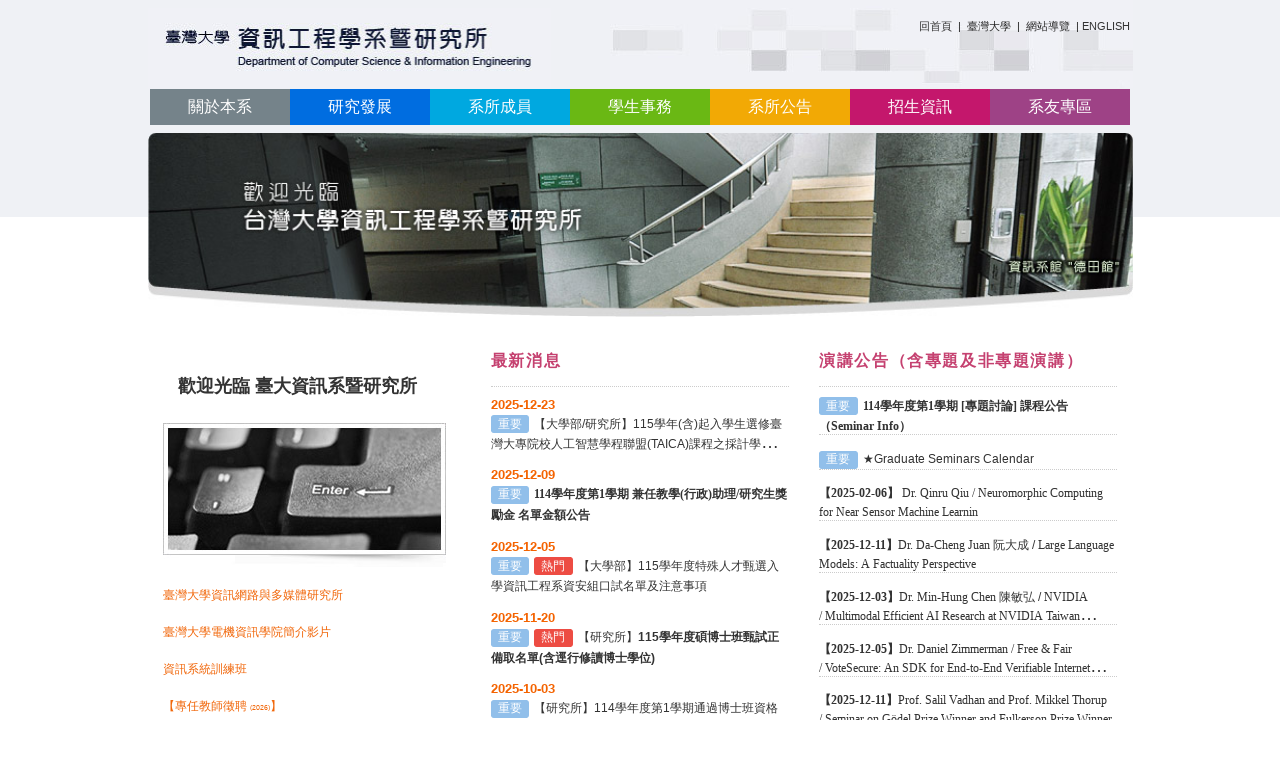

--- FILE ---
content_type: text/html; charset=utf-8
request_url: https://www.csie.ntu.edu.tw/
body_size: 12340
content:
<!DOCTYPE html>
<html lang="zh_tw" class="orbit">
<head>
<meta http-equiv="Content-Type" content="text/html; charset=UTF-8">
<link rel="stylesheet" media="all" href="/assets/frontend_extend-05005b039652ef8b79a11146fb58cd4d348a241d041509cf9c3bcf8b957ee046.css">
<link rel="stylesheet" media="all" href="/assets/front_end-c68018fd9a6aceb4059c7815e101465ef23be8c2adce9cace6aefc2882108744.css">
<meta property="og:title" content="國立臺灣大學資訊工程學系">
<meta property="og:site_name" content="國立臺灣大學資訊工程學系">
<meta property="og:url" content="/">
  <script type="text/javascript">
    if (self != top){
        try{
            if(self.location.origin != top.location.origin){
                top.location=self.location;
            }
        }catch(e){
            console.log("Cannot fetch location!")
        }
    }
</script>
<script src="/assets/jquery-2a83d06853bd343c7bfc2e5d4539814cfa934676e2948ed348311435eca862f5.js"></script>
<script src="/assets/jquery_prefix-d998d6d813f370db2cb633a35dff1836f74b55118ee2696d247b553e90e18217.js"></script>
<script src="/assets/jquery_ujs_custom-a76b6cd8d652c18d24ed38d1f7a4d18f51d1f594a88a0f2ade82afec33966e2b.js"></script>
<script src="/assets/jquery.cycle2.min-ec60b272289a05b845d7613d074237d008c08a069dc283c2e4c62dfc513242db.js"></script>
<script src="/assets/jquery.cycle2.carousel.min-3d226d0713bcf58909be7c7e753fa1eef4409eee278299adfe70ff4ea646d65f.js"></script>
<script src="/assets/jquery.cycle2.scrollVert.min-ce8da4c3f5e336753d998c9f02e64cc8b7e3977f5f6988133faf24a44c90b427.js"></script>
<script src="/assets/jquery.cycle2.tile.min-83b4b0c4c2604b9c9acb20199a740f4b9e83c227ae46c1a430aa67bf97ff5457.js"></script>
<link rel="stylesheet" media="all" href="/assets/datatables.min-7446416dca719e42fb55ff5fbf69879ccebe1ab56c6bb6833e2db781eccfddf9.css">
<script src="/assets/datatables.min-598993c579b423583458a17773ed1e86103dc54e60eae7ab6c27b426af16df6f.js"></script>
<meta name="csrf-param" content="authenticity_token">
<meta name="csrf-token" content="p7n7NqGA7rXVVLooKBPPQzXbGxc0ZC0cnLmehJXexNk+SAQjA4pe2pZ5RYkVdD0DLxRFJ6Ot1l5HZR6i6wSnaA==">
<script>
    $.fn.dataTable.defaults.initComplete = function(settings) {
        $(this).find('td:first-child').trigger('click');
    };
</script>
  <meta http-equiv="X-UA-Compatible" content="IE=edge">
  <meta name="viewport" content="width=device-width, initial-scale=1">
  <link rel="shortcut icon" type="image/x-icon" href="/uploads/site/favicon/5febfa8502dcf0444e000020/logo.png">
  <title>國立臺灣大學資訊工程學系</title>
  <link rel="stylesheet" media="all" href="//stackpath.bootstrapcdn.com/font-awesome/4.7.0/css/font-awesome.min.css">
  <link rel="stylesheet" media="all" href="/assets/bootstrap/bootstrap.min-ec1064aba4e5b70ccf14aaae8ac59d0229fb0d95ed466a293c2f5dd994dbfd1c.css">
  <link rel="stylesheet" media="all" href="/assets/template/template-b03f90dd187683a6c50a932433f586abde96c51bf1102aec0bb259bff424a0d9.css">
  <link rel="stylesheet" media="all" href="/assets/template/jquery.scrolling-tabs.min-0aaa5bfc7b51e5bacb1b208e1bc8d8cf1b8daba5c234626bc7fda4be4effb5df.css">
  <link rel="stylesheet" media="print" type="text/css" href="/assets/template/print.css">
  <script src="/assets/plugin/modernizr-d5770395993b83f1cd01c625a62f0cc2a8f2536f7288ef3a45f2863f2e20a9c1.js"></script>
  <script src="/assets/plugin/picturefill.min-1e1f7d4e867ad1ec3d5886ad5e69512b6692509c939a89634ffcf63ba17b6b7d.js"></script>
  <script src="/assets/plugin/jquery.mobile.custom.min-94832de9dd3faaf354dabd20e980b49bfe549a3750d73e5855bc4104b53afe9d.js"></script>
  <script src="/assets/bootstrap.min-18024db0d6a0bc75ca740863a3b491b7f9b9cbd080ba3ee25e22265801d0b0c9.js"></script>
  
  
  <script src="/assets/plugin/jquery.cycle2.video.min-384b34504c43f5962ffa3295b0b28947fd8a4498968853be0477a5dc664bd9b9.js"></script>
  <script src="/assets/plugin/jquery-bullseye-min-8149d6adb748bd9561e9f1fd822e59337a75d065e017c7891699d50d69414bc2.js"></script>
  <script src="/assets/plugin/jquery.scrolling-tabs.min-2ca04680a371ceee7710b234d1e8795bf3d4247da7327300094cf74ed64829fa.js"></script>

  <script src="/assets/plugin/owl.carousel.min-ec9585fb4e14679aaa65e0d62fac99d496ce23ea8052fc718d5b3fbc84525e61.js"></script>
  <link rel="stylesheet" type="text/css" href="/assets/template/owl.carousel.min.css">
  <link rel="stylesheet" type="text/css" href="/assets/template/owl.theme.default.min.css">
  
  <script src="/assets/app-cff2d877ce1819ea34d9450de6f32521dac08611133ae2210e282f8ebf6d09f1.js"></script>
  <script src="/assets/frontend-121b87925d20c2b21764d1c5053c911976bcf14ba23128fed1904f6b7a19033d.js"></script>
  <script src="https://apis.google.com/js/platform.js" async defer></script>
  
  <!--[if lt IE 9]>
    <script src="//cdnjs.cloudflare.com/ajax/libs/respond.js/1.4.2/respond.min.js"></script>
  <![endif]-->



<script src="/assets/frontend_extend-b857ec6a98fc62af78b47bb8860d09e02a530d88e9e4eee986b912831f676daa.js"></script>
</head>
<body class="page-home banner_height_setting_0 no_orbit_bar" data-module="home">
  <link rel="stylesheet" media="all" href="/assets/fontawesome-6.2.1.min-8aec0118643d34254cb9f5c27b931239c9de8008c849c9800d8651a5da1abcb2.css">
<link rel="stylesheet" media="all" href="/assets/fontawesome-6.2.1-fix.min-a85d2f928ef91b80968519d9fd352220353e6db2bd1a8f61f2f1c4377323c59d.css">
<link rel="stylesheet" media="all" href="/assets/lib/jquery-ui-1.13.2/jquery-ui.min-d386f691bb1ec7d5e9b9fedde76ad61c907afdd12df63120c5e20f37164a6176.css">
<link rel="stylesheet" media="all" href="/assets/jquery-ui-timepicker-addon-ee91708eac547223792975e0d9a9aae62127da4b28a58d40c0634927f19665f0.css">
  <script src="/assets/lib/jquery-ui-1.13.2/jquery-ui.min-b88d0b98b7b90a20cae0fc32eaf0845ac1ffdc0e4b3176c501e353d45c975064.js"></script>
  <script src="/assets/jquery.ui.datepicker.monthyearpicker-6126b863aa1c4b399bf657869bbc51389d83ff5101b069ff7e1d0b02793c67e1.js"></script>
<script type="text/javascript">
  var I18n = {};
  Object.defineProperty(I18n,"locale",{
    value: "zh_tw"
  });
  Object.defineProperty(I18n,"validLocales",{
    value: ["zh_tw","en"]
  });
</script>
  <div class="background" data-pp="100"></div>
  

<div id="fb-root"></div>
<script>(function(d, s, id) {
  var js, fjs = d.getElementsByTagName(s)[0];
  if (d.getElementById(id)) return;
  js = d.createElement(s); js.id = id;
  js.src = "";
  fjs.parentNode.insertBefore(js, fjs);
}(document, 'script', 'facebook-jssdk'));</script>

<script>!function(d,s,id){var js,fjs=d.getElementsByTagName(s)[0];if(!d.getElementById(id)){js=d.createElement(s);js.id=id;js.src="https://platform.twitter.com/widgets.js";fjs.parentNode.insertBefore(js,fjs);}}(document,"script","twitter-wjs");</script>
<div class="mobile-menu">
  <button type="button" class="navbar-toggle collapsed" data-toggle="collapse" data-target="#layout-navigation">
        <span class="sr-only">Toggle navigation</span>
        <span class="icon-bar icon-bar-top"></span>
        <span class="icon-bar icon-bar-middle"></span>
        <span class="icon-bar icon-bar-bottom"></span>
  </button>
  <div class="cover"></div>
</div>
<header class="navbar layout-header no-print" role="navigation">
  <div class="container">
    <div class="header-nav">
    <a id="accesskey_top" accesskey="U" title="accesskey top" href="#">:::</a>
      <div id="corner2" style="color:rgb(39, 39, 39);font-family:arial;font-size:11px;text-align:right;">
<a href="https://www.csie.ntu.edu.tw//?locale=zh_tw" title="在本視窗開啟 回首頁">回首頁</a> <span style="padding:0px 3px 2px;">|</span> <a href="http://www.ntu.edu.tw/" rel="noopener noreferrer" style="color:rgb(39, 39, 39);text-decoration-line:none;z-index:5;" target="_blank">臺灣大學 </a><span style="padding:0px 3px 2px;">|</span> <a href="https://csie.ntu.edu.tw/zh_tw/sitemap" style="color:rgb(39, 39, 39);text-decoration-line:none;z-index:5;" title="在本視窗開啟 網站導覽">網站導覽</a> <span style="padding:0px 3px 2px;">| <a href="https://www.csie.ntu.edu.tw//?locale=en" title="在本視窗開啟 ENGLISH">ENGLISH</a></span>
</div>

    </div>
    <div class="navbar-header">
      <button type="button" class="navbar-toggle collapsed" data-toggle="collapse" data-target="#layout-navigation">
        <span class="sr-only">Toggle navigation</span>
        <span class="icon-bar icon-bar-top"></span>
        <span class="icon-bar icon-bar-middle"></span>
        <span class="icon-bar icon-bar-bottom"></span>
      </button>
	  
	  <script>$(document).ready(function(){var url =$('.site-logo').eq(0).attr('src');if(url == "/assets/default-site-logo.png"){$('.navbar-brand').eq(0).remove();};if($('.navbar-brand').length == 2){$('.site-logo').css('height','auto')};$('.site-logo').eq(0).css('margin-right',0);$('.navbar-brand').css('padding-right',0)})</script>
      <a title="主頁" class="navbar-brand" href="/"><h1 class="default_site_h1">
<img class="site-logo" src="/uploads/site/site_logo/5febfa8502dcf0444e000020/%E6%88%AA%E5%9C%96_2021-02-04_%E4%B8%8B%E5%8D%885.34.40.png" alt="國立臺灣大學資訊工程學系的Logo"> <span style="display: none;">國立臺灣大學資訊工程學系</span>
</h1></a>
    </div>
    <section class="header-banner" data-pp="1000"></section>
    <div class="collapse navbar-collapse modules-menu" id="layout-navigation">
    <a id="accesskey_menu" title="accesskey menu" accesskey="M" href="#">:::</a>
      <ul id="main-nav" class="navbar-right navbar-nav modules-menu-level-0 nav-level-0 no-print" data-menu-level="0">
<li>
    <a href="/zh_tw/AboutUs/intro_0" title="關於本系" data-menu-link="true" class="dropdown-toggle" target="_self">關於本系</a>
    <ul class="modules-menu-level-1 nav-level-1" data-menu-level="1">
<li>
        <a href="/zh_tw/AboutUs/intro_0" title="系所簡介" data-menu-link="true" target="_self">系所簡介</a>
        <ul class="modules-menu-level-2 nav-level-2" data-menu-level="2">
<li>
            <a href="/zh_tw/AboutUs/About_Us/intro_0" title="概況" data-menu-link="true" target="_self">概況</a>
          </li>
<li>
            <a href="/zh_tw/AboutUs/About_Us/intro_1" title="本系宗旨" data-menu-link="true" target="_self">本系宗旨</a>
          </li>
<li>
            <a href="/zh_tw/AboutUs/About_Us/intro_2" title="教育目標" data-menu-link="true" target="_self">教育目標</a>
          </li>
<li>
            <a href="/zh_tw/AboutUs/About_Us/intro_3" title="核心能力" data-menu-link="true" target="_self">核心能力</a>
          </li>
<li>
            <a href="/zh_tw/AboutUs/About_Us/intro_4" title="系史" data-menu-link="true" target="_self">系史</a>
          </li>
<li>
            <a href="/zh_tw/AboutUs/About_Us/intro_5" title="重要紀事" data-menu-link="true" target="_self">重要紀事</a>
          </li>
</ul>
      </li>
<li>
        <a href="/zh_tw/AboutUs/Honor" title="榮譽榜" data-menu-link="true" target="_self">榮譽榜</a>
        
      </li>
<li>
        <a href="/zh_tw/AboutUs/Facilities" title="系館與設備" data-menu-link="true" target="_self">系館與設備</a>
        
      </li>
<li>
        <a href="/zh_tw/AboutUs/intro3" title="聯絡資訊" data-menu-link="true" target="_self">聯絡資訊</a>
        
      </li>
<li>
        <a href="/zh_tw/AboutUs/intro4" title="交通資訊" data-menu-link="true" target="_self">交通資訊</a>
        
      </li>
<li>
        <a href="/zh_tw/AboutUs/donate1" title="捐資興學" data-menu-link="true" target="_self">捐資興學</a>
        
      </li>
</ul>
  </li>
<li>
    <a href="/zh_tw/lab1" title="研究發展" data-menu-link="true" class="dropdown-toggle" target="_self">研究發展</a>
    <ul class="modules-menu-level-1 nav-level-1" data-menu-level="1">
<li>
        <a href="/zh_tw/Research/lab1" title="研究概況與成果" data-menu-link="true" target="_self">研究概況與成果</a>
        
      </li>
<li>
        <a href="/zh_tw/Research/ResearchLab" title="公用實驗室" data-menu-link="true" target="_self">公用實驗室</a>
        
      </li>
<li>
        <a href="/zh_tw/Research/TeachingLab" title="研究實驗室" data-menu-link="true" target="_self">研究實驗室</a>
        
      </li>
<li>
        <a href="/zh_tw/Research/donate2" title="捐資興學" data-menu-link="true" target="_self">捐資興學</a>
        
      </li>
</ul>
  </li>
<li>
    <a href="/zh_tw/member/Faculty" title="系所成員" data-menu-link="true" class="dropdown-toggle" target="_self">系所成員</a>
    <ul class="modules-menu-level-1 nav-level-1" data-menu-level="1">
<li>
        <a href="/zh_tw/member/Faculty" title="專任師資" data-menu-link="true" target="_self">專任師資</a>
        
      </li>
<li>
        <a href="/zh_tw/member/%E5%B0%88%E6%A1%88%E8%A8%88%E7%95%AB%E5%8A%A9%E7%90%86%E6%95%99%E6%8E%88" title="專案計畫師資" data-menu-link="true" target="_self">專案計畫師資</a>
        
      </li>
<li>
        <a href="/zh_tw/member/%E8%AC%9B%E5%BA%A7%E6%95%99%E6%8E%88%E3%80%81%E4%B8%AD%E7%A0%94%E9%99%A2%E9%99%A2%E5%A3%AB" title="講座教授、中研院院士" data-menu-link="true" target="_self">講座教授、中研院院士</a>
        
      </li>
<li>
        <a href="/zh_tw/member/%E5%AE%A2%E5%BA%A7%E6%95%99%E6%8E%88" title="客座師資" data-menu-link="true" target="_self">客座師資</a>
        
      </li>
<li>
        <a href="/zh_tw/member/joint_appointment" title="合聘教師" data-menu-link="true" target="_self">合聘教師</a>
        
      </li>
<li>
        <a href="/zh_tw/member/%E5%85%BC%E4%BB%BB%E5%B8%AB%E8%B3%87" title="兼任師資" data-menu-link="true" target="_self">兼任師資</a>
        
      </li>
<li>
        <a href="/zh_tw/member/RetiredProfessors" title="退休教師" data-menu-link="true" target="_self">退休教師</a>
        
      </li>
<li>
        <a href="/zh_tw/member/Staff" title="行政人員" data-menu-link="true" target="_self">行政人員</a>
        
      </li>
</ul>
  </li>
<li>
    <a href="/zh_tw/Education/University" title="學生事務" data-menu-link="true" class="dropdown-toggle" target="_self">學生事務</a>
    <ul class="modules-menu-level-1 nav-level-1" data-menu-level="1">
<li>
        <a href="/zh_tw/Education/University" title="大學部" data-menu-link="true" target="_self">大學部</a>
        
      </li>
<li>
        <a href="/zh_tw/Education/Announcement1" title="碩士班" data-menu-link="true" target="_self">碩士班</a>
        
      </li>
<li>
        <a href="/zh_tw/Education/Announcement2" title="博士班" data-menu-link="true" target="_self">博士班</a>
        
      </li>
<li>
        <a href="/zh_tw/Education/stucourse" title="課程資訊" data-menu-link="true" target="_self">課程資訊</a>
        
      </li>
<li>
        <a href="/zh_tw/Education/Link2" title="常用資源連結" data-menu-link="true" target="_self">常用資源連結</a>
        
      </li>
<li>
        <a href="/zh_tw/Education/donate3" title="捐資興學" data-menu-link="true" target="_self">捐資興學</a>
        
      </li>
</ul>
  </li>
<li>
    <a href="/zh_tw/Announcements/AllAnnouncement" title="系所公告" data-menu-link="true" class="dropdown-toggle" target="_self">系所公告</a>
    <ul class="modules-menu-level-1 nav-level-1" data-menu-level="1">
<li>
        <a href="/zh_tw/Announcements/AllAnnouncement" title="全系所公告" data-menu-link="true" target="_self">全系所公告</a>
        
      </li>
<li>
        <a href="/zh_tw/Announcements/Announcement3" title="教務公告" data-menu-link="true" target="_self">教務公告</a>
        
      </li>
<li>
        <a href="/zh_tw/Announcements/Admission_News" title="招生公告" data-menu-link="true" target="_self">招生公告</a>
        
      </li>
<li>
        <a href="/zh_tw/Announcements/Announcement5" title="聘任公告" data-menu-link="true" target="_self">聘任公告</a>
        
      </li>
<li>
        <a href="/zh_tw/Announcements/Announcement4" title="行政公告(教職員工)" data-menu-link="true" target="_self">行政公告(教職員工)</a>
        
      </li>
<li>
        <a href="/zh_tw/Announcements/Announcement6" title="行政公告(學生)" data-menu-link="true" target="_self">行政公告(學生)</a>
        
      </li>
<li>
        <a href="/zh_tw/Announcements/Announcement7" title="專題討論演講公告" data-menu-link="true" target="_self">專題討論演講公告</a>
        
      </li>
<li>
        <a href="/zh_tw/Announcements/Announcement9" title="活動訊息" data-menu-link="true" target="_self">活動訊息</a>
        
      </li>
<li>
        <a href="/zh_tw/Announcements/Announcement10" title="企業徵才" data-menu-link="true" target="_self">企業徵才</a>
        
      </li>
<li>
        <a href="/zh_tw/Announcements/11" title="獎學金" data-menu-link="true" target="_self">獎學金</a>
        
      </li>
</ul>
  </li>
<li>
    <a href="/zh_tw/Announcements/Announcement11" title="招生資訊" data-menu-link="true" class="dropdown-toggle" target="_self">招生資訊</a>
    <ul class="modules-menu-level-1 nav-level-1" data-menu-level="1">
<li>
        <a href="/zh_tw/Admission/Announcement11" title="招生公告" data-menu-link="true" target="_self">招生公告</a>
        
      </li>
<li>
        <a href="/zh_tw/Admission/highschool" title="高中生專區" data-menu-link="true" target="_self">高中生專區</a>
        
      </li>
<li>
        <a href="/zh_tw/Admission/Announcement12" title="大學部招生" data-menu-link="true" target="_self">大學部招生</a>
        
      </li>
<li>
        <a href="/zh_tw/Admission/Announcement13" title="碩士班招生" data-menu-link="true" target="_self">碩士班招生</a>
        
      </li>
<li>
        <a href="/zh_tw/Admission/Announcement14" title="博士班招生" data-menu-link="true" target="_self">博士班招生</a>
        
      </li>
<li>
        <a href="/zh_tw/Admission/admiss1" title="訓練班" data-menu-link="true" target="_self">訓練班</a>
        
      </li>
</ul>
  </li>
<li>
    <a href="/zh_tw/Alumni/Alumni2" title="系友專區" data-menu-link="true" class="dropdown-toggle" target="_self">系友專區</a>
    <ul class="modules-menu-level-1 nav-level-1" data-menu-level="1">
<li>
        <a href="/zh_tw/Alumni/Alumni2" title="系友會公告" data-menu-link="true" target="_self">系友會公告</a>
        
      </li>
<li>
        <a href="https://www.facebook.com/groups/NTU.CSIE.AlumniClub/" title="系友會粉絲頁" data-menu-link="true" target="_blank">系友會粉絲頁</a>
        
      </li>
<li>
        <a href="/zh_tw/Alumni/donate4" title="捐資興學" data-menu-link="true" target="_self">捐資興學</a>
        
      </li>
</ul>
  </li>
</ul>
    </div>
  </div>
</header>


  <section class="layout-slide no-print single-child-datapp" data-pp="300"></section>
  <div class="layout-content">
  <a id="accesskey_content" accesskey="C" href="/zh_tw/accesskey" title="Content">:::</a>
    <div class="layout-content-inner container">
      <section class="body-banner" data-pp="6"><div class="w-ba-banner ba-banner-widget-3" data-subpart-id="6036107402dcf005be000d04">
  <div class="w-ba-banner__wrap  cycle-slideshow" data-list="images" data-level="0" data-cycle-slides=".w-ba-banner__slide" data-cycle-log="false" data-cycle-auto-height="0" data-cycle-speed="500" data-cycle-timeout="5000" data-cycle-fx="fade" data-cycle-pager=".banner_caption_6036107402dcf005be000d04" data-pager-template="&lt;li&gt;&lt;a&gt;&lt;/a&gt;&lt;/li&gt;" data-pager-active-class="active-slide" data-cycle-swipe="true" data-cycle-swipe-fx="scrollHorz">
    <div class="w-ba-banner__slide active" data-link="" data-cycle-title="" data-cycle-desc="" data-overlay-template="&lt;h3&gt;&lt;/h3&gt;" data-target="" data-category="" data-tags="">
          <a href="" target="" title="Banner image">
              <img class="w-ba-banner__image banner-responsive" src="/uploads/banner_image/file/6036104102dcf005be000cfe/logo2.jpg" alt="Banner image">
          </a>
    </div>
  </div>
  <ul class="w-ba-banner__pager-3 banner-pager banner_caption_6036107402dcf005be000d04"></ul>
	<ul class="controlplay">
<a class="resume-slide" title="繼續播放"><i></i></a><a class="pause-slide" title="暫停播放"><i></i></a>
</ul>
	<ul class="button-mid">
		<button class="prev-button" title="上一張"></button>
		<button class="next-button" title="下一張"></button>
	</ul>
</div>
<script>
	var flag = 1;
	$('.pause-slide').click(function(){
		$(this).parent("ul").parent('.w-ba-banner').find(".cycle-slideshow").cycle('pause');
	});
	$('.resume-slide').click(function(){
		$(this).parent("ul").parent('.w-ba-banner').find(".cycle-slideshow").cycle('resume');
	});
	$('.next-button').off('click').on('click',function(){
		$(this).parent("ul").parent('.w-ba-banner').find(".cycle-slideshow").cycle("next");
		
	})
	$('.prev-button').off('click').on('click',function(){
		$(this).parent("ul").parent('.w-ba-banner').find(".cycle-slideshow").cycle("prev");
	})
</script><div data-subpart-id="640615ce08911a50d7b8c15f">
<div style="height:1.5em;"> </div>
</div></section>
      <div class="row">
      <section class="layout-content-box col-sm-8" data-pp="7"></section>
      <section class="layout-content-box col-sm-4" data-pp="2"></section>
      </div>
      <div class="row">
      <section class="layout-content-box col-sm-4" data-pp="4"></section>
      <section class="layout-content-box col-sm-8" data-pp="3"></section>
      </div>
      <div class="column row">
      <div class="two-column col-sm-6" data-pp="11"></div>
      <div class="two-column col-sm-6" data-pp="12"></div>
      <div class="three-column col-sm-4" data-pp="14"><div data-subpart-id="641bbdbf08911ae2974439e9">
<h3>
<strong><span style="font-size:0.750em;"><span style="font-family:微軟正黑體;">   歡迎光臨 臺大資訊系暨研究所</span></span></strong><br>
<br>
<img alt="臺灣大學資訊系" height="147" src="/uploads/asset/data/6426969408911aa4553bc4fe/1_6cf97d47.jpg" title="臺灣大學資訊系" width="283">
</h3>
<span style="font-size:0.750em;"><a href="https://www.inm.ntu.edu.tw" title="在本視窗開啟 臺灣大學資訊網路與多媒體研究所">臺灣大學資訊網路與多媒體研究所</a><br>
<br>
<a href="https://youtu.be/Mv3PCCLQmT8" title="在本視窗開啟 臺灣大學電機資訊學院簡介影片">臺灣大學電機資訊學院簡介影片</a><br>
<br>
<a href="https://train.csie.ntu.edu.tw/train/" title="在本視窗開啟 資訊系統訓練班">資訊系統訓練班</a><br>
<br>
<a href="https://www.csie.ntu.edu.tw/zh_tw/faculty_recruiting" title="在本視窗開啟 資訊系統訓練班">【專任教師徵聘</a> <span style="font-size:0.750em;"><span style="font-size:0.750em;"><a href="https://www.csie.ntu.edu.tw/zh_tw/faculty_recruiting" title="在本視窗開啟 資訊系統訓練班">(2026)</a></span></span><a href="https://www.csie.ntu.edu.tw/zh_tw/faculty_recruiting" title="在本視窗開啟 資訊系統訓練班">】</a><br>
<br>
 </span>
</div></div>
      <div class="three-column col-sm-4" data-pp="15">
        <script style="display:none">
          $(document).ready(function(){
            $("[data-subpart-id=\"60360ef702dcf005be000ce7\"] .w-annc__more").text("更多→");
          })
        </script>
      
        <script style="display:none">
          $(document).ready(function(){
            var read_more_position = 5;
            var read_more_block = $("[data-subpart-id=\"60360ef702dcf005be000ce7\"] .w-annc__more");
            if(read_more_position == 5){
              read_more_block.css('display', 'none');
            }else{
              if(read_more_position == 1 || read_more_position == 2){
                read_more_block.addClass("pull-left");
              }else{
                read_more_block.addClass("pull-right");
              }
              if(read_more_position == 1 || read_more_position == 3){
                var first_element = $("[data-subpart-id=\"60360ef702dcf005be000ce7\"] > *:eq(0)");
                var div_clearfix = $('<div class="clearfix"></div>')
                if(first_element.height() == 0){
                  read_more_block.appendTo(div_clearfix);
                }else{
                  div_clearfix = read_more_block;
                }
                first_element.before(div_clearfix);
                var annc_title = $("[data-subpart-id=\"60360ef702dcf005be000ce7\"] .w-annc__widget-title").eq(0);
                if(annc_title.length != 0){
                  read_more_block.appendTo("[data-subpart-id=\"60360ef702dcf005be000ce7\"] .w-annc__widget-title:eq(0)");
                }
              }else{
                var div_clearfix = $('<div class="clearfix"></div>');
                read_more_block.appendTo(div_clearfix);
                $("[data-subpart-id=\"60360ef702dcf005be000ce7\"] > *:eq(-1)").after(div_clearfix);
              }
            }
          })
        </script>
      <div class="w-annc  widget-announcement-11" data-subpart-id="60360ef702dcf005be000ce7">
  <h3 class="w-annc__widget-title">
    <span>最新消息</span>
  </h3>
  <ul class="w-annc__list" data-level="0" data-list="announcements">
    <li class="w-annc__item  row" data-category="行政公告(學生)" data-tags="[]">
        <span class="w-annc__postdate-wrap" date-format="%Y-%m-%d">
           
          <span class="w-annc__postdate"> 2025-12-23</span>
        </span>
        <h4 class="w-annc__entry-title">
          <span class="w-annc__status-wrap" data-list="statuses" data-level="1">
            <span class="w-annc__status label status status-top">重要</span>
          </span>
          <a class="w-annc__title" href="/zh_tw/more_announcement/-%E5%A4%A7%E5%AD%B8%E9%83%A8-%E7%A0%94%E7%A9%B6%E6%89%80-115%E5%AD%B8%E5%B9%B4-%E5%90%AB-%E8%B5%B7%E5%85%A5%E5%AD%B8%E7%94%9F%E9%81%B8%E4%BF%AE%E8%87%BA%E7%81%A3%E5%A4%A7%E5%B0%88%E9%99%A2%E6%A0%A1%E4%BA%BA%E5%B7%A5%E6%99%BA%E6%85%A7%E5%AD%B8%E7%A8%8B%E8%81%AF%E7%9B%9F-TAICA-%E8%AA%B2%E7%A8%8B%E4%B9%8B%E6%8E%A1%E8%A8%88%E5%AD%B8%E5%88%86%E8%A6%8F%E5%AE%9A-34057939" title="【大學部/研究所】115學年(含)起入學生選修臺灣大專院校人工智慧學程聯盟(TAICA)課程之採計學分規定">【大學部/研究所】115學年(含)起入學生選修臺灣大專院校人工智慧學程聯盟(TAICA)課程之採計學分規定</a>
        </h4>
    </li>
  
    <li class="w-annc__item  row" data-category="行政公告(學生)" data-tags="[]">
        <span class="w-annc__postdate-wrap" date-format="%Y-%m-%d">
           
          <span class="w-annc__postdate"> 2025-12-09</span>
        </span>
        <h4 class="w-annc__entry-title">
          <span class="w-annc__status-wrap" data-list="statuses" data-level="1">
            <span class="w-annc__status label status status-top">重要</span>
          </span>
          <a class="w-annc__title" href="/zh_tw/more_announcement/114%E5%AD%B8%E5%B9%B4%E5%BA%A6%E7%AC%AC1%E5%AD%B8%E6%9C%9F%C2%A0%E5%85%BC%E4%BB%BB%E6%95%99%E5%AD%B8-%E8%A1%8C%E6%94%BF-%E5%8A%A9%E7%90%86-%E7%A0%94%E7%A9%B6%E7%94%9F%E7%8D%8E%E5%8B%B5%E9%87%91%C2%A0%E5%90%8D%E5%96%AE%E9%87%91%E9%A1%8D%E5%85%AC%E5%91%8A-58168311" title="114學年度第1學期 兼任教學(行政)助理/研究生獎勵金 名單金額公告"><span style='font-family:"Times New Roman",serif'></span><span style='font-family:"Times New Roman",serif'><strong><span style="font-family:標楷體"></span></strong><span style='font-family:"Times New Roman",serif'><strong>114</strong><strong><span style="font-family:標楷體">學年度第</span></strong><strong>1</strong><strong><span style="font-family:標楷體">學期 </span></strong></span><strong><span style="font-family:標楷體">兼任教學</span>(</strong><strong><span style="font-family:標楷體">行政</span></strong><strong>)</strong><strong><span style="font-family:標楷體">助理</span></strong><strong>/</strong><strong><span style="font-family:標楷體">研究生獎勵金</span></strong><strong> </strong><strong><span style="font-family:標楷體">名單金額公告</span></strong></span><span style='font-family:"Times New Roman",serif'><strong><span style="font-family:標楷體"></span></strong></span></a>
        </h4>
    </li>
  
    <li class="w-annc__item  row" data-category="招生公告" data-tags="['65e66e5e08911a0875b76293']">
        <span class="w-annc__postdate-wrap" date-format="%Y-%m-%d">
           
          <span class="w-annc__postdate"> 2025-12-05</span>
        </span>
        <h4 class="w-annc__entry-title">
          <span class="w-annc__status-wrap" data-list="statuses" data-level="1">
            <span class="w-annc__status label status status-top">重要</span>
          
            <span class="w-annc__status label status status-hot">熱門</span>
          </span>
          <a class="w-annc__title" href="/zh_tw/more_announcement/-%E5%A4%A7%E5%AD%B8%E9%83%A8-115%E5%AD%B8%E5%B9%B4%E5%BA%A6%E7%89%B9%E6%AE%8A%E4%BA%BA%E6%89%8D%E7%94%84%E9%81%B8%E5%85%A5%E5%AD%B8%E8%B3%87%E8%A8%8A%E5%B7%A5%E7%A8%8B%E7%B3%BB%E8%B3%87%E5%AE%89%E7%B5%84%E5%8F%A3%E8%A9%A6%E5%90%8D%E5%96%AE%E5%8F%8A%E6%B3%A8%E6%84%8F%E4%BA%8B%E9%A0%85-71688364" title="【大學部】115學年度特殊人才甄選入學資訊工程系資安組口試名單及注意事項">【大學部】115學年度特殊人才甄選入學資訊工程系資安組口試名單及注意事項</a>
        </h4>
    </li>
  
    <li class="w-annc__item  row" data-category="招生公告" data-tags="[]">
        <span class="w-annc__postdate-wrap" date-format="%Y-%m-%d">
           
          <span class="w-annc__postdate"> 2025-11-20</span>
        </span>
        <h4 class="w-annc__entry-title">
          <span class="w-annc__status-wrap" data-list="statuses" data-level="1">
            <span class="w-annc__status label status status-top">重要</span>
          
            <span class="w-annc__status label status status-hot">熱門</span>
          </span>
          <a class="w-annc__title" href="/zh_tw/more_announcement/-%E7%A0%94%E7%A9%B6%E6%89%80-115%E5%AD%B8%E5%B9%B4%E5%BA%A6%E7%A2%A9%E5%8D%9A%E5%A3%AB%E7%8F%AD%E7%94%84%E8%A9%A6%E6%AD%A3%E5%82%99%E5%8F%96%E5%90%8D%E5%96%AE-%E5%90%AB%E9%80%95%E8%A1%8C%E4%BF%AE%E8%AE%80%E5%8D%9A%E5%A3%AB%E5%AD%B8%E4%BD%8D-44944211" title="【研究所】115學年度碩博士班甄試正備取名單(含逕行修讀博士學位)"><span style="font-family:新細明體,serif"><strong><span style='font-family:"微軟正黑體",sans-serif'></span></strong>【研究所】<strong><span style='font-family:"微軟正黑體",sans-serif'>11</span><span style='font-family:"微軟正黑體",sans-serif'>5</span></strong><strong><span style='font-family:"微軟正黑體",sans-serif'>學年度碩博士班甄試正備取名單(含</span></strong><strong><span style='font-family:"微軟正黑體",sans-serif'>逕行修讀博士學位</span></strong><strong><span style='font-family:"微軟正黑體",sans-serif'>)</span></strong><span style='font-family:"微軟正黑體",sans-serif'></span></span></a>
        </h4>
    </li>
  
    <li class="w-annc__item  row" data-category="行政公告(學生)" data-tags="[]">
        <span class="w-annc__postdate-wrap" date-format="%Y-%m-%d">
           
          <span class="w-annc__postdate"> 2025-10-03</span>
        </span>
        <h4 class="w-annc__entry-title">
          <span class="w-annc__status-wrap" data-list="statuses" data-level="1">
            <span class="w-annc__status label status status-top">重要</span>
          </span>
          <a class="w-annc__title" href="/zh_tw/more_announcement/-%E7%A0%94%E7%A9%B6%E6%89%80-114%E5%AD%B8%E5%B9%B4%E5%BA%A6%E7%AC%AC1%E5%AD%B8%E6%9C%9F%E9%80%9A%E9%81%8E%E5%8D%9A%E5%A3%AB%E7%8F%AD%E8%B3%87%E6%A0%BC%E8%80%83-%E7%A0%94%E7%A9%B6%E8%83%BD%E5%8A%9B%E8%80%83%E6%A0%B8-%E5%90%8D%E5%96%AE-31859855" title="【研究所】114學年度第1學期通過博士班資格考 「研究能力考核」名單">【研究所】114學年度第1學期通過博士班資格考 「研究能力考核」名單</a>
        </h4>
    </li>
  
    <li class="w-annc__item  row" data-category="教務公告" data-tags="['6063371402dcf02e67000001']">
        <span class="w-annc__postdate-wrap" date-format="%Y-%m-%d">
           
          <span class="w-annc__postdate"> 2025-09-19</span>
        </span>
        <h4 class="w-annc__entry-title">
          <span class="w-annc__status-wrap" data-list="statuses" data-level="1">
            <span class="w-annc__status label status status-top">重要</span>
          </span>
          <a class="w-annc__title" href="/zh_tw/more_announcement/-%E5%A4%A7%E5%AD%B8%E9%83%A8-114%E5%AD%B8%E5%B9%B4%E8%87%BA%E5%A4%A7%E6%A0%A1%E9%95%B7%E7%8D%8E%E7%94%B3%E8%AB%8B%E9%96%8B%E5%A7%8B-9-30%E6%AD%A2-57236407" title="【大學部】114學年臺大校長獎申請開始(9/30止)">【大學部】114學年臺大校長獎申請開始(9/30止)</a>
        </h4>
    </li>
  
    <li class="w-annc__item  row" data-category="行政公告(學生)" data-tags="[]">
        <span class="w-annc__postdate-wrap" date-format="%Y-%m-%d">
           
          <span class="w-annc__postdate"> 2025-08-26</span>
        </span>
        <h4 class="w-annc__entry-title">
          <span class="w-annc__status-wrap" data-list="statuses" data-level="1">
            <span class="w-annc__status label status status-top">重要</span>
          </span>
          <a class="w-annc__title" href="/zh_tw/more_announcement/-%E7%A0%94%E7%A9%B6%E6%89%80-114-1%E5%AD%B8%E6%9C%9F-%E7%A0%94%E7%A9%B6%E6%89%80%E8%B7%A8%E6%89%80%E9%81%B8%E4%BF%AE%E7%94%B3%E8%AB%8B-%E4%BA%BA%E5%B7%A5%E6%99%BA%E6%85%A7%E7%A2%A9%E5%A3%AB%E7%8F%AD%E8%AB%96%E6%96%87%E4%B8%BB%E9%A1%8C%E5%AF%A9%E6%A0%B8%E6%94%B6%E4%BB%B6%E5%85%AC%E5%91%8A-9-4%E6%AD%A2-86394071" title="【研究所】114-1學期 研究所跨所選修申請、人工智慧碩士班論文主題審核收件公告(9/4止)">【研究所】114-1學期 研究所跨所選修申請、人工智慧碩士班論文主題審核收件公告(9/4止)</a>
        </h4>
    </li>
  
    <li class="w-annc__item  row" data-category="行政公告(學生)" data-tags="[]">
        <span class="w-annc__postdate-wrap" date-format="%Y-%m-%d">
           
          <span class="w-annc__postdate"> 2025-08-24</span>
        </span>
        <h4 class="w-annc__entry-title">
          <span class="w-annc__status-wrap" data-list="statuses" data-level="1">
            <span class="w-annc__status label status status-top">重要</span>
          
            <span class="w-annc__status label status status-hot">熱門</span>
          </span>
          <a class="w-annc__title" href="/zh_tw/more_announcement/-%E7%A0%94%E7%A9%B6%E6%89%80-%E9%87%8D%E8%A6%81%E5%85%AC%E5%91%8A-114%E5%AD%B8%E5%B9%B4%E5%BA%A6%E8%B5%B7%E5%AD%B8%E4%BD%8D%E8%AB%96%E6%96%87%E5%BB%B6%E5%BE%8C%E5%85%AC%E9%96%8B%E6%A9%9F%E5%88%B6-%E6%96%BC%E9%80%B2%E8%A1%8C%E5%AD%B8%E4%BD%8D%E8%80%83%E8%A9%A6%E5%89%8D%E6%8F%90%E5%87%BA%E7%94%B3%E8%AB%8B%E8%AB%96%E6%96%87%E5%BB%B6%E5%BE%8C%E5%85%AC%E9%96%8B-%E4%B8%A6%E6%96%BC%E5%AD%B8%E4%BD%8D%E8%80%83%E8%A9%A6%E6%99%82%E7%94%B1%E8%80%83%E8%A9%A6%E5%A7%94%E5%93%A1%E5%AF%A9%E6%A0%B8%E7%A2%BA%E8%AA%8D-34419796" title="【研究所-重要公告】114學年度起學位論文延後公開機制 - 於進行學位考試前提出申請論文延後公開，並於學位考試時由考試委員審核確認。"><span style="font-family:Calibri,sans-serif"><span style='font-family:"新細明體",serif'>【研究所</span>-<span style='font-family:"新細明體",serif'>重要公告】</span>114<span style='font-family:"新細明體",serif'>學年度起學位論文延後公開機制</span> - <span style='font-family:"新細明體",serif'>於進行學位考</span></span><span style="font-family:Calibri,sans-serif"><span style='font-family:"新細明體",serif'>試前提出申請論文延後公開，並於學位考試時由考試委員審核確認。</span></span></a>
        </h4>
    </li>
  </ul>
  <div class="w-annc__more-wrap clearfix">
    <a class="w-annc__more btn btn-primary pull-right" href="/zh_tw/more_announcement?category%5B%5D=601bbf0802dcf0360b000001&amp;category%5B%5D=601bbf0802dcf0360b000002&amp;category%5B%5D=601bbf0802dcf0360b000003&amp;category%5B%5D=601bbf0902dcf0360b000005&amp;category%5B%5D=601bbf0902dcf0360b000009&amp;category%5B%5D=601bbf0902dcf0360b00000a&amp;category%5B%5D=601bbf0902dcf0360b00000b&amp;tags%5B%5D=6063371402dcf02e67000001&amp;tags%5B%5D=60634fab02dcf02eee0000bc">MORE</a>
  </div>
</div>

      <script style="display:none">
        $("[data-subpart-id=\"60360ef702dcf005be000ce7\"] .w-annc__more").attr("href","/zh_tw/more_announcement?category%5B%5D=601bbf0802dcf0360b000001&category%5B%5D=601bbf0802dcf0360b000002&category%5B%5D=601bbf0802dcf0360b000003&category%5B%5D=601bbf0902dcf0360b000005&category%5B%5D=601bbf0902dcf0360b000009&category%5B%5D=601bbf0902dcf0360b00000a&category%5B%5D=601bbf0902dcf0360b00000b&tags%5B%5D=6063371402dcf02e67000001&tags%5B%5D=60634fab02dcf02eee0000bc");
      </script>
      <div data-subpart-id="641d4cf908911a15fc312746">
<div class="w-annc__more-wrap clearfix"><a class="w-annc__more btn btn-primary pull-right" href="https://csie.ntu.edu.tw/zh_tw/Announcements/AllAnnouncement" title="MORE(在本視窗開啟)">更多</a></div>
</div>
</div>
      <div class="three-column col-sm-4" data-pp="13">
        <script style="display:none">
          $(document).ready(function(){
            $("[data-subpart-id=\"60360f5602dcf005be000cee\"] .w-annc__more").text("更多→");
          })
        </script>
      
        <script style="display:none">
          $(document).ready(function(){
            var read_more_position = 5;
            var read_more_block = $("[data-subpart-id=\"60360f5602dcf005be000cee\"] .w-annc__more");
            if(read_more_position == 5){
              read_more_block.css('display', 'none');
            }else{
              if(read_more_position == 1 || read_more_position == 2){
                read_more_block.addClass("pull-left");
              }else{
                read_more_block.addClass("pull-right");
              }
              if(read_more_position == 1 || read_more_position == 3){
                var first_element = $("[data-subpart-id=\"60360f5602dcf005be000cee\"] > *:eq(0)");
                var div_clearfix = $('<div class="clearfix"></div>')
                if(first_element.height() == 0){
                  read_more_block.appendTo(div_clearfix);
                }else{
                  div_clearfix = read_more_block;
                }
                first_element.before(div_clearfix);
                var annc_title = $("[data-subpart-id=\"60360f5602dcf005be000cee\"] .w-annc__widget-title").eq(0);
                if(annc_title.length != 0){
                  read_more_block.appendTo("[data-subpart-id=\"60360f5602dcf005be000cee\"] .w-annc__widget-title:eq(0)");
                }
              }else{
                var div_clearfix = $('<div class="clearfix"></div>');
                read_more_block.appendTo(div_clearfix);
                $("[data-subpart-id=\"60360f5602dcf005be000cee\"] > *:eq(-1)").after(div_clearfix);
              }
            }
          })
        </script>
      <div class="w-annc  widget-announcement-11" data-subpart-id="60360f5602dcf005be000cee">
  <h3 class="w-annc__widget-title">
    <span>演講公告（含專題及非專題演講）</span>
  </h3>
  <ul class="w-annc__list" data-level="0" data-list="announcements">
    <li class="w-annc__item  row" data-category="專題討論演講公告" data-tags="[]">
        <span class="w-annc__postdate-wrap" date-format="%Y-%m-%d">
           
          <span class="w-annc__postdate"> 2025-09-02</span>
        </span>
        <h4 class="w-annc__entry-title">
          <span class="w-annc__status-wrap" data-list="statuses" data-level="1">
            <span class="w-annc__status label status status-top">重要</span>
          </span>
          <a class="w-annc__title" href="/zh_tw/Announcements/AllAnnouncement/114%E5%AD%B8%E5%B9%B4%E5%BA%A6%E7%AC%AC1%E5%AD%B8%E6%9C%9F-%5B%E5%B0%88%E9%A1%8C%E8%A8%8E%E8%AB%96%5D-%E8%AA%B2%E7%A8%8B%E5%85%AC%E5%91%8A%EF%BC%88Seminar-Info%EF%BC%89-60013718" title="114學年度第1學期 [專題討論] 課程公告（Seminar Info）"><span style="font-family:Times New Roman"><strong>114學年度第1學期 [專題討論] 課程公告（Seminar Info）</strong></span></a>
        </h4>
    </li>
  
    <li class="w-annc__item  row" data-category="專題討論演講公告" data-tags="[]">
        <span class="w-annc__postdate-wrap" date-format="%Y-%m-%d">
           
          <span class="w-annc__postdate"> 2023-03-31</span>
        </span>
        <h4 class="w-annc__entry-title">
          <span class="w-annc__status-wrap" data-list="statuses" data-level="1">
            <span class="w-annc__status label status status-top">重要</span>
          </span>
          <a class="w-annc__title" href="/zh_tw/Announcements/AllAnnouncement/%E2%98%85Graduate-Seminars-Calendar-45509131" title="★Graduate Seminars Calendar">★Graduate Seminars Calendar</a>
        </h4>
    </li>
  
    <li class="w-annc__item  row" data-category="非專題討論演講公告" data-tags="[]">
        <span class="w-annc__postdate-wrap" date-format="%Y-%m-%d">
           
          <span class="w-annc__postdate"> 2026-01-21</span>
        </span>
        <h4 class="w-annc__entry-title">
          <span class="w-annc__status-wrap" data-list="statuses" data-level="1"></span>
          <a class="w-annc__title" href="/zh_tw/Announcements/AllAnnouncement/-2025-02-06-%C2%A0Dr-Qinru-Qiu%C2%A0-%C2%A0Neuromorphic-Computing-for-Near-Sensor-Machine-Learnin-93449080" title="【2025-02-06】 Dr. Qinru Qiu / Neuromorphic Computing for Near Sensor Machine Learnin"><span style="font-family:Times New Roman"><strong>【2025-02-06】</strong></span><span style="font-family:Times New Roman"> <span style='font-family:"Times New Roman",serif'>Dr. Qinru Qiu </span>/ <span style="font-family:Calibri,sans-serif"><span style='font-family:"Times New Roman",serif'>Neuromorphic Computing for Near Sensor Machine Learnin</span></span></span></a>
        </h4>
    </li>
  
    <li class="w-annc__item  row" data-category="專題討論演講公告" data-tags="[]">
        <span class="w-annc__postdate-wrap" date-format="%Y-%m-%d">
           
          <span class="w-annc__postdate"> 2025-12-05</span>
        </span>
        <h4 class="w-annc__entry-title">
          <span class="w-annc__status-wrap" data-list="statuses" data-level="1"></span>
          <a class="w-annc__title" href="/zh_tw/Announcements/AllAnnouncement/-2025-12-11-Dr-Da-Cheng-Juan-%E9%98%AE%E5%A4%A7%E6%88%90-%C2%A0Large-Language-Models-A-Factuality-Perspective-15685150" title="【2025-12-11】Dr. Da-Cheng Juan 阮大成 / Large Language Models: A Factuality Perspective"><strong><span style="font-family:Times New Roman">【2025-12-11】</span></strong><span style="font-family:Times New Roman"><span style='font-family:"Times New Roman",serif'>Dr. Da-Cheng Juan </span><span style='font-family:"微軟正黑體",sans-serif'>阮大成 / <span style='font-family:"Times New Roman",serif'>Large Language Models: A Factuality Perspective</span></span></span></a>
        </h4>
    </li>
  
    <li class="w-annc__item  row" data-category="專題討論演講公告" data-tags="[]">
        <span class="w-annc__postdate-wrap" date-format="%Y-%m-%d">
           
          <span class="w-annc__postdate"> 2025-12-01</span>
        </span>
        <h4 class="w-annc__entry-title">
          <span class="w-annc__status-wrap" data-list="statuses" data-level="1"></span>
          <a class="w-annc__title" href="/zh_tw/Announcements/AllAnnouncement/-2025-12-03-Dr-Min-Hung-Chen-%E9%99%B3%E6%95%8F%E5%BC%98-%C2%A0NVIDIA-%C2%A0Multimodal-Efficient-AI-Research-at-NVIDIA-Taiwan%0D%0A%C2%A0-99377686" title="【2025-12-03】Dr. Min-Hung Chen 陳敏弘 / NVIDIA / Multimodal Efficient AI Research at NVIDIA Taiwan
 "><span style="font-family:Times New Roman"><strong>【2025-12-03】</strong><span style="font-family:Calibri,sans-serif"><span style='font-family:"Times New Roman",serif'>Dr. Min-Hung Chen </span><span style='font-family:"微軟正黑體",sans-serif'>陳敏弘 / <span style='font-family:"Times New Roman",serif'>NVIDIA / </span><span style='font-family:"Times New Roman",serif'>Multimodal Efficient AI Research at NVIDIA Taiwan</span></span><span style='font-family:"Times New Roman",serif'></span></span></span><br>
 </a>
        </h4>
    </li>
  
    <li class="w-annc__item  row" data-category="專題討論演講公告" data-tags="[]">
        <span class="w-annc__postdate-wrap" date-format="%Y-%m-%d">
           
          <span class="w-annc__postdate"> 2025-12-01</span>
        </span>
        <h4 class="w-annc__entry-title">
          <span class="w-annc__status-wrap" data-list="statuses" data-level="1"></span>
          <a class="w-annc__title" href="/zh_tw/Announcements/AllAnnouncement/-2025-12-05-Dr-Daniel-Zimmerman-%C2%A0Free-Fair-%C2%A0VoteSecure-An-SDK-for-End-to-End-Verifiable-Internet-Voting-40236281" title="【2025-12-05】Dr. Daniel Zimmerman / Free &amp; Fair / VoteSecure: An SDK for End-to-End Verifiable Internet Voting"><span style="font-family:Times New Roman"><strong>【2025-12-05】</strong><span style='font-family:"Times New Roman",serif'>Dr. Daniel Zimmerman / Free &amp; Fair / <span style='font-family:"Times New Roman",serif'>VoteSecure: An SDK for End-to-End Verifiable Internet Voting</span></span></span></a>
        </h4>
    </li>
  
    <li class="w-annc__item  row" data-category="非專題討論演講公告" data-tags="[]">
        <span class="w-annc__postdate-wrap" date-format="%Y-%m-%d">
           
          <span class="w-annc__postdate"> 2025-11-27</span>
        </span>
        <h4 class="w-annc__entry-title">
          <span class="w-annc__status-wrap" data-list="statuses" data-level="1"></span>
          <a class="w-annc__title" href="/zh_tw/Announcements/AllAnnouncement/-2025-12-11-Prof-Salil-Vadhan-and-Prof-Mikkel-Thorup-%C2%A0Seminar-on-G%C3%B6del-Prize-Winner-and-Fulkerson-Prize-Winner-28105015" title="【2025-12-11】Prof. Salil Vadhan and Prof. Mikkel Thorup / Seminar on Gödel Prize Winner and Fulkerson Prize Winner"><span style="font-family:Times New Roman"><strong>【2025-12-11】</strong>Prof. Salil Vadhan and Prof. Mikkel Thorup / Seminar on Gödel Prize Winner and Fulkerson Prize Winner</span></a>
        </h4>
    </li>
  
    <li class="w-annc__item  row" data-category="專題討論演講公告" data-tags="[]">
        <span class="w-annc__postdate-wrap" date-format="%Y-%m-%d">
           
          <span class="w-annc__postdate"> 2025-11-27</span>
        </span>
        <h4 class="w-annc__entry-title">
          <span class="w-annc__status-wrap" data-list="statuses" data-level="1"></span>
          <a class="w-annc__title" href="/zh_tw/Announcements/AllAnnouncement/-2025-12-05-%E9%84%A7%E5%96%84%E5%85%83%E6%95%99%E6%8E%88%C2%A0-%C2%A0Enable-Dexterity-in-Human-Computer-Interaction-42627409" title="【2025-12-05】鄧善元教授 / Enable Dexterity in Human-Computer Interaction"><span style="font-family:Times New Roman"><strong>【2025-12-05】</strong>鄧善元教授<span style='font-family:"Times New Roman",serif'> / <span style='font-family:"Times New Roman",serif'>Enable Dexterity in Human-Computer Interaction</span></span></span></a>
        </h4>
    </li>
  </ul>
  <div class="w-annc__more-wrap clearfix">
    <a class="w-annc__more btn btn-primary pull-right" href="/zh_tw/Announcements/AllAnnouncement?category%5B%5D=601bbf0902dcf0360b000006&amp;category%5B%5D=601bbf0902dcf0360b000007&amp;tags%5B%5D=all">MORE</a>
  </div>
</div>

      <script style="display:none">
        $("[data-subpart-id=\"60360f5602dcf005be000cee\"] .w-annc__more").attr("href","/zh_tw/Announcements/AllAnnouncement?category%5B%5D=601bbf0902dcf0360b000006&category%5B%5D=601bbf0902dcf0360b000007&tags%5B%5D=all");
      </script>
      <div data-subpart-id="641d4cd408911a15fc31273d">
<div class="w-annc__more-wrap clearfix"><a class="w-annc__more btn btn-primary pull-right" href="https://csie.ntu.edu.tw/zh_tw/Announcements/Announcement7" title="MORE(在本視窗開啟)">更多</a></div>
</div>
</div>
      </div>
      <section class="extra-box col-sm-12" data-pp="5"></section>
    </div>
  
    <div class="layout-content-box2 container">
    <section class="body-banner" data-pp="8"></section>
    <div class="row">
      <section class="layout-content-box col-sm-8" data-pp="9"></section>
      <section class="layout-content-box col-sm-4" data-pp="10"></section>
    </div>
    <div class="row">
      <section class="layout-content-box col-sm-4" data-pp="16"></section>
      <section class="layout-content-box col-sm-8" data-pp="17"></section>
    </div>
    <div class="column row">
    <div class="two-column col-sm-6" data-pp="18"></div>
    <div class="two-column col-sm-6" data-pp="19"></div>
    <div class="three-column col-sm-4" data-pp="20"></div>
    <div class="three-column col-sm-4" data-pp="21"></div>
    <div class="three-column col-sm-4" data-pp="22"></div>
    </div>
    <section class="extra-box col-sm-12" data-pp="23"></section>
    </div>
  </div>
  
<footer class="layout-footer no-print">
  <div class="container layout-footer-inner">
      <div class="layout-footer-content">
<p style="text-align: center;"><br>
本網站著作權屬於國立臺灣大學 資訊工程學系 | 電話：886-2-33664888 | 傳真：886-2-23628167。</p>

<p style="text-align: center;">地址：106319 臺北市大安區羅斯福路四段一號 資訊工程德田館 | E-Mail：<a href="mailto:contact@csie.ntu.edu.tw">contact@csie.ntu.edu.tw</a></p>
</div>
      <div class="footer-counter">
<a href="https://ruling.digital/"><img src="/assets/ruling_logo.png" alt="奧博科技"></a>造訪人次 : 26997905</div>
      <div class="footer-updated-date">最後更新日期 : <span class="last-updated-date" date-format="%Y-%m-%d %H:%M"> 2026-01-22 00:00</span>
</div>
  </div>
</footer>

</body>
</html>


--- FILE ---
content_type: text/css; charset=utf-8
request_url: https://www.csie.ntu.edu.tw/assets/bootstrap/bootstrap.min-ec1064aba4e5b70ccf14aaae8ac59d0229fb0d95ed466a293c2f5dd994dbfd1c.css
body_size: 131159
content:
/*!
 * Bootstrap v3.3.5 (http://getbootstrap.com)
 * Copyright 2011-2015 Twitter, Inc.
 * Licensed under MIT (https://github.com/twbs/bootstrap/blob/master/LICENSE)
 * //*! normalize.css v3.0.3 | MIT License | github.com/necolas/normalize.css */html{font-family:sans-serif;-webkit-text-size-adjust:100%;-ms-text-size-adjust:100%}body{margin:0}article,aside,details,figcaption,figure,footer,header,hgroup,main,menu,nav,section,summary{display:block}audio,canvas,progress,video{display:inline-block;vertical-align:baseline}audio:not([controls]){display:none;height:0}[hidden],template{display:none}a{background-color:transparent}a:active,a:hover,a.hover-class{outline:0}abbr[title]{border-bottom:0.0625em dotted}b,strong{font-weight:700}dfn{font-style:italic}h1{margin:.67em 0;font-size:2em}mark{color:#000;background:#ff0}small{font-size:80%}sub,sup{position:relative;font-size:75%;line-height:0;vertical-align:baseline}sup{top:-.5em}sub{bottom:-.25em}img{border:0}svg:not(:root){overflow:hidden}figure{margin:1em 2.5em}hr{height:0;-webkit-box-sizing:content-box;-moz-box-sizing:content-box;box-sizing:content-box}pre{overflow:auto}code,kbd,pre,samp{font-family:monospace,monospace;font-size:1em}button,input,optgroup,select,textarea{margin:0;font:inherit;color:inherit}button{overflow:visible}button,select{text-transform:none}button,html input[type=button],input[type=reset],input[type=submit]{-webkit-appearance:button;cursor:pointer}button[disabled],html input[disabled]{cursor:default}button::-moz-focus-inner,input::-moz-focus-inner{padding:0;border:0}input{line-height:normal}input[type=checkbox],input[type=radio]{-webkit-box-sizing:border-box;-moz-box-sizing:border-box;box-sizing:border-box;padding:0}input[type=number]::-webkit-inner-spin-button,input[type=number]::-webkit-outer-spin-button{height:auto}input[type=search]{-webkit-box-sizing:content-box;-moz-box-sizing:content-box;box-sizing:content-box;-webkit-appearance:textfield}input[type=search]::-webkit-search-cancel-button,input[type=search]::-webkit-search-decoration{-webkit-appearance:none}fieldset{padding:.35em .625em .75em;margin:0 0.125em;border:0.0625em solid silver}legend{padding:0;border:0}textarea{overflow:auto}optgroup{font-weight:700}table{border-spacing:0;border-collapse:collapse}td,th{padding:0}/*! Source: https://github.com/h5bp/html5-boilerplate/blob/master/src/css/main.css */@media print{*,:after,:before{color:#000 !important;text-shadow:none !important;background:0 0 !important;-webkit-box-shadow:none !important;box-shadow:none !important}a,a:visited{text-decoration:underline}a[href]:after{content:" (" attr(href) ")"}abbr[title]:after{content:" (" attr(title) ")"}a[href^="javascript:"]:after,a[href^="#"]:after{content:""}blockquote,pre{border:0.0625em solid #999;page-break-inside:avoid}thead{display:table-header-group}img,tr{page-break-inside:avoid}img{max-width:100% !important}h2,h3,p{orphans:3;widows:3}h2,h3{page-break-after:avoid}.navbar{display:none}.btn>.caret,.dropup>.btn>.caret{border-top-color:#000 !important}.label{border:0.0625em solid #000}.table{border-collapse:collapse !important}.table td,.table th{background-color:#fff !important}.table-bordered td,.table-bordered th{border:0.0625em solid #ddd !important}}@font-face{font-family:'Glyphicons Halflings';src:url(../fonts/glyphicons-halflings-regular.eot);src:url(../fonts/glyphicons-halflings-regular.eot?#iefix) format("embedded-opentype"),url(../fonts/glyphicons-halflings-regular.woff2) format("woff2"),url(../fonts/glyphicons-halflings-regular.woff) format("woff"),url(../fonts/glyphicons-halflings-regular.ttf) format("truetype"),url(../fonts/glyphicons-halflings-regular.svg#glyphicons_halflingsregular) format("svg")}.glyphicon{position:relative;top:0.0625em;display:inline-block;font-family:'Glyphicons Halflings';font-style:normal;font-weight:400;line-height:1;-webkit-font-smoothing:antialiased;-moz-osx-font-smoothing:grayscale}.glyphicon-asterisk:before{content:"\002a"}.glyphicon-plus:before{content:"\002b"}.glyphicon-eur:before,.glyphicon-euro:before{content:"\20ac"}.glyphicon-minus:before{content:"\2212"}.glyphicon-cloud:before{content:"\2601"}.glyphicon-envelope:before{content:"\2709"}.glyphicon-pencil:before{content:"\270f"}.glyphicon-glass:before{content:"\e001"}.glyphicon-music:before{content:"\e002"}.glyphicon-search:before{content:"\e003"}.glyphicon-heart:before{content:"\e005"}.glyphicon-star:before{content:"\e006"}.glyphicon-star-empty:before{content:"\e007"}.glyphicon-user:before{content:"\e008"}.glyphicon-film:before{content:"\e009"}.glyphicon-th-large:before{content:"\e010"}.glyphicon-th:before{content:"\e011"}.glyphicon-th-list:before{content:"\e012"}.glyphicon-ok:before{content:"\e013"}.glyphicon-remove:before{content:"\e014"}.glyphicon-zoom-in:before{content:"\e015"}.glyphicon-zoom-out:before{content:"\e016"}.glyphicon-off:before{content:"\e017"}.glyphicon-signal:before{content:"\e018"}.glyphicon-cog:before{content:"\e019"}.glyphicon-trash:before{content:"\e020"}.glyphicon-home:before{content:"\e021"}.glyphicon-file:before{content:"\e022"}.glyphicon-time:before{content:"\e023"}.glyphicon-road:before{content:"\e024"}.glyphicon-download-alt:before{content:"\e025"}.glyphicon-download:before{content:"\e026"}.glyphicon-upload:before{content:"\e027"}.glyphicon-inbox:before{content:"\e028"}.glyphicon-play-circle:before{content:"\e029"}.glyphicon-repeat:before{content:"\e030"}.glyphicon-refresh:before{content:"\e031"}.glyphicon-list-alt:before{content:"\e032"}.glyphicon-lock:before{content:"\e033"}.glyphicon-flag:before{content:"\e034"}.glyphicon-headphones:before{content:"\e035"}.glyphicon-volume-off:before{content:"\e036"}.glyphicon-volume-down:before{content:"\e037"}.glyphicon-volume-up:before{content:"\e038"}.glyphicon-qrcode:before{content:"\e039"}.glyphicon-barcode:before{content:"\e040"}.glyphicon-tag:before{content:"\e041"}.glyphicon-tags:before{content:"\e042"}.glyphicon-book:before{content:"\e043"}.glyphicon-bookmark:before{content:"\e044"}.glyphicon-print:before{content:"\e045"}.glyphicon-camera:before{content:"\e046"}.glyphicon-font:before{content:"\e047"}.glyphicon-bold:before{content:"\e048"}.glyphicon-italic:before{content:"\e049"}.glyphicon-text-height:before{content:"\e050"}.glyphicon-text-width:before{content:"\e051"}.glyphicon-align-left:before{content:"\e052"}.glyphicon-align-center:before{content:"\e053"}.glyphicon-align-right:before{content:"\e054"}.glyphicon-align-justify:before{content:"\e055"}.glyphicon-list:before{content:"\e056"}.glyphicon-indent-left:before{content:"\e057"}.glyphicon-indent-right:before{content:"\e058"}.glyphicon-facetime-video:before{content:"\e059"}.glyphicon-picture:before{content:"\e060"}.glyphicon-map-marker:before{content:"\e062"}.glyphicon-adjust:before{content:"\e063"}.glyphicon-tint:before{content:"\e064"}.glyphicon-edit:before{content:"\e065"}.glyphicon-share:before{content:"\e066"}.glyphicon-check:before{content:"\e067"}.glyphicon-move:before{content:"\e068"}.glyphicon-step-backward:before{content:"\e069"}.glyphicon-fast-backward:before{content:"\e070"}.glyphicon-backward:before{content:"\e071"}.glyphicon-play:before{content:"\e072"}.glyphicon-pause:before{content:"\e073"}.glyphicon-stop:before{content:"\e074"}.glyphicon-forward:before{content:"\e075"}.glyphicon-fast-forward:before{content:"\e076"}.glyphicon-step-forward:before{content:"\e077"}.glyphicon-eject:before{content:"\e078"}.glyphicon-chevron-left:before{content:"\e079"}.glyphicon-chevron-right:before{content:"\e080"}.glyphicon-plus-sign:before{content:"\e081"}.glyphicon-minus-sign:before{content:"\e082"}.glyphicon-remove-sign:before{content:"\e083"}.glyphicon-ok-sign:before{content:"\e084"}.glyphicon-question-sign:before{content:"\e085"}.glyphicon-info-sign:before{content:"\e086"}.glyphicon-screenshot:before{content:"\e087"}.glyphicon-remove-circle:before{content:"\e088"}.glyphicon-ok-circle:before{content:"\e089"}.glyphicon-ban-circle:before{content:"\e090"}.glyphicon-arrow-left:before{content:"\e091"}.glyphicon-arrow-right:before{content:"\e092"}.glyphicon-arrow-up:before{content:"\e093"}.glyphicon-arrow-down:before{content:"\e094"}.glyphicon-share-alt:before{content:"\e095"}.glyphicon-resize-full:before{content:"\e096"}.glyphicon-resize-small:before{content:"\e097"}.glyphicon-exclamation-sign:before{content:"\e101"}.glyphicon-gift:before{content:"\e102"}.glyphicon-leaf:before{content:"\e103"}.glyphicon-fire:before{content:"\e104"}.glyphicon-eye-open:before{content:"\e105"}.glyphicon-eye-close:before{content:"\e106"}.glyphicon-warning-sign:before{content:"\e107"}.glyphicon-plane:before{content:"\e108"}.glyphicon-calendar:before{content:"\e109"}.glyphicon-random:before{content:"\e110"}.glyphicon-comment:before{content:"\e111"}.glyphicon-magnet:before{content:"\e112"}.glyphicon-chevron-up:before{content:"\e113"}.glyphicon-chevron-down:before{content:"\e114"}.glyphicon-retweet:before{content:"\e115"}.glyphicon-shopping-cart:before{content:"\e116"}.glyphicon-folder-close:before{content:"\e117"}.glyphicon-folder-open:before{content:"\e118"}.glyphicon-resize-vertical:before{content:"\e119"}.glyphicon-resize-horizontal:before{content:"\e120"}.glyphicon-hdd:before{content:"\e121"}.glyphicon-bullhorn:before{content:"\e122"}.glyphicon-bell:before{content:"\e123"}.glyphicon-certificate:before{content:"\e124"}.glyphicon-thumbs-up:before{content:"\e125"}.glyphicon-thumbs-down:before{content:"\e126"}.glyphicon-hand-right:before{content:"\e127"}.glyphicon-hand-left:before{content:"\e128"}.glyphicon-hand-up:before{content:"\e129"}.glyphicon-hand-down:before{content:"\e130"}.glyphicon-circle-arrow-right:before{content:"\e131"}.glyphicon-circle-arrow-left:before{content:"\e132"}.glyphicon-circle-arrow-up:before{content:"\e133"}.glyphicon-circle-arrow-down:before{content:"\e134"}.glyphicon-globe:before{content:"\e135"}.glyphicon-wrench:before{content:"\e136"}.glyphicon-tasks:before{content:"\e137"}.glyphicon-filter:before{content:"\e138"}.glyphicon-briefcase:before{content:"\e139"}.glyphicon-fullscreen:before{content:"\e140"}.glyphicon-dashboard:before{content:"\e141"}.glyphicon-paperclip:before{content:"\e142"}.glyphicon-heart-empty:before{content:"\e143"}.glyphicon-link:before{content:"\e144"}.glyphicon-phone:before{content:"\e145"}.glyphicon-pushpin:before{content:"\e146"}.glyphicon-usd:before{content:"\e148"}.glyphicon-gbp:before{content:"\e149"}.glyphicon-sort:before{content:"\e150"}.glyphicon-sort-by-alphabet:before{content:"\e151"}.glyphicon-sort-by-alphabet-alt:before{content:"\e152"}.glyphicon-sort-by-order:before{content:"\e153"}.glyphicon-sort-by-order-alt:before{content:"\e154"}.glyphicon-sort-by-attributes:before{content:"\e155"}.glyphicon-sort-by-attributes-alt:before{content:"\e156"}.glyphicon-unchecked:before{content:"\e157"}.glyphicon-expand:before{content:"\e158"}.glyphicon-collapse-down:before{content:"\e159"}.glyphicon-collapse-up:before{content:"\e160"}.glyphicon-log-in:before{content:"\e161"}.glyphicon-flash:before{content:"\e162"}.glyphicon-log-out:before{content:"\e163"}.glyphicon-new-window:before{content:"\e164"}.glyphicon-record:before{content:"\e165"}.glyphicon-save:before{content:"\e166"}.glyphicon-open:before{content:"\e167"}.glyphicon-saved:before{content:"\e168"}.glyphicon-import:before{content:"\e169"}.glyphicon-export:before{content:"\e170"}.glyphicon-send:before{content:"\e171"}.glyphicon-floppy-disk:before{content:"\e172"}.glyphicon-floppy-saved:before{content:"\e173"}.glyphicon-floppy-remove:before{content:"\e174"}.glyphicon-floppy-save:before{content:"\e175"}.glyphicon-floppy-open:before{content:"\e176"}.glyphicon-credit-card:before{content:"\e177"}.glyphicon-transfer:before{content:"\e178"}.glyphicon-cutlery:before{content:"\e179"}.glyphicon-header:before{content:"\e180"}.glyphicon-compressed:before{content:"\e181"}.glyphicon-earphone:before{content:"\e182"}.glyphicon-phone-alt:before{content:"\e183"}.glyphicon-tower:before{content:"\e184"}.glyphicon-stats:before{content:"\e185"}.glyphicon-sd-video:before{content:"\e186"}.glyphicon-hd-video:before{content:"\e187"}.glyphicon-subtitles:before{content:"\e188"}.glyphicon-sound-stereo:before{content:"\e189"}.glyphicon-sound-dolby:before{content:"\e190"}.glyphicon-sound-5-1:before{content:"\e191"}.glyphicon-sound-6-1:before{content:"\e192"}.glyphicon-sound-7-1:before{content:"\e193"}.glyphicon-copyright-mark:before{content:"\e194"}.glyphicon-registration-mark:before{content:"\e195"}.glyphicon-cloud-download:before{content:"\e197"}.glyphicon-cloud-upload:before{content:"\e198"}.glyphicon-tree-conifer:before{content:"\e199"}.glyphicon-tree-deciduous:before{content:"\e200"}.glyphicon-cd:before{content:"\e201"}.glyphicon-save-file:before{content:"\e202"}.glyphicon-open-file:before{content:"\e203"}.glyphicon-level-up:before{content:"\e204"}.glyphicon-copy:before{content:"\e205"}.glyphicon-paste:before{content:"\e206"}.glyphicon-alert:before{content:"\e209"}.glyphicon-equalizer:before{content:"\e210"}.glyphicon-king:before{content:"\e211"}.glyphicon-queen:before{content:"\e212"}.glyphicon-pawn:before{content:"\e213"}.glyphicon-bishop:before{content:"\e214"}.glyphicon-knight:before{content:"\e215"}.glyphicon-baby-formula:before{content:"\e216"}.glyphicon-tent:before{content:"\26fa"}.glyphicon-blackboard:before{content:"\e218"}.glyphicon-bed:before{content:"\e219"}.glyphicon-apple:before{content:"\f8ff"}.glyphicon-erase:before{content:"\e221"}.glyphicon-hourglass:before{content:"\231b"}.glyphicon-lamp:before{content:"\e223"}.glyphicon-duplicate:before{content:"\e224"}.glyphicon-piggy-bank:before{content:"\e225"}.glyphicon-scissors:before{content:"\e226"}.glyphicon-bitcoin:before{content:"\e227"}.glyphicon-btc:before{content:"\e227"}.glyphicon-xbt:before{content:"\e227"}.glyphicon-yen:before{content:"\00a5"}.glyphicon-jpy:before{content:"\00a5"}.glyphicon-ruble:before{content:"\20bd"}.glyphicon-rub:before{content:"\20bd"}.glyphicon-scale:before{content:"\e230"}.glyphicon-ice-lolly:before{content:"\e231"}.glyphicon-ice-lolly-tasted:before{content:"\e232"}.glyphicon-education:before{content:"\e233"}.glyphicon-option-horizontal:before{content:"\e234"}.glyphicon-option-vertical:before{content:"\e235"}.glyphicon-menu-hamburger:before{content:"\e236"}.glyphicon-modal-window:before{content:"\e237"}.glyphicon-oil:before{content:"\e238"}.glyphicon-grain:before{content:"\e239"}.glyphicon-sunglasses:before{content:"\e240"}.glyphicon-text-size:before{content:"\e241"}.glyphicon-text-color:before{content:"\e242"}.glyphicon-text-background:before{content:"\e243"}.glyphicon-object-align-top:before{content:"\e244"}.glyphicon-object-align-bottom:before{content:"\e245"}.glyphicon-object-align-horizontal:before{content:"\e246"}.glyphicon-object-align-left:before{content:"\e247"}.glyphicon-object-align-vertical:before{content:"\e248"}.glyphicon-object-align-right:before{content:"\e249"}.glyphicon-triangle-right:before{content:"\e250"}.glyphicon-triangle-left:before{content:"\e251"}.glyphicon-triangle-bottom:before{content:"\e252"}.glyphicon-triangle-top:before{content:"\e253"}.glyphicon-console:before{content:"\e254"}.glyphicon-superscript:before{content:"\e255"}.glyphicon-subscript:before{content:"\e256"}.glyphicon-menu-left:before{content:"\e257"}.glyphicon-menu-right:before{content:"\e258"}.glyphicon-menu-down:before{content:"\e259"}.glyphicon-menu-up:before{content:"\e260"}*{-webkit-box-sizing:border-box;-moz-box-sizing:border-box;box-sizing:border-box}:after,:before{-webkit-box-sizing:border-box;-moz-box-sizing:border-box;box-sizing:border-box}html{font-size:0.625em;-webkit-tap-highlight-color:rgba(0,0,0,0)}body{font-family:"Helvetica Neue",Helvetica,Arial,sans-serif;font-size:0.875em;line-height:1.42857143;color:#333;background-color:#fff}button,input,select,textarea{font-family:inherit;font-size:inherit;line-height:inherit}a{color:#337ab7;text-decoration:none}a:focus,a:hover,a.hover-class{color:#23527c;text-decoration:underline}a:focus{outline:thin dotted;outline:0.3125em auto -webkit-focus-ring-color;outline-offset:-0.125em}figure{margin:0}img{vertical-align:middle}.carousel-inner>.item>a>img,.carousel-inner>.item>img,.img-responsive,.thumbnail a>img,.thumbnail>img{display:block;max-width:100%;height:auto}.img-rounded{border-radius:0.375em}.img-thumbnail{display:inline-block;max-width:100%;height:auto;padding:0.25em;line-height:1.42857143;background-color:#fff;border:0.0625em solid #ddd;border-radius:0.25em;-webkit-transition:all .2s ease-in-out;-o-transition:all .2s ease-in-out;transition:all .2s ease-in-out}.img-circle{border-radius:50%}hr{margin-top:1.25em;margin-bottom:1.25em;border:0;border-top:0.0625em solid #eee}.sr-only{position:absolute;width:0.0625em;height:0.0625em;padding:0;margin:-0.0625em;overflow:hidden;clip:rect(0, 0, 0, 0);border:0}.sr-only-focusable:active,.sr-only-focusable:focus{position:static;width:auto;height:auto;margin:0;overflow:visible;clip:auto}[role=button]{cursor:pointer}.h1,.h2,.h3,.h4,.h5,.h6,h1,h2,h3,h4,h5,h6{font-family:inherit;font-weight:500;line-height:1.1;color:inherit}.h1 .small,.h1 small,.h2 .small,.h2 small,.h3 .small,.h3 small,.h4 .small,.h4 small,.h5 .small,.h5 small,.h6 .small,.h6 small,h1 .small,h1 small,h2 .small,h2 small,h3 .small,h3 small,h4 .small,h4 small,h5 .small,h5 small,h6 .small,h6 small{font-weight:400;line-height:1;color:#777}.h1,.h2,.h3,h1,h2,h3{margin-top:1.25em;margin-bottom:0.625em}.h1 .small,.h1 small,.h2 .small,.h2 small,.h3 .small,.h3 small,h1 .small,h1 small,h2 .small,h2 small,h3 .small,h3 small{font-size:65%}.h4,.h5,.h6,h4,h5,h6{margin-top:0.625em;margin-bottom:0.625em}.h4 .small,.h4 small,.h5 .small,.h5 small,.h6 .small,.h6 small,h4 .small,h4 small,h5 .small,h5 small,h6 .small,h6 small{font-size:75%}.h1,h1{font-size:2.250em}.h2,h2{font-size:1.875em}.h3,h3{font-size:1.500em}.h4,h4{font-size:1.125em}.h5,h5{font-size:0.875em}.h6,h6{font-size:0.750em}p{margin:0 0 0.625em}.lead{margin-bottom:1.25em;font-size:1em;font-weight:300;line-height:1.4}@media (min-width: 768px){.lead{font-size:1.313em}}.small,small{font-size:85%}.mark,mark{padding:.2em;background-color:#fcf8e3}.text-left{text-align:left}.text-right{text-align:right}.text-center{text-align:center}.text-justify{text-align:justify}.text-nowrap{white-space:nowrap}.text-lowercase{text-transform:lowercase}.text-uppercase{text-transform:uppercase}.text-capitalize{text-transform:capitalize}.text-muted{color:#777}.text-primary{color:#337ab7}a.text-primary:focus,a.text-primary:hover,a.text-primary.hover-class{color:#286090}.text-success{color:#3c763d}a.text-success:focus,a.text-success:hover,a.text-success.hover-class{color:#2b542c}.text-info{color:#31708f}a.text-info:focus,a.text-info:hover,a.text-info.hover-class{color:#245269}.text-warning{color:#8a6d3b}a.text-warning:focus,a.text-warning:hover,a.text-warning.hover-class{color:#66512c}.text-danger{color:#a94442}a.text-danger:focus,a.text-danger:hover,a.text-danger.hover-class{color:#843534}.bg-primary{color:#fff;background-color:#337ab7}a.bg-primary:focus,a.bg-primary:hover,a.bg-primary.hover-class{background-color:#286090}.bg-success{background-color:#dff0d8}a.bg-success:focus,a.bg-success:hover,a.bg-success.hover-class{background-color:#c1e2b3}.bg-info{background-color:#d9edf7}a.bg-info:focus,a.bg-info:hover,a.bg-info.hover-class{background-color:#afd9ee}.bg-warning{background-color:#fcf8e3}a.bg-warning:focus,a.bg-warning:hover,a.bg-warning.hover-class{background-color:#f7ecb5}.bg-danger{background-color:#f2dede}a.bg-danger:focus,a.bg-danger:hover,a.bg-danger.hover-class{background-color:#e4b9b9}.page-header{padding-bottom:0.5625em;margin:2.5em 0 1.25em;border-bottom:0.0625em solid #eee}ol,ul{margin-top:0;margin-bottom:0.625em}ol ol,ol ul,ul ol,ul ul{margin-bottom:0}.list-unstyled{padding-left:0;list-style:none}.list-inline{padding-left:0;margin-left:-0.3125em;list-style:none}.list-inline>li{display:inline-block;padding-right:0.3125em;padding-left:0.3125em}dl{margin-top:0;margin-bottom:1.25em}dd,dt{line-height:1.42857143}dt{font-weight:700}dd{margin-left:0}@media (min-width: 768px){.dl-horizontal dt{float:left;width:10em;overflow:hidden;clear:left;text-align:right;text-overflow:ellipsis;white-space:nowrap}.dl-horizontal dd{margin-left:11.25em}}abbr[data-original-title],abbr[title]{cursor:help;border-bottom:0.0625em dotted #777}.initialism{font-size:90%;text-transform:uppercase}blockquote{padding:0.625em 1.25em;margin:0 0 1.25em;font-size:1.094em;border-left:0.3125em solid #eee}blockquote ol:last-child,blockquote p:last-child,blockquote ul:last-child{margin-bottom:0}blockquote .small,blockquote footer,blockquote small{display:block;font-size:80%;line-height:1.42857143;color:#777}blockquote .small:before,blockquote footer:before,blockquote small:before{content:'\2014 \00A0'}.blockquote-reverse,blockquote.pull-right{padding-right:0.9375em;padding-left:0;text-align:right;border-right:0.3125em solid #eee;border-left:0}.blockquote-reverse .small:before,.blockquote-reverse footer:before,.blockquote-reverse small:before,blockquote.pull-right .small:before,blockquote.pull-right footer:before,blockquote.pull-right small:before{content:''}.blockquote-reverse .small:after,.blockquote-reverse footer:after,.blockquote-reverse small:after,blockquote.pull-right .small:after,blockquote.pull-right footer:after,blockquote.pull-right small:after{content:'\00A0 \2014'}address{margin-bottom:1.25em;font-style:normal;line-height:1.42857143}code,kbd,pre,samp{font-family:Menlo,Monaco,Consolas,"Courier New",monospace}code{padding:0.125em 0.25em;font-size:90%;color:#c7254e;background-color:#f9f2f4;border-radius:0.25em}kbd{padding:0.125em 0.25em;font-size:90%;color:#fff;background-color:#333;border-radius:0.1875em;-webkit-box-shadow:inset 0 -0.0625em 0 rgba(0,0,0,0.25);box-shadow:inset 0 -0.0625em 0 rgba(0,0,0,0.25)}kbd kbd{padding:0;font-size:100%;font-weight:700;-webkit-box-shadow:none;box-shadow:none}pre{display:block;padding:9 0.3125em;margin:0 0 0.625em;font-size:0.813em;line-height:1.42857143;color:#333;word-break:break-all;word-wrap:break-word;background-color:#f5f5f5;border:0.0625em solid #ccc;border-radius:0.25em}pre code{padding:0;font-size:inherit;color:inherit;white-space:pre-wrap;background-color:transparent;border-radius:0}.pre-scrollable{max-height:32.5em;overflow-y:scroll}.container{padding-right:0.9375em;padding-left:0.9375em;margin-right:auto;margin-left:auto}@media (min-width: 768px){.container{width:46.875em}}@media (min-width: 990.125em){.container{width:60.625em}}@media (min-width: 1200px){.container{width:1170px}}.container-fluid{padding-right:0.9375em;padding-left:0.9375em;margin-right:auto;margin-left:auto}.row{margin-right:-0.9375em;margin-left:-0.9375em}.col-lg-1,.col-lg-10,.col-lg-11,.col-lg-12,.col-lg-2,.col-lg-3,.col-lg-4,.col-lg-5,.col-lg-6,.col-lg-7,.col-lg-8,.col-lg-9,.col-md-1,.col-md-10,.col-md-11,.col-md-12,.col-md-2,.col-md-3,.col-md-4,.col-md-5,.col-md-6,.col-md-7,.col-md-8,.col-md-9,.col-sm-1,.col-sm-10,.col-sm-11,.col-sm-12,.col-sm-2,.col-sm-3,.col-sm-4,.col-sm-5,.col-sm-6,.col-sm-7,.col-sm-8,.col-sm-9,.col-xs-1,.col-xs-10,.col-xs-11,.col-xs-12,.col-xs-2,.col-xs-3,.col-xs-4,.col-xs-5,.col-xs-6,.col-xs-7,.col-xs-8,.col-xs-9{position:relative;min-height:0.0625em;padding-right:0.9375em;padding-left:0.9375em}.col-xs-1,.col-xs-10,.col-xs-11,.col-xs-12,.col-xs-2,.col-xs-3,.col-xs-4,.col-xs-5,.col-xs-6,.col-xs-7,.col-xs-8,.col-xs-9{float:left}.col-xs-12{width:100%}.col-xs-11{width:91.66666667%}.col-xs-10{width:83.33333333%}.col-xs-9{width:75%}.col-xs-8{width:66.66666667%}.col-xs-7{width:58.33333333%}.col-xs-6{width:50%}.col-xs-5{width:41.66666667%}.col-xs-4{width:33.33333333%}.col-xs-3{width:25%}.col-xs-2{width:16.66666667%}.col-xs-1{width:8.33333333%}.col-xs-pull-12{right:100%}.col-xs-pull-11{right:91.66666667%}.col-xs-pull-10{right:83.33333333%}.col-xs-pull-9{right:75%}.col-xs-pull-8{right:66.66666667%}.col-xs-pull-7{right:58.33333333%}.col-xs-pull-6{right:50%}.col-xs-pull-5{right:41.66666667%}.col-xs-pull-4{right:33.33333333%}.col-xs-pull-3{right:25%}.col-xs-pull-2{right:16.66666667%}.col-xs-pull-1{right:8.33333333%}.col-xs-pull-0{right:auto}.col-xs-push-12{left:100%}.col-xs-push-11{left:91.66666667%}.col-xs-push-10{left:83.33333333%}.col-xs-push-9{left:75%}.col-xs-push-8{left:66.66666667%}.col-xs-push-7{left:58.33333333%}.col-xs-push-6{left:50%}.col-xs-push-5{left:41.66666667%}.col-xs-push-4{left:33.33333333%}.col-xs-push-3{left:25%}.col-xs-push-2{left:16.66666667%}.col-xs-push-1{left:8.33333333%}.col-xs-push-0{left:auto}.col-xs-offset-12{margin-left:100%}.col-xs-offset-11{margin-left:91.66666667%}.col-xs-offset-10{margin-left:83.33333333%}.col-xs-offset-9{margin-left:75%}.col-xs-offset-8{margin-left:66.66666667%}.col-xs-offset-7{margin-left:58.33333333%}.col-xs-offset-6{margin-left:50%}.col-xs-offset-5{margin-left:41.66666667%}.col-xs-offset-4{margin-left:33.33333333%}.col-xs-offset-3{margin-left:25%}.col-xs-offset-2{margin-left:16.66666667%}.col-xs-offset-1{margin-left:8.33333333%}.col-xs-offset-0{margin-left:0}@media (min-width: 768px){.col-sm-1,.col-sm-10,.col-sm-11,.col-sm-12,.col-sm-2,.col-sm-3,.col-sm-4,.col-sm-5,.col-sm-6,.col-sm-7,.col-sm-8,.col-sm-9{float:left}.col-sm-12{width:100%}.col-sm-11{width:91.66666667%}.col-sm-10{width:83.33333333%}.col-sm-9{width:75%}.col-sm-8{width:66.66666667%}.col-sm-7{width:58.33333333%}.col-sm-6{width:50%}.col-sm-5{width:41.66666667%}.col-sm-4{width:33.33333333%}.col-sm-3{width:25%}.col-sm-2{width:16.66666667%}.col-sm-1{width:8.33333333%}.col-sm-pull-12{right:100%}.col-sm-pull-11{right:91.66666667%}.col-sm-pull-10{right:83.33333333%}.col-sm-pull-9{right:75%}.col-sm-pull-8{right:66.66666667%}.col-sm-pull-7{right:58.33333333%}.col-sm-pull-6{right:50%}.col-sm-pull-5{right:41.66666667%}.col-sm-pull-4{right:33.33333333%}.col-sm-pull-3{right:25%}.col-sm-pull-2{right:16.66666667%}.col-sm-pull-1{right:8.33333333%}.col-sm-pull-0{right:auto}.col-sm-push-12{left:100%}.col-sm-push-11{left:91.66666667%}.col-sm-push-10{left:83.33333333%}.col-sm-push-9{left:75%}.col-sm-push-8{left:66.66666667%}.col-sm-push-7{left:58.33333333%}.col-sm-push-6{left:50%}.col-sm-push-5{left:41.66666667%}.col-sm-push-4{left:33.33333333%}.col-sm-push-3{left:25%}.col-sm-push-2{left:16.66666667%}.col-sm-push-1{left:8.33333333%}.col-sm-push-0{left:auto}.col-sm-offset-12{margin-left:100%}.col-sm-offset-11{margin-left:91.66666667%}.col-sm-offset-10{margin-left:83.33333333%}.col-sm-offset-9{margin-left:75%}.col-sm-offset-8{margin-left:66.66666667%}.col-sm-offset-7{margin-left:58.33333333%}.col-sm-offset-6{margin-left:50%}.col-sm-offset-5{margin-left:41.66666667%}.col-sm-offset-4{margin-left:33.33333333%}.col-sm-offset-3{margin-left:25%}.col-sm-offset-2{margin-left:16.66666667%}.col-sm-offset-1{margin-left:8.33333333%}.col-sm-offset-0{margin-left:0}}@media (min-width: 992px){.col-md-1,.col-md-10,.col-md-11,.col-md-12,.col-md-2,.col-md-3,.col-md-4,.col-md-5,.col-md-6,.col-md-7,.col-md-8,.col-md-9{float:left}.col-md-12{width:100%}.col-md-11{width:91.66666667%}.col-md-10{width:83.33333333%}.col-md-9{width:75%}.col-md-8{width:66.66666667%}.col-md-7{width:58.33333333%}.col-md-6{width:50%}.col-md-5{width:41.66666667%}.col-md-4{width:33.33333333%}.col-md-3{width:25%}.col-md-2{width:16.66666667%}.col-md-1{width:8.33333333%}.col-md-pull-12{right:100%}.col-md-pull-11{right:91.66666667%}.col-md-pull-10{right:83.33333333%}.col-md-pull-9{right:75%}.col-md-pull-8{right:66.66666667%}.col-md-pull-7{right:58.33333333%}.col-md-pull-6{right:50%}.col-md-pull-5{right:41.66666667%}.col-md-pull-4{right:33.33333333%}.col-md-pull-3{right:25%}.col-md-pull-2{right:16.66666667%}.col-md-pull-1{right:8.33333333%}.col-md-pull-0{right:auto}.col-md-push-12{left:100%}.col-md-push-11{left:91.66666667%}.col-md-push-10{left:83.33333333%}.col-md-push-9{left:75%}.col-md-push-8{left:66.66666667%}.col-md-push-7{left:58.33333333%}.col-md-push-6{left:50%}.col-md-push-5{left:41.66666667%}.col-md-push-4{left:33.33333333%}.col-md-push-3{left:25%}.col-md-push-2{left:16.66666667%}.col-md-push-1{left:8.33333333%}.col-md-push-0{left:auto}.col-md-offset-12{margin-left:100%}.col-md-offset-11{margin-left:91.66666667%}.col-md-offset-10{margin-left:83.33333333%}.col-md-offset-9{margin-left:75%}.col-md-offset-8{margin-left:66.66666667%}.col-md-offset-7{margin-left:58.33333333%}.col-md-offset-6{margin-left:50%}.col-md-offset-5{margin-left:41.66666667%}.col-md-offset-4{margin-left:33.33333333%}.col-md-offset-3{margin-left:25%}.col-md-offset-2{margin-left:16.66666667%}.col-md-offset-1{margin-left:8.33333333%}.col-md-offset-0{margin-left:0}}@media (min-width: 1200px){.col-lg-1,.col-lg-10,.col-lg-11,.col-lg-12,.col-lg-2,.col-lg-3,.col-lg-4,.col-lg-5,.col-lg-6,.col-lg-7,.col-lg-8,.col-lg-9{float:left}.col-lg-12{width:100%}.col-lg-11{width:91.66666667%}.col-lg-10{width:83.33333333%}.col-lg-9{width:75%}.col-lg-8{width:66.66666667%}.col-lg-7{width:58.33333333%}.col-lg-6{width:50%}.col-lg-5{width:41.66666667%}.col-lg-4{width:33.33333333%}.col-lg-3{width:25%}.col-lg-2{width:16.66666667%}.col-lg-1{width:8.33333333%}.col-lg-pull-12{right:100%}.col-lg-pull-11{right:91.66666667%}.col-lg-pull-10{right:83.33333333%}.col-lg-pull-9{right:75%}.col-lg-pull-8{right:66.66666667%}.col-lg-pull-7{right:58.33333333%}.col-lg-pull-6{right:50%}.col-lg-pull-5{right:41.66666667%}.col-lg-pull-4{right:33.33333333%}.col-lg-pull-3{right:25%}.col-lg-pull-2{right:16.66666667%}.col-lg-pull-1{right:8.33333333%}.col-lg-pull-0{right:auto}.col-lg-push-12{left:100%}.col-lg-push-11{left:91.66666667%}.col-lg-push-10{left:83.33333333%}.col-lg-push-9{left:75%}.col-lg-push-8{left:66.66666667%}.col-lg-push-7{left:58.33333333%}.col-lg-push-6{left:50%}.col-lg-push-5{left:41.66666667%}.col-lg-push-4{left:33.33333333%}.col-lg-push-3{left:25%}.col-lg-push-2{left:16.66666667%}.col-lg-push-1{left:8.33333333%}.col-lg-push-0{left:auto}.col-lg-offset-12{margin-left:100%}.col-lg-offset-11{margin-left:91.66666667%}.col-lg-offset-10{margin-left:83.33333333%}.col-lg-offset-9{margin-left:75%}.col-lg-offset-8{margin-left:66.66666667%}.col-lg-offset-7{margin-left:58.33333333%}.col-lg-offset-6{margin-left:50%}.col-lg-offset-5{margin-left:41.66666667%}.col-lg-offset-4{margin-left:33.33333333%}.col-lg-offset-3{margin-left:25%}.col-lg-offset-2{margin-left:16.66666667%}.col-lg-offset-1{margin-left:8.33333333%}.col-lg-offset-0{margin-left:0}}table{background-color:transparent}caption{padding-top:0.5em;padding-bottom:0.5em;color:#777;text-align:left}th{text-align:left}.table{width:100%;max-width:100%;margin-bottom:1.25em}.table>tbody>tr>td,.table>tbody>tr>th,.table>tfoot>tr>td,.table>tfoot>tr>th,.table>thead>tr>td,.table>thead>tr>th{padding:0.5em;line-height:1.42857143;vertical-align:top;border-top:0.0625em solid #ddd}.table>thead>tr>th{vertical-align:bottom;border-bottom:0.125em solid #ddd}.table>caption+thead>tr:first-child>td,.table>caption+thead>tr:first-child>th,.table>colgroup+thead>tr:first-child>td,.table>colgroup+thead>tr:first-child>th,.table>thead:first-child>tr:first-child>td,.table>thead:first-child>tr:first-child>th{border-top:0}.table>tbody+tbody{border-top:0.125em solid #ddd}.table .table{background-color:#fff}.table-condensed>tbody>tr>td,.table-condensed>tbody>tr>th,.table-condensed>tfoot>tr>td,.table-condensed>tfoot>tr>th,.table-condensed>thead>tr>td,.table-condensed>thead>tr>th{padding:0.3125em}.table-bordered{border:0.0625em solid #ddd}.table-bordered>tbody>tr>td,.table-bordered>tbody>tr>th,.table-bordered>tfoot>tr>td,.table-bordered>tfoot>tr>th,.table-bordered>thead>tr>td,.table-bordered>thead>tr>th{border:0.0625em solid #ddd}.table-bordered>thead>tr>td,.table-bordered>thead>tr>th{border-bottom-width:0.125em}.table-striped>tbody>tr:nth-of-type(odd){background-color:#f9f9f9}.table-hover>tbody>tr:hover,.table-hover>tbody>tr.hover-class{background-color:#f5f5f5}table col[class*=col-]{position:static;display:table-column;float:none}table td[class*=col-],table th[class*=col-]{position:static;display:table-cell;float:none}.table>tbody>tr.active>td,.table>tbody>tr.active>th,.table>tbody>tr>td.active,.table>tbody>tr>th.active,.table>tfoot>tr.active>td,.table>tfoot>tr.active>th,.table>tfoot>tr>td.active,.table>tfoot>tr>th.active,.table>thead>tr.active>td,.table>thead>tr.active>th,.table>thead>tr>td.active,.table>thead>tr>th.active{background-color:#f5f5f5}.table-hover>tbody>tr.active:hover>td,.table-hover>tbody>tr.active.hover-class>td,.table-hover>tbody>tr.active:hover>th,.table-hover>tbody>tr.active.hover-class>th,.table-hover>tbody>tr:hover>.active,.table-hover>tbody>tr.hover-class>.active,.table-hover>tbody>tr>td.active:hover,.table-hover>tbody>tr>td.active.hover-class,.table-hover>tbody>tr>th.active:hover,.table-hover>tbody>tr>th.active.hover-class{background-color:#e8e8e8}.table>tbody>tr.success>td,.table>tbody>tr.success>th,.table>tbody>tr>td.success,.table>tbody>tr>th.success,.table>tfoot>tr.success>td,.table>tfoot>tr.success>th,.table>tfoot>tr>td.success,.table>tfoot>tr>th.success,.table>thead>tr.success>td,.table>thead>tr.success>th,.table>thead>tr>td.success,.table>thead>tr>th.success{background-color:#dff0d8}.table-hover>tbody>tr.success:hover>td,.table-hover>tbody>tr.success.hover-class>td,.table-hover>tbody>tr.success:hover>th,.table-hover>tbody>tr.success.hover-class>th,.table-hover>tbody>tr:hover>.success,.table-hover>tbody>tr.hover-class>.success,.table-hover>tbody>tr>td.success:hover,.table-hover>tbody>tr>td.success.hover-class,.table-hover>tbody>tr>th.success:hover,.table-hover>tbody>tr>th.success.hover-class{background-color:#d0e9c6}.table>tbody>tr.info>td,.table>tbody>tr.info>th,.table>tbody>tr>td.info,.table>tbody>tr>th.info,.table>tfoot>tr.info>td,.table>tfoot>tr.info>th,.table>tfoot>tr>td.info,.table>tfoot>tr>th.info,.table>thead>tr.info>td,.table>thead>tr.info>th,.table>thead>tr>td.info,.table>thead>tr>th.info{background-color:#d9edf7}.table-hover>tbody>tr.info:hover>td,.table-hover>tbody>tr.info.hover-class>td,.table-hover>tbody>tr.info:hover>th,.table-hover>tbody>tr.info.hover-class>th,.table-hover>tbody>tr:hover>.info,.table-hover>tbody>tr.hover-class>.info,.table-hover>tbody>tr>td.info:hover,.table-hover>tbody>tr>td.info.hover-class,.table-hover>tbody>tr>th.info:hover,.table-hover>tbody>tr>th.info.hover-class{background-color:#c4e3f3}.table>tbody>tr.warning>td,.table>tbody>tr.warning>th,.table>tbody>tr>td.warning,.table>tbody>tr>th.warning,.table>tfoot>tr.warning>td,.table>tfoot>tr.warning>th,.table>tfoot>tr>td.warning,.table>tfoot>tr>th.warning,.table>thead>tr.warning>td,.table>thead>tr.warning>th,.table>thead>tr>td.warning,.table>thead>tr>th.warning{background-color:#fcf8e3}.table-hover>tbody>tr.warning:hover>td,.table-hover>tbody>tr.warning.hover-class>td,.table-hover>tbody>tr.warning:hover>th,.table-hover>tbody>tr.warning.hover-class>th,.table-hover>tbody>tr:hover>.warning,.table-hover>tbody>tr.hover-class>.warning,.table-hover>tbody>tr>td.warning:hover,.table-hover>tbody>tr>td.warning.hover-class,.table-hover>tbody>tr>th.warning:hover,.table-hover>tbody>tr>th.warning.hover-class{background-color:#faf2cc}.table>tbody>tr.danger>td,.table>tbody>tr.danger>th,.table>tbody>tr>td.danger,.table>tbody>tr>th.danger,.table>tfoot>tr.danger>td,.table>tfoot>tr.danger>th,.table>tfoot>tr>td.danger,.table>tfoot>tr>th.danger,.table>thead>tr.danger>td,.table>thead>tr.danger>th,.table>thead>tr>td.danger,.table>thead>tr>th.danger{background-color:#f2dede}.table-hover>tbody>tr.danger:hover>td,.table-hover>tbody>tr.danger.hover-class>td,.table-hover>tbody>tr.danger:hover>th,.table-hover>tbody>tr.danger.hover-class>th,.table-hover>tbody>tr:hover>.danger,.table-hover>tbody>tr.hover-class>.danger,.table-hover>tbody>tr>td.danger:hover,.table-hover>tbody>tr>td.danger.hover-class,.table-hover>tbody>tr>th.danger:hover,.table-hover>tbody>tr>th.danger.hover-class{background-color:#ebcccc}.table-responsive{min-height:.01%;overflow-x:auto}@media screen and (max-width: 767px){.table-responsive{width:100%;margin-bottom:0.9375em;overflow-y:hidden;-ms-overflow-style:-ms-autohiding-scrollbar;border:0.0625em solid #ddd}.table-responsive>.table{margin-bottom:0}.table-responsive>.table>tbody>tr>td,.table-responsive>.table>tbody>tr>th,.table-responsive>.table>tfoot>tr>td,.table-responsive>.table>tfoot>tr>th,.table-responsive>.table>thead>tr>td,.table-responsive>.table>thead>tr>th{white-space:nowrap}.table-responsive>.table-bordered{border:0}.table-responsive>.table-bordered>tbody>tr>td:first-child,.table-responsive>.table-bordered>tbody>tr>th:first-child,.table-responsive>.table-bordered>tfoot>tr>td:first-child,.table-responsive>.table-bordered>tfoot>tr>th:first-child,.table-responsive>.table-bordered>thead>tr>td:first-child,.table-responsive>.table-bordered>thead>tr>th:first-child{border-left:0}.table-responsive>.table-bordered>tbody>tr>td:last-child,.table-responsive>.table-bordered>tbody>tr>th:last-child,.table-responsive>.table-bordered>tfoot>tr>td:last-child,.table-responsive>.table-bordered>tfoot>tr>th:last-child,.table-responsive>.table-bordered>thead>tr>td:last-child,.table-responsive>.table-bordered>thead>tr>th:last-child{border-right:0}.table-responsive>.table-bordered>tbody>tr:last-child>td,.table-responsive>.table-bordered>tbody>tr:last-child>th,.table-responsive>.table-bordered>tfoot>tr:last-child>td,.table-responsive>.table-bordered>tfoot>tr:last-child>th{border-bottom:0}}fieldset{min-width:0;padding:0;margin:0;border:0}legend{display:block;width:100%;padding:0;margin-bottom:1.25em;font-size:1.313em;line-height:inherit;color:#333;border:0;border-bottom:0.0625em solid #e5e5e5}label{display:inline-block;max-width:100%;margin-bottom:0.3125em;font-weight:700}input[type=search]{-webkit-box-sizing:border-box;-moz-box-sizing:border-box;box-sizing:border-box}input[type=checkbox],input[type=radio]{margin:0.25em 0 0;margin-top:0.0625em\9;line-height:normal}input[type=file]{display:block}input[type=range]{display:block;width:100%}select[multiple],select[size]{height:auto}input[type=file]:focus,input[type=checkbox]:focus,input[type=radio]:focus{outline:thin dotted;outline:0.3125em auto -webkit-focus-ring-color;outline-offset:-0.125em}output{display:block;padding-top:0.4375em;font-size:0.875em;line-height:1.42857143;color:#555}.form-control{display:block;width:100%;height:auto;padding:0.375em 1.125em;font-size:0.875em;line-height:1.42857143;color:#555;background-color:#fff;background-image:none;border:0.0625em solid #ccc;border-radius:0.25em;-webkit-box-shadow:inset 0 0.0625em 0.0625em rgba(0,0,0,0.075);box-shadow:inset 0 0.0625em 0.0625em rgba(0,0,0,0.075);-webkit-transition:border-color ease-in-out .15s,-webkit-box-shadow ease-in-out .15s;-o-transition:border-color ease-in-out .15s,box-shadow ease-in-out .15s;transition:border-color ease-in-out .15s,box-shadow ease-in-out .15s}.form-control:focus{border-color:#66afe9;outline:0;-webkit-box-shadow:inset 0 0.0625em 0.0625em rgba(0,0,0,0.075),0 0 0.5em rgba(102,175,233,0.6);box-shadow:inset 0 0.0625em 0.0625em rgba(0,0,0,0.075),0 0 0.5em rgba(102,175,233,0.6)}.form-control::-moz-placeholder{color:#999;opacity:1}.form-control:-ms-input-placeholder{color:#999}.form-control::-webkit-input-placeholder{color:#999}.form-control::-ms-expand{background-color:transparent;border:0}.form-control[disabled],.form-control[readonly],fieldset[disabled] .form-control{background-color:#eee;opacity:1}.form-control[disabled],fieldset[disabled] .form-control{cursor:not-allowed}textarea.form-control{height:auto}input[type=search]{-webkit-appearance:none}@media screen and (-webkit-min-device-pixel-ratio: 0){input.form-control[type=date],input.form-control[type=time],input.form-control[type=datetime-local],input.form-control[type=month]{line-height:30.25em}.input-group-sm input[type=date],.input-group-sm input[type=time],.input-group-sm input[type=datetime-local],.input-group-sm input[type=month],input.input-sm[type=date],input.input-sm[type=time],input.input-sm[type=datetime-local],input.input-sm[type=month]{line-height:1.875em}.input-group-lg input[type=date],.input-group-lg input[type=time],.input-group-lg input[type=datetime-local],.input-group-lg input[type=month],input.input-lg[type=date],input.input-lg[type=time],input.input-lg[type=datetime-local],input.input-lg[type=month]{line-height:40.375em}}.form-group{margin-bottom:0.9375em}.checkbox,.radio{position:relative;display:block;margin-top:0.625em;margin-bottom:0.625em}.checkbox label,.radio label{min-height:1.25em;padding-left:1.25em;margin-bottom:0;font-weight:400;cursor:pointer}.checkbox input[type=checkbox],.checkbox-inline input[type=checkbox],.radio input[type=radio],.radio-inline input[type=radio]{position:absolute;margin-top:0.25em\9;margin-left:-1.25em}.checkbox+.checkbox,.radio+.radio{margin-top:-0.3125em}.checkbox-inline,.radio-inline{position:relative;display:inline-block;padding-left:1.25em;margin-bottom:0;font-weight:400;vertical-align:middle;cursor:pointer}.checkbox-inline+.checkbox-inline,.radio-inline+.radio-inline{margin-top:0;margin-left:0.625em}fieldset[disabled] input[type=checkbox],fieldset[disabled] input[type=radio],input.disabled[type=checkbox],input[type=checkbox][disabled],input.disabled[type=radio],input[type=radio][disabled]{cursor:not-allowed}.checkbox-inline.disabled,.radio-inline.disabled,fieldset[disabled] .checkbox-inline,fieldset[disabled] .radio-inline{cursor:not-allowed}.checkbox.disabled label,.radio.disabled label,fieldset[disabled] .checkbox label,fieldset[disabled] .radio label{cursor:not-allowed}.form-control-static{min-height:30.25em;padding-top:0.4375em;padding-bottom:0.4375em;margin-bottom:0}.form-control-static.input-lg,.form-control-static.input-sm{padding-right:0;padding-left:0}.input-sm{height:1.875em;padding:0.3125em 0.625em;font-size:0.750em;line-height:1.5;border-radius:0.1875em}select.input-sm{height:1.875em;line-height:1.875em}select.input-sm[multiple],textarea.input-sm{height:auto}.form-group-sm .form-control{height:1.875em;padding:0.3125em 0.625em;font-size:0.750em;line-height:1.5;border-radius:0.1875em}.form-group-sm select.form-control{height:1.875em;line-height:1.875em}.form-group-sm select.form-control[multiple],.form-group-sm textarea.form-control{height:auto}.form-group-sm .form-control-static{height:1.875em;min-height:30.125em;padding:0.375em 0.625em;font-size:0.750em;line-height:1.5}.input-lg{height:40.375em;padding:0.625em 10.375em;font-size:1.125em;line-height:1.3333333;border-radius:0.375em}select.input-lg{height:40.375em;line-height:40.375em}select.input-lg[multiple],textarea.input-lg{height:auto}.form-group-lg .form-control{height:40.375em;padding:0.625em 10.375em;font-size:1.125em;line-height:1.3333333;border-radius:0.375em}.form-group-lg select.form-control{height:40.375em;line-height:40.375em}.form-group-lg select.form-control[multiple],.form-group-lg textarea.form-control{height:auto}.form-group-lg .form-control-static{height:40.375em;min-height:2.375em;padding:10.0625em 10.375em;font-size:1.125em;line-height:1.3333333}.has-feedback{position:relative}.has-feedback .form-control{padding-right:42 0.3125em}.form-control-feedback{position:absolute;top:0;right:0;z-index:2;display:block;width:30.25em;height:30.25em;line-height:30.25em;text-align:center;pointer-events:none}.form-group-lg .form-control+.form-control-feedback,.input-group-lg+.form-control-feedback,.input-lg+.form-control-feedback{width:40.375em;height:40.375em;line-height:40.375em}.form-group-sm .form-control+.form-control-feedback,.input-group-sm+.form-control-feedback,.input-sm+.form-control-feedback{width:1.875em;height:1.875em;line-height:1.875em}.has-success .checkbox,.has-success .checkbox-inline,.has-success .control-label,.has-success .help-block,.has-success .radio,.has-success .radio-inline,.has-success.checkbox label,.has-success.checkbox-inline label,.has-success.radio label,.has-success.radio-inline label{color:#3c763d}.has-success .form-control{border-color:#3c763d;-webkit-box-shadow:inset 0 0.0625em 0.0625em rgba(0,0,0,0.075);box-shadow:inset 0 0.0625em 0.0625em rgba(0,0,0,0.075)}.has-success .form-control:focus{border-color:#2b542c;-webkit-box-shadow:inset 0 0.0625em 0.0625em rgba(0,0,0,0.075),0 0 0.375em #67b168;box-shadow:inset 0 0.0625em 0.0625em rgba(0,0,0,0.075),0 0 0.375em #67b168}.has-success .input-group-addon{color:#3c763d;background-color:#dff0d8;border-color:#3c763d}.has-success .form-control-feedback{color:#3c763d}.has-warning .checkbox,.has-warning .checkbox-inline,.has-warning .control-label,.has-warning .help-block,.has-warning .radio,.has-warning .radio-inline,.has-warning.checkbox label,.has-warning.checkbox-inline label,.has-warning.radio label,.has-warning.radio-inline label{color:#8a6d3b}.has-warning .form-control{border-color:#8a6d3b;-webkit-box-shadow:inset 0 0.0625em 0.0625em rgba(0,0,0,0.075);box-shadow:inset 0 0.0625em 0.0625em rgba(0,0,0,0.075)}.has-warning .form-control:focus{border-color:#66512c;-webkit-box-shadow:inset 0 0.0625em 0.0625em rgba(0,0,0,0.075),0 0 0.375em #c0a16b;box-shadow:inset 0 0.0625em 0.0625em rgba(0,0,0,0.075),0 0 0.375em #c0a16b}.has-warning .input-group-addon{color:#8a6d3b;background-color:#fcf8e3;border-color:#8a6d3b}.has-warning .form-control-feedback{color:#8a6d3b}.has-error .checkbox,.has-error .checkbox-inline,.has-error .control-label,.has-error .help-block,.has-error .radio,.has-error .radio-inline,.has-error.checkbox label,.has-error.checkbox-inline label,.has-error.radio label,.has-error.radio-inline label{color:#a94442}.has-error .form-control{border-color:#a94442;-webkit-box-shadow:inset 0 0.0625em 0.0625em rgba(0,0,0,0.075);box-shadow:inset 0 0.0625em 0.0625em rgba(0,0,0,0.075)}.has-error .form-control:focus{border-color:#843534;-webkit-box-shadow:inset 0 0.0625em 0.0625em rgba(0,0,0,0.075),0 0 0.375em #ce8483;box-shadow:inset 0 0.0625em 0.0625em rgba(0,0,0,0.075),0 0 0.375em #ce8483}.has-error .input-group-addon{color:#a94442;background-color:#f2dede;border-color:#a94442}.has-error .form-control-feedback{color:#a94442}.has-feedback label~.form-control-feedback{top:20.3125em}.has-feedback label.sr-only~.form-control-feedback{top:0}.help-block{display:block;margin-top:0.3125em;margin-bottom:0.625em;color:#737373}@media (min-width: 768px){.form-inline .form-group{display:inline-block;margin-bottom:0;vertical-align:middle}.form-inline .form-control{display:inline-block;width:auto;vertical-align:middle}.form-inline .form-control-static{display:inline-block}.form-inline .input-group{display:inline-table;vertical-align:middle}.form-inline .input-group .form-control,.form-inline .input-group .input-group-addon,.form-inline .input-group .input-group-btn{width:auto}.form-inline .input-group>.form-control{width:100%}.form-inline .control-label{margin-bottom:0;vertical-align:middle}.form-inline .checkbox,.form-inline .radio{display:inline-block;margin-top:0;margin-bottom:0;vertical-align:middle}.form-inline .checkbox label,.form-inline .radio label{padding-left:0}.form-inline .checkbox input[type=checkbox],.form-inline .radio input[type=radio]{position:relative;margin-left:0}.form-inline .has-feedback .form-control-feedback{top:0}}.form-horizontal .checkbox,.form-horizontal .checkbox-inline,.form-horizontal .radio,.form-horizontal .radio-inline{padding-top:0.4375em;margin-top:0;margin-bottom:0}.form-horizontal .checkbox,.form-horizontal .radio{min-height:1.6875em}.form-horizontal .form-group{margin-right:-0.9375em;margin-left:-0.9375em}@media (min-width: 768px){.form-horizontal .control-label{padding-top:0.4375em;margin-bottom:0;text-align:right}}.form-horizontal .has-feedback .form-control-feedback{right:0.9375em}@media (min-width: 768px){.form-horizontal .form-group-lg .control-label{padding-top:10.0625em;font-size:1.125em}}@media (min-width: 768px){.form-horizontal .form-group-sm .control-label{padding-top:0.375em;font-size:0.750em}}.btn{display:inline-block;padding:0.375em 1.125em;margin-bottom:0;font-size:0.875em;font-weight:400;line-height:1.42857143;text-align:center;white-space:nowrap;vertical-align:middle;-ms-touch-action:manipulation;touch-action:manipulation;cursor:pointer;-webkit-user-select:none;-moz-user-select:none;-ms-user-select:none;user-select:none;background-image:none;border:0.0625em solid transparent;border-radius:0.25em}.btn.active.focus,.btn.active:focus,.btn.focus,.btn.focus:active,.btn:active:focus,.btn:focus{outline:thin dotted;outline:0.3125em auto -webkit-focus-ring-color;outline-offset:-0.125em}.btn.focus,.btn:focus,.btn:hover,.btn.hover-class{color:#333;text-decoration:none}.btn.active,.btn:active{background-image:none;outline:0;-webkit-box-shadow:inset 0 0.1875em 0.3125em rgba(0,0,0,0.125);box-shadow:inset 0 0.1875em 0.3125em rgba(0,0,0,0.125)}.btn.disabled,.btn[disabled],fieldset[disabled] .btn{cursor:not-allowed;filter:alpha(opacity=65);-webkit-box-shadow:none;box-shadow:none;opacity:.65}a.btn.disabled,fieldset[disabled] a.btn{pointer-events:none}.btn-default{color:#333;background-color:#fff;border-color:#ccc}.btn-default.focus,.btn-default:focus{color:#333;background-color:#e6e6e6;border-color:#8c8c8c}.btn-default:hover,.btn-default.hover-class{color:#333;background-color:#e6e6e6;border-color:#adadad}.btn-default.active,.btn-default:active,.open>.dropdown-toggle.btn-default{color:#333;background-color:#e6e6e6;border-color:#adadad}.btn-default.active.focus,.btn-default.active:focus,.btn-default.active:hover,.btn-default.active.hover-class,.btn-default.focus:active,.btn-default:active:focus,.btn-default:active:hover,.btn-default.hover-class:active,.open>.dropdown-toggle.btn-default.focus,.open>.dropdown-toggle.btn-default:focus,.open>.dropdown-toggle.btn-default:hover,.open>.dropdown-toggle.btn-default.hover-class{color:#333;background-color:#d4d4d4;border-color:#8c8c8c}.btn-default.active,.btn-default:active,.open>.dropdown-toggle.btn-default{background-image:none}.btn-default.disabled.focus,.btn-default.disabled:focus,.btn-default.disabled:hover,.btn-default.disabled.hover-class,.btn-default.focus[disabled],.btn-default[disabled]:focus,.btn-default[disabled]:hover,.btn-default.hover-class[disabled],fieldset[disabled] .btn-default.focus,fieldset[disabled] .btn-default:focus,fieldset[disabled] .btn-default:hover,fieldset[disabled] .btn-default.hover-class{background-color:#fff;border-color:#ccc}.btn-default .badge{color:#fff;background-color:#333}.btn-primary{color:#fff;background-color:#337ab7;border-color:#2e6da4}.btn-primary.focus,.btn-primary:focus{color:#fff;background-color:#286090;border-color:#122b40}.btn-primary:hover,.btn-primary.hover-class{color:#fff;background-color:#286090;border-color:#204d74}.btn-primary.active,.btn-primary:active,.open>.dropdown-toggle.btn-primary{color:#fff;background-color:#286090;border-color:#204d74}.btn-primary.active.focus,.btn-primary.active:focus,.btn-primary.active:hover,.btn-primary.active.hover-class,.btn-primary.focus:active,.btn-primary:active:focus,.btn-primary:active:hover,.btn-primary.hover-class:active,.open>.dropdown-toggle.btn-primary.focus,.open>.dropdown-toggle.btn-primary:focus,.open>.dropdown-toggle.btn-primary:hover,.open>.dropdown-toggle.btn-primary.hover-class{color:#fff;background-color:#204d74;border-color:#122b40}.btn-primary.active,.btn-primary:active,.open>.dropdown-toggle.btn-primary{background-image:none}.btn-primary.disabled.focus,.btn-primary.disabled:focus,.btn-primary.disabled:hover,.btn-primary.disabled.hover-class,.btn-primary.focus[disabled],.btn-primary[disabled]:focus,.btn-primary[disabled]:hover,.btn-primary.hover-class[disabled],fieldset[disabled] .btn-primary.focus,fieldset[disabled] .btn-primary:focus,fieldset[disabled] .btn-primary:hover,fieldset[disabled] .btn-primary.hover-class{background-color:#337ab7;border-color:#2e6da4}.btn-primary .badge{color:#337ab7;background-color:#fff}.btn-success{color:#fff;background-color:#5cb85c;border-color:#4cae4c}.btn-success.focus,.btn-success:focus{color:#fff;background-color:#449d44;border-color:#255625}.btn-success:hover,.btn-success.hover-class{color:#fff;background-color:#449d44;border-color:#398439}.btn-success.active,.btn-success:active,.open>.dropdown-toggle.btn-success{color:#fff;background-color:#449d44;border-color:#398439}.btn-success.active.focus,.btn-success.active:focus,.btn-success.active:hover,.btn-success.active.hover-class,.btn-success.focus:active,.btn-success:active:focus,.btn-success:active:hover,.btn-success.hover-class:active,.open>.dropdown-toggle.btn-success.focus,.open>.dropdown-toggle.btn-success:focus,.open>.dropdown-toggle.btn-success:hover,.open>.dropdown-toggle.btn-success.hover-class{color:#fff;background-color:#398439;border-color:#255625}.btn-success.active,.btn-success:active,.open>.dropdown-toggle.btn-success{background-image:none}.btn-success.disabled.focus,.btn-success.disabled:focus,.btn-success.disabled:hover,.btn-success.disabled.hover-class,.btn-success.focus[disabled],.btn-success[disabled]:focus,.btn-success[disabled]:hover,.btn-success.hover-class[disabled],fieldset[disabled] .btn-success.focus,fieldset[disabled] .btn-success:focus,fieldset[disabled] .btn-success:hover,fieldset[disabled] .btn-success.hover-class{background-color:#5cb85c;border-color:#4cae4c}.btn-success .badge{color:#5cb85c;background-color:#fff}.btn-info{color:#fff;background-color:#5bc0de;border-color:#46b8da}.btn-info.focus,.btn-info:focus{color:#fff;background-color:#31b0d5;border-color:#1b6d85}.btn-info:hover,.btn-info.hover-class{color:#fff;background-color:#31b0d5;border-color:#269abc}.btn-info.active,.btn-info:active,.open>.dropdown-toggle.btn-info{color:#fff;background-color:#31b0d5;border-color:#269abc}.btn-info.active.focus,.btn-info.active:focus,.btn-info.active:hover,.btn-info.active.hover-class,.btn-info.focus:active,.btn-info:active:focus,.btn-info:active:hover,.btn-info.hover-class:active,.open>.dropdown-toggle.btn-info.focus,.open>.dropdown-toggle.btn-info:focus,.open>.dropdown-toggle.btn-info:hover,.open>.dropdown-toggle.btn-info.hover-class{color:#fff;background-color:#269abc;border-color:#1b6d85}.btn-info.active,.btn-info:active,.open>.dropdown-toggle.btn-info{background-image:none}.btn-info.disabled.focus,.btn-info.disabled:focus,.btn-info.disabled:hover,.btn-info.disabled.hover-class,.btn-info.focus[disabled],.btn-info[disabled]:focus,.btn-info[disabled]:hover,.btn-info.hover-class[disabled],fieldset[disabled] .btn-info.focus,fieldset[disabled] .btn-info:focus,fieldset[disabled] .btn-info:hover,fieldset[disabled] .btn-info.hover-class{background-color:#5bc0de;border-color:#46b8da}.btn-info .badge{color:#5bc0de;background-color:#fff}.btn-warning{color:#fff;background-color:#f0ad4e;border-color:#eea236}.btn-warning.focus,.btn-warning:focus{color:#fff;background-color:#ec971f;border-color:#985f0d}.btn-warning:hover,.btn-warning.hover-class{color:#fff;background-color:#ec971f;border-color:#d58512}.btn-warning.active,.btn-warning:active,.open>.dropdown-toggle.btn-warning{color:#fff;background-color:#ec971f;border-color:#d58512}.btn-warning.active.focus,.btn-warning.active:focus,.btn-warning.active:hover,.btn-warning.active.hover-class,.btn-warning.focus:active,.btn-warning:active:focus,.btn-warning:active:hover,.btn-warning.hover-class:active,.open>.dropdown-toggle.btn-warning.focus,.open>.dropdown-toggle.btn-warning:focus,.open>.dropdown-toggle.btn-warning:hover,.open>.dropdown-toggle.btn-warning.hover-class{color:#fff;background-color:#d58512;border-color:#985f0d}.btn-warning.active,.btn-warning:active,.open>.dropdown-toggle.btn-warning{background-image:none}.btn-warning.disabled.focus,.btn-warning.disabled:focus,.btn-warning.disabled:hover,.btn-warning.disabled.hover-class,.btn-warning.focus[disabled],.btn-warning[disabled]:focus,.btn-warning[disabled]:hover,.btn-warning.hover-class[disabled],fieldset[disabled] .btn-warning.focus,fieldset[disabled] .btn-warning:focus,fieldset[disabled] .btn-warning:hover,fieldset[disabled] .btn-warning.hover-class{background-color:#f0ad4e;border-color:#eea236}.btn-warning .badge{color:#f0ad4e;background-color:#fff}.btn-danger{color:#fff;background-color:#d9534f;border-color:#d43f3a}.btn-danger.focus,.btn-danger:focus{color:#fff;background-color:#c9302c;border-color:#761c19}.btn-danger:hover,.btn-danger.hover-class{color:#fff;background-color:#c9302c;border-color:#ac2925}.btn-danger.active,.btn-danger:active,.open>.dropdown-toggle.btn-danger{color:#fff;background-color:#c9302c;border-color:#ac2925}.btn-danger.active.focus,.btn-danger.active:focus,.btn-danger.active:hover,.btn-danger.active.hover-class,.btn-danger.focus:active,.btn-danger:active:focus,.btn-danger:active:hover,.btn-danger.hover-class:active,.open>.dropdown-toggle.btn-danger.focus,.open>.dropdown-toggle.btn-danger:focus,.open>.dropdown-toggle.btn-danger:hover,.open>.dropdown-toggle.btn-danger.hover-class{color:#fff;background-color:#ac2925;border-color:#761c19}.btn-danger.active,.btn-danger:active,.open>.dropdown-toggle.btn-danger{background-image:none}.btn-danger.disabled.focus,.btn-danger.disabled:focus,.btn-danger.disabled:hover,.btn-danger.disabled.hover-class,.btn-danger.focus[disabled],.btn-danger[disabled]:focus,.btn-danger[disabled]:hover,.btn-danger.hover-class[disabled],fieldset[disabled] .btn-danger.focus,fieldset[disabled] .btn-danger:focus,fieldset[disabled] .btn-danger:hover,fieldset[disabled] .btn-danger.hover-class{background-color:#d9534f;border-color:#d43f3a}.btn-danger .badge{color:#d9534f;background-color:#fff}.btn-link{font-weight:400;color:#337ab7;border-radius:0}.btn-link,.btn-link.active,.btn-link:active,.btn-link[disabled],fieldset[disabled] .btn-link{background-color:transparent;-webkit-box-shadow:none;box-shadow:none}.btn-link,.btn-link:active,.btn-link:focus,.btn-link:hover,.btn-link.hover-class{border-color:transparent}.btn-link:focus,.btn-link:hover,.btn-link.hover-class{color:#23527c;text-decoration:underline;background-color:transparent}.btn-link[disabled]:focus,.btn-link[disabled]:hover,.btn-link.hover-class[disabled],fieldset[disabled] .btn-link:focus,fieldset[disabled] .btn-link:hover,fieldset[disabled] .btn-link.hover-class{color:#777;text-decoration:none}.btn-group-lg>.btn,.btn-lg{padding:0.625em 10.375em;font-size:1.125em;line-height:1.3333333;border-radius:0.375em}.btn-group-sm>.btn,.btn-sm{padding:0.3125em 0.625em;font-size:0.750em;line-height:1.5;border-radius:0.1875em}.btn-group-xs>.btn,.btn-xs{padding:0.0625em 0.3125em;font-size:0.750em;line-height:1.5;border-radius:0.1875em}.btn-block{display:block;width:100%}.btn-block+.btn-block{margin-top:0.3125em}input.btn-block[type=button],input.btn-block[type=reset],input.btn-block[type=submit]{width:100%}.fade{opacity:0;-webkit-transition:opacity .15s linear;-o-transition:opacity .15s linear;transition:opacity .15s linear}.fade.in{opacity:1}.collapse{display:none}.collapse.in{display:block}tr.collapse.in{display:table-row}tbody.collapse.in{display:table-row-group}.collapsing{position:relative;height:0;overflow:hidden;-webkit-transition-timing-function:ease;-o-transition-timing-function:ease;transition-timing-function:ease;-webkit-transition-duration:.35s;-o-transition-duration:.35s;transition-duration:.35s;-webkit-transition-property:height,visibility;-o-transition-property:height,visibility;transition-property:height,visibility}.caret{display:inline-block;width:0;height:0;margin-left:0.125em;vertical-align:middle;border-top:0.25em dashed;border-top:0.25em solid\9;border-right:0.25em solid transparent;border-left:0.25em solid transparent}.dropdown,.dropup{position:relative}.dropdown-toggle:focus{outline:0}.dropdown-menu{position:absolute;top:100%;left:0;z-index:1000;display:none;float:left;min-width:10em;padding:0.3125em 0;margin:0.125em 0 0;font-size:0.875em;text-align:left;list-style:none;background-color:#fff;-webkit-background-clip:padding-box;background-clip:padding-box;border:0.0625em solid #ccc;border:0.0625em solid rgba(0,0,0,0.15);border-radius:0.25em;-webkit-box-shadow:0 0.375em 1.125em rgba(0,0,0,0.175);box-shadow:0 0.375em 1.125em rgba(0,0,0,0.175)}.dropdown-menu.pull-right{right:0;left:auto}.dropdown-menu .divider{height:0.0625em;margin:0.5625em 0;overflow:hidden;background-color:#e5e5e5}.dropdown-menu>li>a{display:block;padding:0.1875em 1.25em;clear:both;font-weight:400;line-height:1.42857143;color:#333;white-space:nowrap}.dropdown-menu>li>a:focus,.dropdown-menu>li>a:hover,.dropdown-menu>li>a.hover-class{color:#262626;text-decoration:none;background-color:#f5f5f5}.dropdown-menu>.active>a,.dropdown-menu>.active>a:focus,.dropdown-menu>.active>a:hover,.dropdown-menu>.active>a.hover-class{color:#fff;text-decoration:none;background-color:#337ab7;outline:0}.dropdown-menu>.disabled>a,.dropdown-menu>.disabled>a:focus,.dropdown-menu>.disabled>a:hover,.dropdown-menu>.disabled>a.hover-class{color:#777}.dropdown-menu>.disabled>a:focus,.dropdown-menu>.disabled>a:hover,.dropdown-menu>.disabled>a.hover-class{text-decoration:none;cursor:not-allowed;background-color:transparent;background-image:none;filter:progid:DXImageTransform.Microsoft.gradient(enabled=false)}.open>.dropdown-menu{display:block}.open>a{outline:0}.dropdown-menu-right{right:0;left:auto}.dropdown-menu-left{right:auto;left:0}.dropdown-header{display:block;padding:0.1875em 1.25em;font-size:0.750em;line-height:1.42857143;color:#777;white-space:nowrap}.dropdown-backdrop{position:fixed;top:0;right:0;bottom:0;left:0;z-index:990}.pull-right>.dropdown-menu{right:0;left:auto}.dropup .caret,.navbar-fixed-bottom .dropdown .caret{content:"";border-top:0;border-bottom:0.25em dashed;border-bottom:0.25em solid\9}.dropup .dropdown-menu,.navbar-fixed-bottom .dropdown .dropdown-menu{top:auto;bottom:100%;margin-bottom:0.125em}@media (min-width: 768px){.navbar-right .dropdown-menu{right:0;left:auto}.navbar-right .dropdown-menu-left{right:auto;left:0}}.btn-group,.btn-group-vertical{position:relative;display:inline-block;vertical-align:middle}.btn-group-vertical>.btn,.btn-group>.btn{position:relative;float:left}.btn-group-vertical>.btn.active,.btn-group-vertical>.btn:active,.btn-group-vertical>.btn:focus,.btn-group-vertical>.btn:hover,.btn-group-vertical>.btn.hover-class,.btn-group>.btn.active,.btn-group>.btn:active,.btn-group>.btn:focus,.btn-group>.btn:hover,.btn-group>.btn.hover-class{z-index:2}.btn-group .btn+.btn,.btn-group .btn+.btn-group,.btn-group .btn-group+.btn,.btn-group .btn-group+.btn-group{margin-left:-0.0625em}.btn-toolbar{margin-left:-0.3125em}.btn-toolbar .btn,.btn-toolbar .btn-group,.btn-toolbar .input-group{float:left}.btn-toolbar>.btn,.btn-toolbar>.btn-group,.btn-toolbar>.input-group{margin-left:0.3125em}.btn-group>.btn:not(:first-child):not(:last-child):not(.dropdown-toggle){border-radius:0}.btn-group>.btn:first-child{margin-left:0}.btn-group>.btn:first-child:not(:last-child):not(.dropdown-toggle){border-top-right-radius:0;border-bottom-right-radius:0}.btn-group>.btn:last-child:not(:first-child),.btn-group>.dropdown-toggle:not(:first-child){border-top-left-radius:0;border-bottom-left-radius:0}.btn-group>.btn-group{float:left}.btn-group>.btn-group:not(:first-child):not(:last-child)>.btn{border-radius:0}.btn-group>.btn-group:first-child:not(:last-child)>.btn:last-child,.btn-group>.btn-group:first-child:not(:last-child)>.dropdown-toggle{border-top-right-radius:0;border-bottom-right-radius:0}.btn-group>.btn-group:last-child:not(:first-child)>.btn:first-child{border-top-left-radius:0;border-bottom-left-radius:0}.btn-group .dropdown-toggle:active,.btn-group.open .dropdown-toggle{outline:0}.btn-group>.btn+.dropdown-toggle{padding-right:0.5em;padding-left:0.5em}.btn-group>.btn-lg+.dropdown-toggle{padding-right:1.125em;padding-left:1.125em}.btn-group.open .dropdown-toggle{-webkit-box-shadow:inset 0 0.1875em 0.3125em rgba(0,0,0,0.125);box-shadow:inset 0 0.1875em 0.3125em rgba(0,0,0,0.125)}.btn-group.open .dropdown-toggle.btn-link{-webkit-box-shadow:none;box-shadow:none}.btn .caret{margin-left:0}.btn-lg .caret{border-width:0.3125em 0.3125em 0;border-bottom-width:0}.dropup .btn-lg .caret{border-width:0 0.3125em 0.3125em}.btn-group-vertical>.btn,.btn-group-vertical>.btn-group,.btn-group-vertical>.btn-group>.btn{display:block;float:none;width:100%;max-width:100%}.btn-group-vertical>.btn-group>.btn{float:none}.btn-group-vertical>.btn+.btn,.btn-group-vertical>.btn+.btn-group,.btn-group-vertical>.btn-group+.btn,.btn-group-vertical>.btn-group+.btn-group{margin-top:-0.0625em;margin-left:0}.btn-group-vertical>.btn:not(:first-child):not(:last-child){border-radius:0}.btn-group-vertical>.btn:first-child:not(:last-child){border-top-right-radius:0.25em;border-bottom-right-radius:0;border-bottom-left-radius:0}.btn-group-vertical>.btn:last-child:not(:first-child){border-top-left-radius:0;border-top-right-radius:0;border-bottom-left-radius:0.25em}.btn-group-vertical>.btn-group:not(:first-child):not(:last-child)>.btn{border-radius:0}.btn-group-vertical>.btn-group:first-child:not(:last-child)>.btn:last-child,.btn-group-vertical>.btn-group:first-child:not(:last-child)>.dropdown-toggle{border-bottom-right-radius:0;border-bottom-left-radius:0}.btn-group-vertical>.btn-group:last-child:not(:first-child)>.btn:first-child{border-top-left-radius:0;border-top-right-radius:0}.btn-group-justified{display:table;width:100%;table-layout:fixed;border-collapse:separate}.btn-group-justified>.btn,.btn-group-justified>.btn-group{display:table-cell;float:none;width:1%}.btn-group-justified>.btn-group .btn{width:100%}.btn-group-justified>.btn-group .dropdown-menu{left:auto}[data-toggle=buttons]>.btn input[type=checkbox],[data-toggle=buttons]>.btn input[type=radio],[data-toggle=buttons]>.btn-group>.btn input[type=checkbox],[data-toggle=buttons]>.btn-group>.btn input[type=radio]{position:absolute;clip:rect(0, 0, 0, 0);pointer-events:none}.input-group{position:relative;display:table;border-collapse:separate}.input-group[class*=col-]{float:none;padding-right:0;padding-left:0}.input-group .form-control{position:relative;z-index:2;float:left;width:100%;margin-bottom:0}.input-group-lg>.form-control,.input-group-lg>.input-group-addon,.input-group-lg>.input-group-btn>.btn{height:40.375em;padding:0.625em 10.375em;font-size:1.125em;line-height:1.3333333;border-radius:0.375em}select.input-group-lg>.form-control,select.input-group-lg>.input-group-addon,select.input-group-lg>.input-group-btn>.btn{height:40.375em;line-height:40.375em}select.input-group-lg[multiple]>.form-control,select.input-group-lg[multiple]>.input-group-addon,select.input-group-lg[multiple]>.input-group-btn>.btn,textarea.input-group-lg>.form-control,textarea.input-group-lg>.input-group-addon,textarea.input-group-lg>.input-group-btn>.btn{height:auto}.input-group-sm>.form-control,.input-group-sm>.input-group-addon,.input-group-sm>.input-group-btn>.btn{height:1.875em;padding:0.3125em 0.625em;font-size:0.750em;line-height:1.5;border-radius:0.1875em}select.input-group-sm>.form-control,select.input-group-sm>.input-group-addon,select.input-group-sm>.input-group-btn>.btn{height:1.875em;line-height:1.875em}select.input-group-sm[multiple]>.form-control,select.input-group-sm[multiple]>.input-group-addon,select.input-group-sm[multiple]>.input-group-btn>.btn,textarea.input-group-sm>.form-control,textarea.input-group-sm>.input-group-addon,textarea.input-group-sm>.input-group-btn>.btn{height:auto}.input-group .form-control,.input-group-addon,.input-group-btn{display:table-cell}.input-group .form-control:not(:first-child):not(:last-child),.input-group-addon:not(:first-child):not(:last-child),.input-group-btn:not(:first-child):not(:last-child){border-radius:0}.input-group-addon,.input-group-btn{width:1%;white-space:nowrap;vertical-align:middle}.input-group-addon{padding:0.375em 1.125em;font-size:0.875em;font-weight:400;line-height:1;color:#555;text-align:center;background-color:#eee;border:0.0625em solid #ccc;border-radius:0.25em}.input-group-addon.input-sm{padding:0.3125em 0.625em;font-size:0.750em;border-radius:0.1875em}.input-group-addon.input-lg{padding:0.625em 10.375em;font-size:1.125em;border-radius:0.375em}.input-group-addon input[type=checkbox],.input-group-addon input[type=radio]{margin-top:0}.input-group .form-control:first-child,.input-group-addon:first-child,.input-group-btn:first-child>.btn,.input-group-btn:first-child>.btn-group>.btn,.input-group-btn:first-child>.dropdown-toggle,.input-group-btn:last-child>.btn-group:not(:last-child)>.btn,.input-group-btn:last-child>.btn:not(:last-child):not(.dropdown-toggle){border-top-right-radius:0;border-bottom-right-radius:0}.input-group-addon:first-child{border-right:0}.input-group .form-control:last-child,.input-group-addon:last-child,.input-group-btn:first-child>.btn-group:not(:first-child)>.btn,.input-group-btn:first-child>.btn:not(:first-child),.input-group-btn:last-child>.btn,.input-group-btn:last-child>.btn-group>.btn,.input-group-btn:last-child>.dropdown-toggle{border-top-left-radius:0;border-bottom-left-radius:0}.input-group-addon:last-child{border-left:0}.input-group-btn{position:relative;font-size:0;white-space:nowrap}.input-group-btn>.btn{position:relative}.input-group-btn>.btn+.btn{margin-left:-0.0625em}.input-group-btn>.btn:active,.input-group-btn>.btn:focus,.input-group-btn>.btn:hover,.input-group-btn>.btn.hover-class{z-index:2}.input-group-btn:first-child>.btn,.input-group-btn:first-child>.btn-group{margin-right:-0.0625em}.input-group-btn:last-child>.btn,.input-group-btn:last-child>.btn-group{z-index:2;margin-left:-0.0625em}.nav{padding-left:0;margin-bottom:0;list-style:none}.nav>li{position:relative;display:block}.nav>li>a{position:relative;display:block;padding:0.625em 0.9375em}.nav>li>a:focus,.nav>li>a:hover,.nav>li>a.hover-class{text-decoration:none;background-color:#eee}.nav>li.disabled>a{color:#777}.nav>li.disabled>a:focus,.nav>li.disabled>a:hover,.nav>li.disabled>a.hover-class{color:#777;text-decoration:none;cursor:not-allowed;background-color:transparent}.nav .open>a,.nav .open>a:focus,.nav .open>a:hover,.nav .open>a.hover-class{background-color:#eee;border-color:#337ab7}.nav .nav-divider{height:0.0625em;margin:0.5625em 0;overflow:hidden;background-color:#e5e5e5}.nav>li>a>img{max-width:none}.nav-tabs{border-bottom:0.0625em solid #ddd}.nav-tabs>li{float:left;margin-bottom:-0.0625em}.nav-tabs>li>a{margin-right:0.125em;line-height:1.42857143;border:0.0625em solid transparent;border-radius:0.25em 0.25em 0 0}.nav-tabs>li>a:hover,.nav-tabs>li>a.hover-class{border-color:#eee #eee #ddd}.nav-tabs>li.active>a,.nav-tabs>li.active>a:focus,.nav-tabs>li.active>a:hover,.nav-tabs>li.active>a.hover-class{color:#555;cursor:default;background-color:#fff;border:0.0625em solid #ddd;border-bottom-color:transparent}.nav-tabs.nav-justified{width:100%;border-bottom:0}.nav-tabs.nav-justified>li{float:none}.nav-tabs.nav-justified>li>a{margin-bottom:0.3125em;text-align:center}.nav-tabs.nav-justified>.dropdown .dropdown-menu{top:auto;left:auto}@media (min-width: 768px){.nav-tabs.nav-justified>li{display:table-cell;width:1%}.nav-tabs.nav-justified>li>a{margin-bottom:0}}.nav-tabs.nav-justified>li>a{margin-right:0;border-radius:0.25em}.nav-tabs.nav-justified>.active>a,.nav-tabs.nav-justified>.active>a:focus,.nav-tabs.nav-justified>.active>a:hover,.nav-tabs.nav-justified>.active>a.hover-class{border:0.0625em solid #ddd}@media (min-width: 768px){.nav-tabs.nav-justified>li>a{border-bottom:0.0625em solid #ddd;border-radius:0.25em 0.25em 0 0}.nav-tabs.nav-justified>.active>a,.nav-tabs.nav-justified>.active>a:focus,.nav-tabs.nav-justified>.active>a:hover,.nav-tabs.nav-justified>.active>a.hover-class{border-bottom-color:#fff}}.nav-pills>li{float:left}.nav-pills>li>a{border-radius:0.25em}.nav-pills>li+li{margin-left:0.125em}.nav-pills>li.active>a,.nav-pills>li.active>a:focus,.nav-pills>li.active>a:hover,.nav-pills>li.active>a.hover-class{color:#fff;background-color:#337ab7}.nav-stacked>li{float:none}.nav-stacked>li+li{margin-top:0.125em;margin-left:0}.nav-justified{width:100%}.nav-justified>li{float:none}.nav-justified>li>a{margin-bottom:0.3125em;text-align:center}.nav-justified>.dropdown .dropdown-menu{top:auto;left:auto}@media (min-width: 768px){.nav-justified>li{display:table-cell;width:1%}.nav-justified>li>a{margin-bottom:0}}.nav-tabs-justified{border-bottom:0}.nav-tabs-justified>li>a{margin-right:0;border-radius:0.25em}.nav-tabs-justified>.active>a,.nav-tabs-justified>.active>a:focus,.nav-tabs-justified>.active>a:hover,.nav-tabs-justified>.active>a.hover-class{border:0.0625em solid #ddd}@media (min-width: 768px){.nav-tabs-justified>li>a{border-bottom:0.0625em solid #ddd;border-radius:0.25em 0.25em 0 0}.nav-tabs-justified>.active>a,.nav-tabs-justified>.active>a:focus,.nav-tabs-justified>.active>a:hover,.nav-tabs-justified>.active>a.hover-class{border-bottom-color:#fff}}.tab-content>.tab-pane{display:none}.tab-content>.active{display:block}.nav-tabs .dropdown-menu{margin-top:-0.0625em;border-top-left-radius:0;border-top-right-radius:0}.navbar{position:relative;min-height:3.125em;margin-bottom:1.25em;border:0.0625em solid transparent}@media (min-width: 768px){.navbar{border-radius:0.25em}}@media (min-width: 768px){.navbar-header{float:left}}.navbar-collapse{padding-right:0.9375em;padding-left:0.9375em;overflow-x:visible;-webkit-overflow-scrolling:touch;border-top:0.0625em solid transparent;-webkit-box-shadow:inset 0 0.0625em 0 rgba(255,255,255,0.1);box-shadow:inset 0 0.0625em 0 rgba(255,255,255,0.1)}.navbar-collapse.in{overflow-y:auto}@media (min-width: 768px){.navbar-collapse{width:auto;border-top:0;-webkit-box-shadow:none;box-shadow:none}.navbar-collapse.collapse{display:block !important;height:auto !important;padding-bottom:0;overflow:visible !important}.navbar-collapse.in{overflow-y:visible}.navbar-fixed-bottom .navbar-collapse,.navbar-fixed-top .navbar-collapse,.navbar-static-top .navbar-collapse{padding-right:0;padding-left:0}}.navbar-fixed-bottom .navbar-collapse,.navbar-fixed-top .navbar-collapse{max-height:32.5em}@media (max-device-width: 480px) and (orientation: landscape){.navbar-fixed-bottom .navbar-collapse,.navbar-fixed-top .navbar-collapse{max-height:12.5em}}.container-fluid>.navbar-collapse,.container-fluid>.navbar-header,.container>.navbar-collapse,.container>.navbar-header{margin-right:-0.9375em;margin-left:-0.9375em}@media (min-width: 768px){.container-fluid>.navbar-collapse,.container-fluid>.navbar-header,.container>.navbar-collapse,.container>.navbar-header{margin-right:0;margin-left:0}}.navbar-static-top{z-index:1000;border-width:0 0 0.0625em}@media (min-width: 768px){.navbar-static-top{border-radius:0}}.navbar-fixed-bottom,.navbar-fixed-top{position:fixed;right:0;left:0;z-index:1030}@media (min-width: 768px){.navbar-fixed-bottom,.navbar-fixed-top{border-radius:0}}.navbar-fixed-top{top:0;border-width:0 0 0.0625em}.navbar-fixed-bottom{bottom:0;margin-bottom:0;border-width:0.0625em 0 0}.navbar-brand{float:left;height:3.125em;padding:0.9375em 0.9375em;font-size:1.125em;line-height:1.25em}.navbar-brand:focus,.navbar-brand:hover,.navbar-brand.hover-class{text-decoration:none}.navbar-brand>img{display:block}@media (min-width: 768px){.navbar>.container .navbar-brand,.navbar>.container-fluid .navbar-brand{margin-left:-0.9375em}}.navbar-toggle{position:relative;float:right;padding:0.5625em 0.625em;margin-top:0.5em;margin-right:0.9375em;margin-bottom:0.5em;background-color:transparent;background-image:none;border:0.0625em solid transparent;border-radius:0.25em}.navbar-toggle:focus{outline:0}.navbar-toggle .icon-bar{display:block;width:1.375em;height:0.125em;border-radius:0.0625em}.navbar-toggle .icon-bar+.icon-bar{margin-top:0.25em}@media (min-width: 768px){.navbar-toggle{display:none}}.navbar-nav{margin:7 0.3125em -0.9375em}.navbar-nav>li>a{padding-top:0.625em;padding-bottom:0.625em;line-height:1.25em}@media (max-width: 767px){.navbar-nav .open .dropdown-menu{position:static;float:none;width:auto;margin-top:0;background-color:transparent;border:0;-webkit-box-shadow:none;box-shadow:none}.navbar-nav .open .dropdown-menu .dropdown-header,.navbar-nav .open .dropdown-menu>li>a{padding:0.3125em 0.9375em 0.3125em 20.3125em}.navbar-nav .open .dropdown-menu>li>a{line-height:1.25em}.navbar-nav .open .dropdown-menu>li>a:focus,.navbar-nav .open .dropdown-menu>li>a:hover,.navbar-nav .open .dropdown-menu>li>a.hover-class{background-image:none}}@media (min-width: 768px){.navbar-nav{float:left;margin:0}.navbar-nav>li{float:left}.navbar-nav>li>a{padding-top:0.9375em;padding-bottom:0.9375em}}.navbar-form{padding:0.625em 0.9375em;margin-top:0.5em;margin-right:-0.9375em;margin-bottom:0.5em;margin-left:-0.9375em;border-top:0.0625em solid transparent;border-bottom:0.0625em solid transparent;-webkit-box-shadow:inset 0 0.0625em 0 rgba(255,255,255,0.1),0 0.0625em 0 rgba(255,255,255,0.1);box-shadow:inset 0 0.0625em 0 rgba(255,255,255,0.1),0 0.0625em 0 rgba(255,255,255,0.1)}@media (min-width: 768px){.navbar-form .form-group{display:inline-block;margin-bottom:0;vertical-align:middle}.navbar-form .form-control{display:inline-block;width:auto;vertical-align:middle}.navbar-form .form-control-static{display:inline-block}.navbar-form .input-group{display:inline-table;vertical-align:middle}.navbar-form .input-group .form-control,.navbar-form .input-group .input-group-addon,.navbar-form .input-group .input-group-btn{width:auto}.navbar-form .input-group>.form-control{width:100%}.navbar-form .control-label{margin-bottom:0;vertical-align:middle}.navbar-form .checkbox,.navbar-form .radio{display:inline-block;margin-top:0;margin-bottom:0;vertical-align:middle}.navbar-form .checkbox label,.navbar-form .radio label{padding-left:0}.navbar-form .checkbox input[type=checkbox],.navbar-form .radio input[type=radio]{position:relative;margin-left:0}.navbar-form .has-feedback .form-control-feedback{top:0}}@media (max-width: 767px){.navbar-form .form-group{margin-bottom:0.3125em}.navbar-form .form-group:last-child{margin-bottom:0}}@media (min-width: 768px){.navbar-form{width:auto;padding-top:0;padding-bottom:0;margin-right:0;margin-left:0;border:0;-webkit-box-shadow:none;box-shadow:none}}.navbar-nav>li>.dropdown-menu{margin-top:0;border-top-left-radius:0;border-top-right-radius:0}.navbar-fixed-bottom .navbar-nav>li>.dropdown-menu{margin-bottom:0;border-top-left-radius:0.25em;border-top-right-radius:0.25em;border-bottom-right-radius:0;border-bottom-left-radius:0}.navbar-btn{margin-top:0.5em;margin-bottom:0.5em}.navbar-btn.btn-sm{margin-top:0.625em;margin-bottom:0.625em}.navbar-btn.btn-xs{margin-top:10.25em;margin-bottom:10.25em}.navbar-text{margin-top:0.9375em;margin-bottom:0.9375em}@media (min-width: 768px){.navbar-text{float:left;margin-right:0.9375em;margin-left:0.9375em}}@media (min-width: 768px){.navbar-left{float:left !important}.navbar-right{float:right !important;margin-right:-0.9375em}.navbar-right~.navbar-right{margin-right:0}}.navbar-default{background-color:#f8f8f8;border-color:#e7e7e7}.navbar-default .navbar-brand{color:#777}.navbar-default .navbar-brand:focus,.navbar-default .navbar-brand:hover,.navbar-default .navbar-brand.hover-class{color:#5e5e5e;background-color:transparent}.navbar-default .navbar-text{color:#777}.navbar-default .navbar-nav>li>a{color:#777}.navbar-default .navbar-nav>li>a:focus,.navbar-default .navbar-nav>li>a:hover,.navbar-default .navbar-nav>li>a.hover-class{color:#333;background-color:transparent}.navbar-default .navbar-nav>.active>a,.navbar-default .navbar-nav>.active>a:focus,.navbar-default .navbar-nav>.active>a:hover,.navbar-default .navbar-nav>.active>a.hover-class{color:#555;background-color:#e7e7e7}.navbar-default .navbar-nav>.disabled>a,.navbar-default .navbar-nav>.disabled>a:focus,.navbar-default .navbar-nav>.disabled>a:hover,.navbar-default .navbar-nav>.disabled>a.hover-class{color:#ccc;background-color:transparent}.navbar-default .navbar-toggle{border-color:#ddd}.navbar-default .navbar-toggle:focus,.navbar-default .navbar-toggle:hover,.navbar-default .navbar-toggle.hover-class{background-color:#ddd}.navbar-default .navbar-toggle .icon-bar{background-color:#888}.navbar-default .navbar-collapse,.navbar-default .navbar-form{border-color:#e7e7e7}.navbar-default .navbar-nav>.open>a,.navbar-default .navbar-nav>.open>a:focus,.navbar-default .navbar-nav>.open>a:hover,.navbar-default .navbar-nav>.open>a.hover-class{color:#555;background-color:#e7e7e7}@media (max-width: 767px){.navbar-default .navbar-nav .open .dropdown-menu>li>a{color:#777}.navbar-default .navbar-nav .open .dropdown-menu>li>a:focus,.navbar-default .navbar-nav .open .dropdown-menu>li>a:hover,.navbar-default .navbar-nav .open .dropdown-menu>li>a.hover-class{color:#333;background-color:transparent}.navbar-default .navbar-nav .open .dropdown-menu>.active>a,.navbar-default .navbar-nav .open .dropdown-menu>.active>a:focus,.navbar-default .navbar-nav .open .dropdown-menu>.active>a:hover,.navbar-default .navbar-nav .open .dropdown-menu>.active>a.hover-class{color:#555;background-color:#e7e7e7}.navbar-default .navbar-nav .open .dropdown-menu>.disabled>a,.navbar-default .navbar-nav .open .dropdown-menu>.disabled>a:focus,.navbar-default .navbar-nav .open .dropdown-menu>.disabled>a:hover,.navbar-default .navbar-nav .open .dropdown-menu>.disabled>a.hover-class{color:#ccc;background-color:transparent}}.navbar-default .navbar-link{color:#777}.navbar-default .navbar-link:hover,.navbar-default .navbar-link.hover-class{color:#333}.navbar-default .btn-link{color:#777}.navbar-default .btn-link:focus,.navbar-default .btn-link:hover,.navbar-default .btn-link.hover-class{color:#333}.navbar-default .btn-link[disabled]:focus,.navbar-default .btn-link[disabled]:hover,.navbar-default .btn-link.hover-class[disabled],fieldset[disabled] .navbar-default .btn-link:focus,fieldset[disabled] .navbar-default .btn-link:hover,fieldset[disabled] .navbar-default .btn-link.hover-class{color:#ccc}.navbar-inverse{background-color:#222;border-color:#080808}.navbar-inverse .navbar-brand{color:#9d9d9d}.navbar-inverse .navbar-brand:focus,.navbar-inverse .navbar-brand:hover,.navbar-inverse .navbar-brand.hover-class{color:#fff;background-color:transparent}.navbar-inverse .navbar-text{color:#9d9d9d}.navbar-inverse .navbar-nav>li>a{color:#9d9d9d}.navbar-inverse .navbar-nav>li>a:focus,.navbar-inverse .navbar-nav>li>a:hover,.navbar-inverse .navbar-nav>li>a.hover-class{color:#fff;background-color:transparent}.navbar-inverse .navbar-nav>.active>a,.navbar-inverse .navbar-nav>.active>a:focus,.navbar-inverse .navbar-nav>.active>a:hover,.navbar-inverse .navbar-nav>.active>a.hover-class{color:#fff;background-color:#080808}.navbar-inverse .navbar-nav>.disabled>a,.navbar-inverse .navbar-nav>.disabled>a:focus,.navbar-inverse .navbar-nav>.disabled>a:hover,.navbar-inverse .navbar-nav>.disabled>a.hover-class{color:#444;background-color:transparent}.navbar-inverse .navbar-toggle{border-color:#333}.navbar-inverse .navbar-toggle:focus,.navbar-inverse .navbar-toggle:hover,.navbar-inverse .navbar-toggle.hover-class{background-color:#333}.navbar-inverse .navbar-toggle .icon-bar{background-color:#fff}.navbar-inverse .navbar-collapse,.navbar-inverse .navbar-form{border-color:#101010}.navbar-inverse .navbar-nav>.open>a,.navbar-inverse .navbar-nav>.open>a:focus,.navbar-inverse .navbar-nav>.open>a:hover,.navbar-inverse .navbar-nav>.open>a.hover-class{color:#fff;background-color:#080808}@media (max-width: 767px){.navbar-inverse .navbar-nav .open .dropdown-menu>.dropdown-header{border-color:#080808}.navbar-inverse .navbar-nav .open .dropdown-menu .divider{background-color:#080808}.navbar-inverse .navbar-nav .open .dropdown-menu>li>a{color:#9d9d9d}.navbar-inverse .navbar-nav .open .dropdown-menu>li>a:focus,.navbar-inverse .navbar-nav .open .dropdown-menu>li>a:hover,.navbar-inverse .navbar-nav .open .dropdown-menu>li>a.hover-class{color:#fff;background-color:transparent}.navbar-inverse .navbar-nav .open .dropdown-menu>.active>a,.navbar-inverse .navbar-nav .open .dropdown-menu>.active>a:focus,.navbar-inverse .navbar-nav .open .dropdown-menu>.active>a:hover,.navbar-inverse .navbar-nav .open .dropdown-menu>.active>a.hover-class{color:#fff;background-color:#080808}.navbar-inverse .navbar-nav .open .dropdown-menu>.disabled>a,.navbar-inverse .navbar-nav .open .dropdown-menu>.disabled>a:focus,.navbar-inverse .navbar-nav .open .dropdown-menu>.disabled>a:hover,.navbar-inverse .navbar-nav .open .dropdown-menu>.disabled>a.hover-class{color:#444;background-color:transparent}}.navbar-inverse .navbar-link{color:#9d9d9d}.navbar-inverse .navbar-link:hover,.navbar-inverse .navbar-link.hover-class{color:#fff}.navbar-inverse .btn-link{color:#9d9d9d}.navbar-inverse .btn-link:focus,.navbar-inverse .btn-link:hover,.navbar-inverse .btn-link.hover-class{color:#fff}.navbar-inverse .btn-link[disabled]:focus,.navbar-inverse .btn-link[disabled]:hover,.navbar-inverse .btn-link.hover-class[disabled],fieldset[disabled] .navbar-inverse .btn-link:focus,fieldset[disabled] .navbar-inverse .btn-link:hover,fieldset[disabled] .navbar-inverse .btn-link.hover-class{color:#444}.breadcrumb{padding:0.5em 0.9375em;margin-bottom:1.25em;list-style:none;background-color:#f5f5f5;border-radius:0.25em}.breadcrumb>li{display:inline-block}.breadcrumb>li+li:before{padding:0 0.3125em;color:#ccc;content:"/\00a0"}.breadcrumb>.active{color:#777}.pagination{display:inline-block;padding-left:0;margin:1.25em 0;border-radius:0.25em}.pagination>li{display:inline}.pagination>li>a,.pagination>li>span{position:relative;float:left;padding:0.375em 1.125em;margin-left:-0.0625em;line-height:1.42857143;color:#337ab7;text-decoration:none;background-color:#fff;border:0.0625em solid #ddd}.pagination>li:first-child>a,.pagination>li:first-child>span{margin-left:0;border-top-left-radius:0.25em;border-bottom-left-radius:0.25em}.pagination>li:last-child>a,.pagination>li:last-child>span{border-top-right-radius:0.25em;border-bottom-right-radius:0.25em}.pagination>li>a:focus,.pagination>li>a:hover,.pagination>li>a.hover-class,.pagination>li>span:focus,.pagination>li>span:hover,.pagination>li>span.hover-class{z-index:2;color:#23527c;background-color:#eee;border-color:#ddd}.pagination>.active>a,.pagination>.active>a:focus,.pagination>.active>a:hover,.pagination>.active>a.hover-class,.pagination>.active>span,.pagination>.active>span:focus,.pagination>.active>span:hover,.pagination>.active>span.hover-class{z-index:3;color:#fff;cursor:default;background-color:#337ab7;border-color:#337ab7}.pagination>.disabled>a,.pagination>.disabled>a:focus,.pagination>.disabled>a:hover,.pagination>.disabled>a.hover-class,.pagination>.disabled>span,.pagination>.disabled>span:focus,.pagination>.disabled>span:hover,.pagination>.disabled>span.hover-class{color:#777;cursor:not-allowed;background-color:#fff;border-color:#ddd}.pagination-lg>li>a,.pagination-lg>li>span{padding:0.625em 10.375em;font-size:1.125em;line-height:1.3333333}.pagination-lg>li:first-child>a,.pagination-lg>li:first-child>span{border-top-left-radius:0.375em;border-bottom-left-radius:0.375em}.pagination-lg>li:last-child>a,.pagination-lg>li:last-child>span{border-top-right-radius:0.375em;border-bottom-right-radius:0.375em}.pagination-sm>li>a,.pagination-sm>li>span{padding:0.3125em 0.625em;font-size:0.750em;line-height:1.5}.pagination-sm>li:first-child>a,.pagination-sm>li:first-child>span{border-top-left-radius:0.1875em;border-bottom-left-radius:0.1875em}.pagination-sm>li:last-child>a,.pagination-sm>li:last-child>span{border-top-right-radius:0.1875em;border-bottom-right-radius:0.1875em}.pager{padding-left:0;margin:1.25em 0;text-align:center;list-style:none}.pager li{display:inline}.pager li>a,.pager li>span{display:inline-block;padding:0.3125em 10.25em;background-color:#fff;border:0.0625em solid #ddd;border-radius:0.9375em}.pager li>a:focus,.pager li>a:hover,.pager li>a.hover-class{text-decoration:none;background-color:#eee}.pager .next>a,.pager .next>span{float:right}.pager .previous>a,.pager .previous>span{float:left}.pager .disabled>a,.pager .disabled>a:focus,.pager .disabled>a:hover,.pager .disabled>a.hover-class,.pager .disabled>span{color:#777;cursor:not-allowed;background-color:#fff}.label{display:inline;padding:.2em .6em .3em;font-size:75%;font-weight:700;line-height:1;color:#fff;text-align:center;white-space:nowrap;vertical-align:baseline;border-radius:.25em}a.label:focus,a.label:hover,a.label.hover-class{color:#fff;text-decoration:none;cursor:pointer}.label:empty{display:none}.btn .label{position:relative;top:-0.0625em}.label-default{background-color:#777}.label-default[href]:focus,.label-default[href]:hover,.label-default.hover-class[href]{background-color:#5e5e5e}.label-primary{background-color:#337ab7}.label-primary[href]:focus,.label-primary[href]:hover,.label-primary.hover-class[href]{background-color:#286090}.label-success{background-color:#5cb85c}.label-success[href]:focus,.label-success[href]:hover,.label-success.hover-class[href]{background-color:#449d44}.label-info{background-color:#5bc0de}.label-info[href]:focus,.label-info[href]:hover,.label-info.hover-class[href]{background-color:#31b0d5}.label-warning{background-color:#f0ad4e}.label-warning[href]:focus,.label-warning[href]:hover,.label-warning.hover-class[href]{background-color:#ec971f}.label-danger{background-color:#d9534f}.label-danger[href]:focus,.label-danger[href]:hover,.label-danger.hover-class[href]{background-color:#c9302c}.badge{display:inline-block;min-width:0.625em;padding:0.1875em 0.4375em;font-size:0.750em;font-weight:700;line-height:1;color:#fff;text-align:center;white-space:nowrap;vertical-align:middle;background-color:#777;border-radius:0.625em}.badge:empty{display:none}.btn .badge{position:relative;top:-0.0625em}.btn-group-xs>.btn .badge,.btn-xs .badge{top:0;padding:0.0625em 0.3125em}a.badge:focus,a.badge:hover,a.badge.hover-class{color:#fff;text-decoration:none;cursor:pointer}.list-group-item.active>.badge,.nav-pills>.active>a>.badge{color:#337ab7;background-color:#fff}.list-group-item>.badge{float:right}.list-group-item>.badge+.badge{margin-right:0.3125em}.nav-pills>li>a>.badge{margin-left:0.1875em}.jumbotron{padding-top:1.875em;padding-bottom:1.875em;margin-bottom:1.875em;color:inherit;background-color:#eee}.jumbotron .h1,.jumbotron h1{color:inherit}.jumbotron p{margin-bottom:0.9375em;font-size:1.313em;font-weight:200}.jumbotron>hr{border-top-color:#d5d5d5}.container .jumbotron,.container-fluid .jumbotron{padding-right:0.9375em;padding-left:0.9375em;border-radius:0.375em}.jumbotron .container{max-width:100%}@media screen and (min-width: 768px){.jumbotron{padding-top:3em;padding-bottom:3em}.container .jumbotron,.container-fluid .jumbotron{padding-right:3.75em;padding-left:3.75em}.jumbotron .h1,.jumbotron h1{font-size:3.938em}}.thumbnail{display:block;padding:0.25em;margin-bottom:1.25em;line-height:1.42857143;background-color:#fff;border:0.0625em solid #ddd;border-radius:0.25em;-webkit-transition:border .2s ease-in-out;-o-transition:border .2s ease-in-out;transition:border .2s ease-in-out}.thumbnail a>img,.thumbnail>img{margin-right:auto;margin-left:auto}a.thumbnail.active,a.thumbnail:focus,a.thumbnail:hover,a.thumbnail.hover-class{border-color:#337ab7}.thumbnail .caption{padding:0.5625em;color:#333}.alert{padding:0.9375em;margin-bottom:1.25em;border:0.0625em solid transparent;border-radius:0.25em}.alert h4{margin-top:0;color:inherit}.alert .alert-link{font-weight:700}.alert>p,.alert>ul{margin-bottom:0}.alert>p+p{margin-top:0.3125em}.alert-dismissable,.alert-dismissible{padding-right:30.3125em}.alert-dismissable .close,.alert-dismissible .close{position:relative;top:-0.125em;right:-20.0625em;color:inherit}.alert-success{color:#3c763d;background-color:#dff0d8;border-color:#d6e9c6}.alert-success hr{border-top-color:#c9e2b3}.alert-success .alert-link{color:#2b542c}.alert-info{color:#31708f;background-color:#d9edf7;border-color:#bce8f1}.alert-info hr{border-top-color:#a6e1ec}.alert-info .alert-link{color:#245269}.alert-warning{color:#8a6d3b;background-color:#fcf8e3;border-color:#faebcc}.alert-warning hr{border-top-color:#f7e1b5}.alert-warning .alert-link{color:#66512c}.alert-danger{color:#a94442;background-color:#f2dede;border-color:#ebccd1}.alert-danger hr{border-top-color:#e4b9c0}.alert-danger .alert-link{color:#843534}@-webkit-keyframes progress-bar-stripes{from{background-position:2.5em 0}to{background-position:0 0}}@-o-keyframes progress-bar-stripes{from{background-position:2.5em 0}to{background-position:0 0}}@keyframes progress-bar-stripes{from{background-position:2.5em 0}to{background-position:0 0}}.progress{height:1.25em;margin-bottom:1.25em;overflow:hidden;background-color:#f5f5f5;border-radius:0.25em;-webkit-box-shadow:inset 0 0.0625em 0.125em rgba(0,0,0,0.1);box-shadow:inset 0 0.0625em 0.125em rgba(0,0,0,0.1)}.progress-bar{float:left;width:0;height:100%;font-size:0.750em;line-height:1.25em;color:#fff;text-align:center;background-color:#337ab7;-webkit-box-shadow:inset 0 -0.0625em 0 rgba(0,0,0,0.15);box-shadow:inset 0 -0.0625em 0 rgba(0,0,0,0.15);-webkit-transition:width .6s ease;-o-transition:width .6s ease;transition:width .6s ease}.progress-bar-striped,.progress-striped .progress-bar{background-image:-webkit-linear-gradient(45deg, rgba(255,255,255,0.15) 25%, transparent 25%, transparent 50%, rgba(255,255,255,0.15) 50%, rgba(255,255,255,0.15) 75%, transparent 75%, transparent);background-image:-o-linear-gradient(45deg, rgba(255,255,255,0.15) 25%, transparent 25%, transparent 50%, rgba(255,255,255,0.15) 50%, rgba(255,255,255,0.15) 75%, transparent 75%, transparent);background-image:linear-gradient(45deg, rgba(255,255,255,0.15) 25%, transparent 25%, transparent 50%, rgba(255,255,255,0.15) 50%, rgba(255,255,255,0.15) 75%, transparent 75%, transparent);-webkit-background-size:2.5em 2.5em;background-size:2.5em 2.5em}.progress-bar.active,.progress.active .progress-bar{-webkit-animation:progress-bar-stripes 2s linear infinite;-o-animation:progress-bar-stripes 2s linear infinite;animation:progress-bar-stripes 2s linear infinite}.progress-bar-success{background-color:#5cb85c}.progress-striped .progress-bar-success{background-image:-webkit-linear-gradient(45deg, rgba(255,255,255,0.15) 25%, transparent 25%, transparent 50%, rgba(255,255,255,0.15) 50%, rgba(255,255,255,0.15) 75%, transparent 75%, transparent);background-image:-o-linear-gradient(45deg, rgba(255,255,255,0.15) 25%, transparent 25%, transparent 50%, rgba(255,255,255,0.15) 50%, rgba(255,255,255,0.15) 75%, transparent 75%, transparent);background-image:linear-gradient(45deg, rgba(255,255,255,0.15) 25%, transparent 25%, transparent 50%, rgba(255,255,255,0.15) 50%, rgba(255,255,255,0.15) 75%, transparent 75%, transparent)}.progress-bar-info{background-color:#5bc0de}.progress-striped .progress-bar-info{background-image:-webkit-linear-gradient(45deg, rgba(255,255,255,0.15) 25%, transparent 25%, transparent 50%, rgba(255,255,255,0.15) 50%, rgba(255,255,255,0.15) 75%, transparent 75%, transparent);background-image:-o-linear-gradient(45deg, rgba(255,255,255,0.15) 25%, transparent 25%, transparent 50%, rgba(255,255,255,0.15) 50%, rgba(255,255,255,0.15) 75%, transparent 75%, transparent);background-image:linear-gradient(45deg, rgba(255,255,255,0.15) 25%, transparent 25%, transparent 50%, rgba(255,255,255,0.15) 50%, rgba(255,255,255,0.15) 75%, transparent 75%, transparent)}.progress-bar-warning{background-color:#f0ad4e}.progress-striped .progress-bar-warning{background-image:-webkit-linear-gradient(45deg, rgba(255,255,255,0.15) 25%, transparent 25%, transparent 50%, rgba(255,255,255,0.15) 50%, rgba(255,255,255,0.15) 75%, transparent 75%, transparent);background-image:-o-linear-gradient(45deg, rgba(255,255,255,0.15) 25%, transparent 25%, transparent 50%, rgba(255,255,255,0.15) 50%, rgba(255,255,255,0.15) 75%, transparent 75%, transparent);background-image:linear-gradient(45deg, rgba(255,255,255,0.15) 25%, transparent 25%, transparent 50%, rgba(255,255,255,0.15) 50%, rgba(255,255,255,0.15) 75%, transparent 75%, transparent)}.progress-bar-danger{background-color:#d9534f}.progress-striped .progress-bar-danger{background-image:-webkit-linear-gradient(45deg, rgba(255,255,255,0.15) 25%, transparent 25%, transparent 50%, rgba(255,255,255,0.15) 50%, rgba(255,255,255,0.15) 75%, transparent 75%, transparent);background-image:-o-linear-gradient(45deg, rgba(255,255,255,0.15) 25%, transparent 25%, transparent 50%, rgba(255,255,255,0.15) 50%, rgba(255,255,255,0.15) 75%, transparent 75%, transparent);background-image:linear-gradient(45deg, rgba(255,255,255,0.15) 25%, transparent 25%, transparent 50%, rgba(255,255,255,0.15) 50%, rgba(255,255,255,0.15) 75%, transparent 75%, transparent)}.media{margin-top:0.9375em}.media:first-child{margin-top:0}.media,.media-body{overflow:hidden;zoom:1}.media-body{width:625em}.media-object{display:block}.media-object.img-thumbnail{max-width:none}.media-right,.media>.pull-right{padding-left:0.625em}.media-left,.media>.pull-left{padding-right:0.625em}.media-body,.media-left,.media-right{display:table-cell;vertical-align:top}.media-middle{vertical-align:middle}.media-bottom{vertical-align:bottom}.media-heading{margin-top:0;margin-bottom:0.3125em}.media-list{padding-left:0;list-style:none}.list-group{padding-left:0;margin-bottom:1.25em}.list-group-item{position:relative;display:block;padding:0.625em 0.9375em;margin-bottom:-0.0625em;background-color:#fff;border:0.0625em solid #ddd}.list-group-item:first-child{border-top-left-radius:0.25em;border-top-right-radius:0.25em}.list-group-item:last-child{margin-bottom:0;border-bottom-right-radius:0.25em;border-bottom-left-radius:0.25em}a.list-group-item,button.list-group-item{color:#555}a.list-group-item .list-group-item-heading,button.list-group-item .list-group-item-heading{color:#333}a.list-group-item:focus,a.list-group-item:hover,a.list-group-item.hover-class,button.list-group-item:focus,button.list-group-item:hover,button.list-group-item.hover-class{color:#555;text-decoration:none;background-color:#f5f5f5}button.list-group-item{width:100%;text-align:left}.list-group-item.disabled,.list-group-item.disabled:focus,.list-group-item.disabled:hover,.list-group-item.disabled.hover-class{color:#777;cursor:not-allowed;background-color:#eee}.list-group-item.disabled .list-group-item-heading,.list-group-item.disabled:focus .list-group-item-heading,.list-group-item.disabled:hover .list-group-item-heading,.list-group-item.disabled.hover-class .list-group-item-heading{color:inherit}.list-group-item.disabled .list-group-item-text,.list-group-item.disabled:focus .list-group-item-text,.list-group-item.disabled:hover .list-group-item-text,.list-group-item.disabled.hover-class .list-group-item-text{color:#777}.list-group-item.active,.list-group-item.active:focus,.list-group-item.active:hover,.list-group-item.active.hover-class{z-index:2;color:#fff;background-color:#337ab7;border-color:#337ab7}.list-group-item.active .list-group-item-heading,.list-group-item.active .list-group-item-heading>.small,.list-group-item.active .list-group-item-heading>small,.list-group-item.active:focus .list-group-item-heading,.list-group-item.active:focus .list-group-item-heading>.small,.list-group-item.active:focus .list-group-item-heading>small,.list-group-item.active:hover .list-group-item-heading,.list-group-item.active.hover-class .list-group-item-heading,.list-group-item.active:hover .list-group-item-heading>.small,.list-group-item.active.hover-class .list-group-item-heading>.small,.list-group-item.active:hover .list-group-item-heading>small,.list-group-item.active.hover-class .list-group-item-heading>small{color:inherit}.list-group-item.active .list-group-item-text,.list-group-item.active:focus .list-group-item-text,.list-group-item.active:hover .list-group-item-text,.list-group-item.active.hover-class .list-group-item-text{color:#c7ddef}.list-group-item-success{color:#3c763d;background-color:#dff0d8}a.list-group-item-success,button.list-group-item-success{color:#3c763d}a.list-group-item-success .list-group-item-heading,button.list-group-item-success .list-group-item-heading{color:inherit}a.list-group-item-success:focus,a.list-group-item-success:hover,a.list-group-item-success.hover-class,button.list-group-item-success:focus,button.list-group-item-success:hover,button.list-group-item-success.hover-class{color:#3c763d;background-color:#d0e9c6}a.list-group-item-success.active,a.list-group-item-success.active:focus,a.list-group-item-success.active:hover,a.list-group-item-success.active.hover-class,button.list-group-item-success.active,button.list-group-item-success.active:focus,button.list-group-item-success.active:hover,button.list-group-item-success.active.hover-class{color:#fff;background-color:#3c763d;border-color:#3c763d}.list-group-item-info{color:#31708f;background-color:#d9edf7}a.list-group-item-info,button.list-group-item-info{color:#31708f}a.list-group-item-info .list-group-item-heading,button.list-group-item-info .list-group-item-heading{color:inherit}a.list-group-item-info:focus,a.list-group-item-info:hover,a.list-group-item-info.hover-class,button.list-group-item-info:focus,button.list-group-item-info:hover,button.list-group-item-info.hover-class{color:#31708f;background-color:#c4e3f3}a.list-group-item-info.active,a.list-group-item-info.active:focus,a.list-group-item-info.active:hover,a.list-group-item-info.active.hover-class,button.list-group-item-info.active,button.list-group-item-info.active:focus,button.list-group-item-info.active:hover,button.list-group-item-info.active.hover-class{color:#fff;background-color:#31708f;border-color:#31708f}.list-group-item-warning{color:#8a6d3b;background-color:#fcf8e3}a.list-group-item-warning,button.list-group-item-warning{color:#8a6d3b}a.list-group-item-warning .list-group-item-heading,button.list-group-item-warning .list-group-item-heading{color:inherit}a.list-group-item-warning:focus,a.list-group-item-warning:hover,a.list-group-item-warning.hover-class,button.list-group-item-warning:focus,button.list-group-item-warning:hover,button.list-group-item-warning.hover-class{color:#8a6d3b;background-color:#faf2cc}a.list-group-item-warning.active,a.list-group-item-warning.active:focus,a.list-group-item-warning.active:hover,a.list-group-item-warning.active.hover-class,button.list-group-item-warning.active,button.list-group-item-warning.active:focus,button.list-group-item-warning.active:hover,button.list-group-item-warning.active.hover-class{color:#fff;background-color:#8a6d3b;border-color:#8a6d3b}.list-group-item-danger{color:#a94442;background-color:#f2dede}a.list-group-item-danger,button.list-group-item-danger{color:#a94442}a.list-group-item-danger .list-group-item-heading,button.list-group-item-danger .list-group-item-heading{color:inherit}a.list-group-item-danger:focus,a.list-group-item-danger:hover,a.list-group-item-danger.hover-class,button.list-group-item-danger:focus,button.list-group-item-danger:hover,button.list-group-item-danger.hover-class{color:#a94442;background-color:#ebcccc}a.list-group-item-danger.active,a.list-group-item-danger.active:focus,a.list-group-item-danger.active:hover,a.list-group-item-danger.active.hover-class,button.list-group-item-danger.active,button.list-group-item-danger.active:focus,button.list-group-item-danger.active:hover,button.list-group-item-danger.active.hover-class{color:#fff;background-color:#a94442;border-color:#a94442}.list-group-item-heading{margin-top:0;margin-bottom:0.3125em}.list-group-item-text{margin-bottom:0;line-height:1.3}.panel{margin-bottom:1.25em;background-color:#fff;border:0.0625em solid transparent;border-radius:0.25em;-webkit-box-shadow:0 0.0625em 0.0625em rgba(0,0,0,0.05);box-shadow:0 0.0625em 0.0625em rgba(0,0,0,0.05)}.panel-body{padding:0.9375em}.panel-heading{padding:0.625em 0.9375em;border-bottom:0.0625em solid transparent;border-top-left-radius:0.1875em;border-top-right-radius:0.1875em}.panel-heading>.dropdown .dropdown-toggle{color:inherit}.panel-title{margin-top:0;margin-bottom:0;font-size:1em;color:inherit}.panel-title>.small,.panel-title>.small>a,.panel-title>a,.panel-title>small,.panel-title>small>a{color:inherit}.panel-footer{padding:0.625em 0.9375em;background-color:#f5f5f5;border-top:0.0625em solid #ddd;border-bottom-right-radius:0.1875em;border-bottom-left-radius:0.1875em}.panel>.list-group,.panel>.panel-collapse>.list-group{margin-bottom:0}.panel>.list-group .list-group-item,.panel>.panel-collapse>.list-group .list-group-item{border-width:0.0625em 0;border-radius:0}.panel>.list-group:first-child .list-group-item:first-child,.panel>.panel-collapse>.list-group:first-child .list-group-item:first-child{border-top:0;border-top-left-radius:0.1875em;border-top-right-radius:0.1875em}.panel>.list-group:last-child .list-group-item:last-child,.panel>.panel-collapse>.list-group:last-child .list-group-item:last-child{border-bottom:0;border-bottom-right-radius:0.1875em;border-bottom-left-radius:0.1875em}.panel>.panel-heading+.panel-collapse>.list-group .list-group-item:first-child{border-top-left-radius:0;border-top-right-radius:0}.panel-heading+.list-group .list-group-item:first-child{border-top-width:0}.list-group+.panel-footer{border-top-width:0}.panel>.panel-collapse>.table,.panel>.table,.panel>.table-responsive>.table{margin-bottom:0}.panel>.panel-collapse>.table caption,.panel>.table caption,.panel>.table-responsive>.table caption{padding-right:0.9375em;padding-left:0.9375em}.panel>.table-responsive:first-child>.table:first-child,.panel>.table:first-child{border-top-left-radius:0.1875em;border-top-right-radius:0.1875em}.panel>.table-responsive:first-child>.table:first-child>tbody:first-child>tr:first-child,.panel>.table-responsive:first-child>.table:first-child>thead:first-child>tr:first-child,.panel>.table:first-child>tbody:first-child>tr:first-child,.panel>.table:first-child>thead:first-child>tr:first-child{border-top-left-radius:0.1875em;border-top-right-radius:0.1875em}.panel>.table-responsive:first-child>.table:first-child>tbody:first-child>tr:first-child td:first-child,.panel>.table-responsive:first-child>.table:first-child>tbody:first-child>tr:first-child th:first-child,.panel>.table-responsive:first-child>.table:first-child>thead:first-child>tr:first-child td:first-child,.panel>.table-responsive:first-child>.table:first-child>thead:first-child>tr:first-child th:first-child,.panel>.table:first-child>tbody:first-child>tr:first-child td:first-child,.panel>.table:first-child>tbody:first-child>tr:first-child th:first-child,.panel>.table:first-child>thead:first-child>tr:first-child td:first-child,.panel>.table:first-child>thead:first-child>tr:first-child th:first-child{border-top-left-radius:0.1875em}.panel>.table-responsive:first-child>.table:first-child>tbody:first-child>tr:first-child td:last-child,.panel>.table-responsive:first-child>.table:first-child>tbody:first-child>tr:first-child th:last-child,.panel>.table-responsive:first-child>.table:first-child>thead:first-child>tr:first-child td:last-child,.panel>.table-responsive:first-child>.table:first-child>thead:first-child>tr:first-child th:last-child,.panel>.table:first-child>tbody:first-child>tr:first-child td:last-child,.panel>.table:first-child>tbody:first-child>tr:first-child th:last-child,.panel>.table:first-child>thead:first-child>tr:first-child td:last-child,.panel>.table:first-child>thead:first-child>tr:first-child th:last-child{border-top-right-radius:0.1875em}.panel>.table-responsive:last-child>.table:last-child,.panel>.table:last-child{border-bottom-right-radius:0.1875em;border-bottom-left-radius:0.1875em}.panel>.table-responsive:last-child>.table:last-child>tbody:last-child>tr:last-child,.panel>.table-responsive:last-child>.table:last-child>tfoot:last-child>tr:last-child,.panel>.table:last-child>tbody:last-child>tr:last-child,.panel>.table:last-child>tfoot:last-child>tr:last-child{border-bottom-right-radius:0.1875em;border-bottom-left-radius:0.1875em}.panel>.table-responsive:last-child>.table:last-child>tbody:last-child>tr:last-child td:first-child,.panel>.table-responsive:last-child>.table:last-child>tbody:last-child>tr:last-child th:first-child,.panel>.table-responsive:last-child>.table:last-child>tfoot:last-child>tr:last-child td:first-child,.panel>.table-responsive:last-child>.table:last-child>tfoot:last-child>tr:last-child th:first-child,.panel>.table:last-child>tbody:last-child>tr:last-child td:first-child,.panel>.table:last-child>tbody:last-child>tr:last-child th:first-child,.panel>.table:last-child>tfoot:last-child>tr:last-child td:first-child,.panel>.table:last-child>tfoot:last-child>tr:last-child th:first-child{border-bottom-left-radius:0.1875em}.panel>.table-responsive:last-child>.table:last-child>tbody:last-child>tr:last-child td:last-child,.panel>.table-responsive:last-child>.table:last-child>tbody:last-child>tr:last-child th:last-child,.panel>.table-responsive:last-child>.table:last-child>tfoot:last-child>tr:last-child td:last-child,.panel>.table-responsive:last-child>.table:last-child>tfoot:last-child>tr:last-child th:last-child,.panel>.table:last-child>tbody:last-child>tr:last-child td:last-child,.panel>.table:last-child>tbody:last-child>tr:last-child th:last-child,.panel>.table:last-child>tfoot:last-child>tr:last-child td:last-child,.panel>.table:last-child>tfoot:last-child>tr:last-child th:last-child{border-bottom-right-radius:0.1875em}.panel>.panel-body+.table,.panel>.panel-body+.table-responsive,.panel>.table+.panel-body,.panel>.table-responsive+.panel-body{border-top:0.0625em solid #ddd}.panel>.table>tbody:first-child>tr:first-child td,.panel>.table>tbody:first-child>tr:first-child th{border-top:0}.panel>.table-bordered,.panel>.table-responsive>.table-bordered{border:0}.panel>.table-bordered>tbody>tr>td:first-child,.panel>.table-bordered>tbody>tr>th:first-child,.panel>.table-bordered>tfoot>tr>td:first-child,.panel>.table-bordered>tfoot>tr>th:first-child,.panel>.table-bordered>thead>tr>td:first-child,.panel>.table-bordered>thead>tr>th:first-child,.panel>.table-responsive>.table-bordered>tbody>tr>td:first-child,.panel>.table-responsive>.table-bordered>tbody>tr>th:first-child,.panel>.table-responsive>.table-bordered>tfoot>tr>td:first-child,.panel>.table-responsive>.table-bordered>tfoot>tr>th:first-child,.panel>.table-responsive>.table-bordered>thead>tr>td:first-child,.panel>.table-responsive>.table-bordered>thead>tr>th:first-child{border-left:0}.panel>.table-bordered>tbody>tr>td:last-child,.panel>.table-bordered>tbody>tr>th:last-child,.panel>.table-bordered>tfoot>tr>td:last-child,.panel>.table-bordered>tfoot>tr>th:last-child,.panel>.table-bordered>thead>tr>td:last-child,.panel>.table-bordered>thead>tr>th:last-child,.panel>.table-responsive>.table-bordered>tbody>tr>td:last-child,.panel>.table-responsive>.table-bordered>tbody>tr>th:last-child,.panel>.table-responsive>.table-bordered>tfoot>tr>td:last-child,.panel>.table-responsive>.table-bordered>tfoot>tr>th:last-child,.panel>.table-responsive>.table-bordered>thead>tr>td:last-child,.panel>.table-responsive>.table-bordered>thead>tr>th:last-child{border-right:0}.panel>.table-bordered>tbody>tr:first-child>td,.panel>.table-bordered>tbody>tr:first-child>th,.panel>.table-bordered>thead>tr:first-child>td,.panel>.table-bordered>thead>tr:first-child>th,.panel>.table-responsive>.table-bordered>tbody>tr:first-child>td,.panel>.table-responsive>.table-bordered>tbody>tr:first-child>th,.panel>.table-responsive>.table-bordered>thead>tr:first-child>td,.panel>.table-responsive>.table-bordered>thead>tr:first-child>th{border-bottom:0}.panel>.table-bordered>tbody>tr:last-child>td,.panel>.table-bordered>tbody>tr:last-child>th,.panel>.table-bordered>tfoot>tr:last-child>td,.panel>.table-bordered>tfoot>tr:last-child>th,.panel>.table-responsive>.table-bordered>tbody>tr:last-child>td,.panel>.table-responsive>.table-bordered>tbody>tr:last-child>th,.panel>.table-responsive>.table-bordered>tfoot>tr:last-child>td,.panel>.table-responsive>.table-bordered>tfoot>tr:last-child>th{border-bottom:0}.panel>.table-responsive{margin-bottom:0;border:0}.panel-group{margin-bottom:1.25em}.panel-group .panel{margin-bottom:0;border-radius:0.25em}.panel-group .panel+.panel{margin-top:0.3125em}.panel-group .panel-heading{border-bottom:0}.panel-group .panel-heading+.panel-collapse>.list-group,.panel-group .panel-heading+.panel-collapse>.panel-body{border-top:0.0625em solid #ddd}.panel-group .panel-footer{border-top:0}.panel-group .panel-footer+.panel-collapse .panel-body{border-bottom:0.0625em solid #ddd}.panel-default{border-color:#ddd}.panel-default>.panel-heading{color:#333;background-color:#f5f5f5;border-color:#ddd}.panel-default>.panel-heading+.panel-collapse>.panel-body{border-top-color:#ddd}.panel-default>.panel-heading .badge{color:#f5f5f5;background-color:#333}.panel-default>.panel-footer+.panel-collapse>.panel-body{border-bottom-color:#ddd}.panel-primary{border-color:#337ab7}.panel-primary>.panel-heading{color:#fff;background-color:#337ab7;border-color:#337ab7}.panel-primary>.panel-heading+.panel-collapse>.panel-body{border-top-color:#337ab7}.panel-primary>.panel-heading .badge{color:#337ab7;background-color:#fff}.panel-primary>.panel-footer+.panel-collapse>.panel-body{border-bottom-color:#337ab7}.panel-success{border-color:#d6e9c6}.panel-success>.panel-heading{color:#3c763d;background-color:#dff0d8;border-color:#d6e9c6}.panel-success>.panel-heading+.panel-collapse>.panel-body{border-top-color:#d6e9c6}.panel-success>.panel-heading .badge{color:#dff0d8;background-color:#3c763d}.panel-success>.panel-footer+.panel-collapse>.panel-body{border-bottom-color:#d6e9c6}.panel-info{border-color:#bce8f1}.panel-info>.panel-heading{color:#31708f;background-color:#d9edf7;border-color:#bce8f1}.panel-info>.panel-heading+.panel-collapse>.panel-body{border-top-color:#bce8f1}.panel-info>.panel-heading .badge{color:#d9edf7;background-color:#31708f}.panel-info>.panel-footer+.panel-collapse>.panel-body{border-bottom-color:#bce8f1}.panel-warning{border-color:#faebcc}.panel-warning>.panel-heading{color:#8a6d3b;background-color:#fcf8e3;border-color:#faebcc}.panel-warning>.panel-heading+.panel-collapse>.panel-body{border-top-color:#faebcc}.panel-warning>.panel-heading .badge{color:#fcf8e3;background-color:#8a6d3b}.panel-warning>.panel-footer+.panel-collapse>.panel-body{border-bottom-color:#faebcc}.panel-danger{border-color:#ebccd1}.panel-danger>.panel-heading{color:#a94442;background-color:#f2dede;border-color:#ebccd1}.panel-danger>.panel-heading+.panel-collapse>.panel-body{border-top-color:#ebccd1}.panel-danger>.panel-heading .badge{color:#f2dede;background-color:#a94442}.panel-danger>.panel-footer+.panel-collapse>.panel-body{border-bottom-color:#ebccd1}.embed-responsive{position:relative;display:block;height:0;padding:0;overflow:hidden}.embed-responsive .embed-responsive-item,.embed-responsive embed,.embed-responsive iframe,.embed-responsive object,.embed-responsive video{position:absolute;top:0;bottom:0;left:0;width:100%;height:100%;border:0}.embed-responsive-16by9{padding-bottom:56.25%}.embed-responsive-4by3{padding-bottom:75%}.well{min-height:1.25em;padding:10.5625em;margin-bottom:1.25em;background-color:#f5f5f5;border:0.0625em solid #e3e3e3;border-radius:0.25em;-webkit-box-shadow:inset 0 0.0625em 0.0625em rgba(0,0,0,0.05);box-shadow:inset 0 0.0625em 0.0625em rgba(0,0,0,0.05)}.well blockquote{border-color:#ddd;border-color:rgba(0,0,0,0.15)}.well-lg{padding:20.25em;border-radius:0.375em}.well-sm{padding:0.5625em;border-radius:0.1875em}.close{float:right;font-size:1.313em;font-weight:700;line-height:1;color:#000;text-shadow:0 0.0625em 0 #fff;filter:alpha(opacity=20);opacity:.2}.close:focus,.close:hover,.close.hover-class{color:#000;text-decoration:none;cursor:pointer;filter:alpha(opacity=50);opacity:.5}button.close{-webkit-appearance:none;padding:0;cursor:pointer;background:0 0;border:0}.modal-open{overflow:hidden}.modal{position:fixed;top:0;right:0;bottom:0;left:0;z-index:1050;display:none;overflow:hidden;-webkit-overflow-scrolling:touch;outline:0}.modal.fade .modal-dialog{-webkit-transition:-webkit-transform .3s ease-out;-o-transition:-o-transform .3s ease-out;transition:transform .3s ease-out;-webkit-transform:translate(0, -25%);-ms-transform:translate(0, -25%);-o-transform:translate(0, -25%);transform:translate(0, -25%)}.modal.in .modal-dialog{-webkit-transform:translate(0, 0);-ms-transform:translate(0, 0);-o-transform:translate(0, 0);transform:translate(0, 0)}.modal-open .modal{overflow-x:hidden;overflow-y:auto}.modal-dialog{position:relative;width:auto;margin:0.625em}.modal-content{position:relative;background-color:#fff;-webkit-background-clip:padding-box;background-clip:padding-box;border:0.0625em solid #999;border:0.0625em solid rgba(0,0,0,0.2);border-radius:0.375em;outline:0;-webkit-box-shadow:0 0.1875em 0.5625em rgba(0,0,0,0.5);box-shadow:0 0.1875em 0.5625em rgba(0,0,0,0.5)}.modal-backdrop{position:fixed;top:0;right:0;bottom:0;left:0;z-index:1040;background-color:#000}.modal-backdrop.fade{filter:alpha(opacity=0);opacity:0}.modal-backdrop.in{filter:alpha(opacity=50);opacity:.5}.modal-header{padding:0.9375em;border-bottom:0.0625em solid #e5e5e5}.modal-header .close{margin-top:-0.125em}.modal-title{margin:0;line-height:1.42857143}.modal-body{position:relative;padding:0.9375em}.modal-footer{padding:0.9375em;text-align:right;border-top:0.0625em solid #e5e5e5}.modal-footer .btn+.btn{margin-bottom:0;margin-left:0.3125em}.modal-footer .btn-group .btn+.btn{margin-left:-0.0625em}.modal-footer .btn-block+.btn-block{margin-left:0}.modal-scrollbar-measure{position:absolute;top:-9990.5625em;width:3.125em;height:3.125em;overflow:scroll}@media (min-width: 768px){.modal-dialog{width:37.5em;margin:1.875em auto}.modal-content{-webkit-box-shadow:0 0.3125em 0.9375em rgba(0,0,0,0.5);box-shadow:0 0.3125em 0.9375em rgba(0,0,0,0.5)}.modal-sm{width:18.75em}}@media (min-width: 990.125em){.modal-lg{width:56.25em}}.tooltip{position:absolute;z-index:1070;display:block;font-family:"Helvetica Neue",Helvetica,Arial,sans-serif;font-size:0.750em;font-style:normal;font-weight:400;line-height:1.42857143;text-align:left;text-align:start;text-decoration:none;text-shadow:none;text-transform:none;letter-spacing:normal;word-break:normal;word-spacing:normal;word-wrap:normal;white-space:normal;filter:alpha(opacity=0);opacity:0;line-break:auto}.tooltip.in{filter:alpha(opacity=90);opacity:.9}.tooltip.top{padding:0.3125em 0;margin-top:-0.1875em}.tooltip.right{padding:0 0.3125em;margin-left:0.1875em}.tooltip.bottom{padding:0.3125em 0;margin-top:0.1875em}.tooltip.left{padding:0 0.3125em;margin-left:-0.1875em}.tooltip-inner{max-width:12.5em;padding:0.1875em 0.5em;color:#fff;text-align:center;background-color:#000;border-radius:0.25em}.tooltip-arrow{position:absolute;width:0;height:0;border-color:transparent;border-style:solid}.tooltip.top .tooltip-arrow{bottom:0;left:50%;margin-left:-0.3125em;border-width:0.3125em 0.3125em 0;border-top-color:#000}.tooltip.top-left .tooltip-arrow{right:0.3125em;bottom:0;margin-bottom:-0.3125em;border-width:0.3125em 0.3125em 0;border-top-color:#000}.tooltip.top-right .tooltip-arrow{bottom:0;left:0.3125em;margin-bottom:-0.3125em;border-width:0.3125em 0.3125em 0;border-top-color:#000}.tooltip.right .tooltip-arrow{top:50%;left:0;margin-top:-0.3125em;border-width:0.3125em 0.3125em 0.3125em 0;border-right-color:#000}.tooltip.left .tooltip-arrow{top:50%;right:0;margin-top:-0.3125em;border-width:0.3125em 0 0.3125em 0.3125em;border-left-color:#000}.tooltip.bottom .tooltip-arrow{top:0;left:50%;margin-left:-0.3125em;border-width:0 0.3125em 0.3125em;border-bottom-color:#000}.tooltip.bottom-left .tooltip-arrow{top:0;right:0.3125em;margin-top:-0.3125em;border-width:0 0.3125em 0.3125em;border-bottom-color:#000}.tooltip.bottom-right .tooltip-arrow{top:0;left:0.3125em;margin-top:-0.3125em;border-width:0 0.3125em 0.3125em;border-bottom-color:#000}.popover{position:absolute;top:0;left:0;z-index:1060;display:none;max-width:270.375em;padding:0.0625em;font-family:"Helvetica Neue",Helvetica,Arial,sans-serif;font-size:0.875em;font-style:normal;font-weight:400;line-height:1.42857143;text-align:left;text-align:start;text-decoration:none;text-shadow:none;text-transform:none;letter-spacing:normal;word-break:normal;word-spacing:normal;word-wrap:normal;white-space:normal;background-color:#fff;-webkit-background-clip:padding-box;background-clip:padding-box;border:0.0625em solid #ccc;border:0.0625em solid rgba(0,0,0,0.2);border-radius:0.375em;-webkit-box-shadow:0 0.3125em 0.625em rgba(0,0,0,0.2);box-shadow:0 0.3125em 0.625em rgba(0,0,0,0.2);line-break:auto}.popover.top{margin-top:-0.625em}.popover.right{margin-left:0.625em}.popover.bottom{margin-top:0.625em}.popover.left{margin-left:-0.625em}.popover-title{padding:0.5em 10.25em;margin:0;font-size:0.875em;background-color:#f7f7f7;border-bottom:0.0625em solid #ebebeb;border-radius:0.3125em 0.3125em 0 0}.popover-content{padding:0.5625em 10.25em}.popover>.arrow,.popover>.arrow:after{position:absolute;display:block;width:0;height:0;border-color:transparent;border-style:solid}.popover>.arrow{border-width:10.0625em}.popover>.arrow:after{content:"";border-width:0.625em}.popover.top>.arrow{bottom:-10.0625em;left:50%;margin-left:-10.0625em;border-top-color:#999;border-top-color:rgba(0,0,0,0.25);border-bottom-width:0}.popover.top>.arrow:after{bottom:0.0625em;margin-left:-0.625em;content:" ";border-top-color:#fff;border-bottom-width:0}.popover.right>.arrow{top:50%;left:-10.0625em;margin-top:-10.0625em;border-right-color:#999;border-right-color:rgba(0,0,0,0.25);border-left-width:0}.popover.right>.arrow:after{bottom:-0.625em;left:0.0625em;content:" ";border-right-color:#fff;border-left-width:0}.popover.bottom>.arrow{top:-10.0625em;left:50%;margin-left:-10.0625em;border-top-width:0;border-bottom-color:#999;border-bottom-color:rgba(0,0,0,0.25)}.popover.bottom>.arrow:after{top:0.0625em;margin-left:-0.625em;content:" ";border-top-width:0;border-bottom-color:#fff}.popover.left>.arrow{top:50%;right:-10.0625em;margin-top:-10.0625em;border-right-width:0;border-left-color:#999;border-left-color:rgba(0,0,0,0.25)}.popover.left>.arrow:after{right:0.0625em;bottom:-0.625em;content:" ";border-right-width:0;border-left-color:#fff}.carousel{position:relative}.carousel-inner{position:relative;width:100%;overflow:hidden}.carousel-inner>.item{position:relative;display:none;-webkit-transition:.6s ease-in-out left;-o-transition:.6s ease-in-out left;transition:.6s ease-in-out left}.carousel-inner>.item>a>img,.carousel-inner>.item>img{line-height:1}@media all and (transform-3d),(-webkit-transform-3d){.carousel-inner>.item{-webkit-transition:-webkit-transform .6s ease-in-out;-o-transition:-o-transform .6s ease-in-out;transition:transform .6s ease-in-out;-webkit-backface-visibility:hidden;backface-visibility:hidden;-webkit-perspective:62.5em;perspective:62.5em}.carousel-inner>.item.active.right,.carousel-inner>.item.next{left:0;-webkit-transform:translate3d(100%, 0, 0);transform:translate3d(100%, 0, 0)}.carousel-inner>.item.active.left,.carousel-inner>.item.prev{left:0;-webkit-transform:translate3d(-100%, 0, 0);transform:translate3d(-100%, 0, 0)}.carousel-inner>.item.active,.carousel-inner>.item.next.left,.carousel-inner>.item.prev.right{left:0;-webkit-transform:translate3d(0, 0, 0);transform:translate3d(0, 0, 0)}}.carousel-inner>.active,.carousel-inner>.next,.carousel-inner>.prev{display:block}.carousel-inner>.active{left:0}.carousel-inner>.next,.carousel-inner>.prev{position:absolute;top:0;width:100%}.carousel-inner>.next{left:100%}.carousel-inner>.prev{left:-100%}.carousel-inner>.next.left,.carousel-inner>.prev.right{left:0}.carousel-inner>.active.left{left:-100%}.carousel-inner>.active.right{left:100%}.carousel-control{position:absolute;top:0;bottom:0;left:0;width:15%;font-size:1.250em;color:#fff;text-align:center;text-shadow:0 0.0625em 0.125em rgba(0,0,0,0.6);filter:alpha(opacity=50);opacity:.5}.carousel-control.left{background-image:-webkit-linear-gradient(left, rgba(0,0,0,0.5) 0, rgba(0,0,0,0.0001) 100%);background-image:-o-linear-gradient(left, rgba(0,0,0,0.5) 0, rgba(0,0,0,0.0001) 100%);background-image:-webkit-gradient(linear, left top, right top, from(rgba(0,0,0,0.5)), to(rgba(0,0,0,0.0001)));background-image:linear-gradient(to right, rgba(0,0,0,0.5) 0, rgba(0,0,0,0.0001) 100%);filter:progid:DXImageTransform.Microsoft.gradient(startColorstr='#80000000', endColorstr='#00000000', GradientType=1);background-repeat:repeat-x}.carousel-control.right{right:0;left:auto;background-image:-webkit-linear-gradient(left, rgba(0,0,0,0.0001) 0, rgba(0,0,0,0.5) 100%);background-image:-o-linear-gradient(left, rgba(0,0,0,0.0001) 0, rgba(0,0,0,0.5) 100%);background-image:-webkit-gradient(linear, left top, right top, from(rgba(0,0,0,0.0001)), to(rgba(0,0,0,0.5)));background-image:linear-gradient(to right, rgba(0,0,0,0.0001) 0, rgba(0,0,0,0.5) 100%);filter:progid:DXImageTransform.Microsoft.gradient(startColorstr='#00000000', endColorstr='#80000000', GradientType=1);background-repeat:repeat-x}.carousel-control:focus,.carousel-control:hover,.carousel-control.hover-class{color:#fff;text-decoration:none;filter:alpha(opacity=90);outline:0;opacity:.9}.carousel-control .glyphicon-chevron-left,.carousel-control .glyphicon-chevron-right,.carousel-control .icon-next,.carousel-control .icon-prev{position:absolute;top:50%;z-index:5;display:inline-block;margin-top:-0.625em}.carousel-control .glyphicon-chevron-left,.carousel-control .icon-prev{left:50%;margin-left:-0.625em}.carousel-control .glyphicon-chevron-right,.carousel-control .icon-next{right:50%;margin-right:-0.625em}.carousel-control .icon-next,.carousel-control .icon-prev{width:1.25em;height:1.25em;font-family:serif;line-height:1}.carousel-control .icon-prev:before{content:'\2039'}.carousel-control .icon-next:before{content:'\203a'}.carousel-indicators{position:absolute;bottom:0.625em;left:50%;z-index:15;width:60%;padding-left:0;margin-left:-30%;text-align:center;list-style:none}.carousel-indicators li{display:inline-block;width:0.625em;height:0.625em;margin:0.0625em;text-indent:-990.5625em;cursor:pointer;background-color:#000\9;background-color:rgba(0,0,0,0);border:0.0625em solid #fff;border-radius:0.625em}.carousel-indicators .active{width:1.125em;height:1.125em;margin:0;background-color:#fff}.carousel-caption{position:absolute;right:15%;bottom:1.25em;left:15%;z-index:10;padding-top:1.25em;padding-bottom:1.25em;color:#fff;text-align:center;text-shadow:0 0.0625em 0.125em rgba(0,0,0,0.6)}.carousel-caption .btn{text-shadow:none}@media screen and (min-width: 768px){.carousel-control .glyphicon-chevron-left,.carousel-control .glyphicon-chevron-right,.carousel-control .icon-next,.carousel-control .icon-prev{width:1.875em;height:1.875em;margin-top:-0.9375em;font-size:1.875em}.carousel-control .glyphicon-chevron-left,.carousel-control .icon-prev{margin-left:-0.9375em}.carousel-control .glyphicon-chevron-right,.carousel-control .icon-next{margin-right:-0.9375em}.carousel-caption{right:20%;left:20%;padding-bottom:1.875em}.carousel-indicators{bottom:1.25em}}.btn-group-vertical>.btn-group:after,.btn-group-vertical>.btn-group:before,.btn-toolbar:after,.btn-toolbar:before,.clearfix:after,.clearfix:before,.container-fluid:after,.container-fluid:before,.container:after,.container:before,.dl-horizontal dd:after,.dl-horizontal dd:before,.form-horizontal .form-group:after,.form-horizontal .form-group:before,.modal-footer:after,.modal-footer:before,.modal-header:after,.modal-header:before,.nav:after,.nav:before,.navbar-collapse:after,.navbar-collapse:before,.navbar-header:after,.navbar-header:before,.navbar:after,.navbar:before,.pager:after,.pager:before,.panel-body:after,.panel-body:before,.row:after,.row:before{display:table;content:" "}.btn-group-vertical>.btn-group:after,.btn-toolbar:after,.clearfix:after,.container-fluid:after,.container:after,.dl-horizontal dd:after,.form-horizontal .form-group:after,.modal-footer:after,.modal-header:after,.nav:after,.navbar-collapse:after,.navbar-header:after,.navbar:after,.pager:after,.panel-body:after,.row:after{clear:both}.center-block{display:block;margin-right:auto;margin-left:auto}.pull-right{float:right !important}.pull-left{float:left !important}.hide{display:none !important}.invisible{visibility:hidden}.text-hide{font:0/0 a;color:transparent;text-shadow:none;background-color:transparent;border:0}.hidden{display:none !important}.affix{position:fixed}@-ms-viewport{width:device-width}.visible-lg,.visible-md,.visible-sm,.visible-xs{display:none !important}.visible-lg-block,.visible-lg-inline,.visible-lg-inline-block,.visible-md-block,.visible-md-inline,.visible-md-inline-block,.visible-sm-block,.visible-sm-inline,.visible-sm-inline-block,.visible-xs-block,.visible-xs-inline,.visible-xs-inline-block{display:none !important}@media (max-width: 767px){.visible-xs{display:block !important}table.visible-xs{display:table !important}tr.visible-xs{display:table-row !important}td.visible-xs,th.visible-xs{display:table-cell !important}}@media (max-width: 767px){.visible-xs-block{display:block !important}}@media (max-width: 767px){.visible-xs-inline{display:inline !important}}@media (max-width: 767px){.visible-xs-inline-block{display:inline-block !important}}@media (min-width: 768px) and (max-width: 990.0625em){.visible-sm{display:block !important}table.visible-sm{display:table !important}tr.visible-sm{display:table-row !important}td.visible-sm,th.visible-sm{display:table-cell !important}}@media (min-width: 768px) and (max-width: 990.0625em){.visible-sm-block{display:block !important}}@media (min-width: 768px) and (max-width: 990.0625em){.visible-sm-inline{display:inline !important}}@media (min-width: 768px) and (max-width: 990.0625em){.visible-sm-inline-block{display:inline-block !important}}@media (min-width: 990.125em) and (max-width: 1190.5625em){.visible-md{display:block !important}table.visible-md{display:table !important}tr.visible-md{display:table-row !important}td.visible-md,th.visible-md{display:table-cell !important}}@media (min-width: 990.125em) and (max-width: 1190.5625em){.visible-md-block{display:block !important}}@media (min-width: 990.125em) and (max-width: 1190.5625em){.visible-md-inline{display:inline !important}}@media (min-width: 990.125em) and (max-width: 1190.5625em){.visible-md-inline-block{display:inline-block !important}}@media (min-width: 1200px){.visible-lg{display:block !important}table.visible-lg{display:table !important}tr.visible-lg{display:table-row !important}td.visible-lg,th.visible-lg{display:table-cell !important}}@media (min-width: 1200px){.visible-lg-block{display:block !important}}@media (min-width: 1200px){.visible-lg-inline{display:inline !important}}@media (min-width: 1200px){.visible-lg-inline-block{display:inline-block !important}}@media (max-width: 767px){.hidden-xs{display:none !important}}@media (min-width: 768px) and (max-width: 990.0625em){.hidden-sm{display:none !important}}@media (min-width: 990.125em) and (max-width: 1190.5625em){.hidden-md{display:none !important}}@media (min-width: 1200px){.hidden-lg{display:none !important}}.visible-print{display:none !important}@media print{.visible-print{display:block !important}table.visible-print{display:table !important}tr.visible-print{display:table-row !important}td.visible-print,th.visible-print{display:table-cell !important}}.visible-print-block{display:none !important}@media print{.visible-print-block{display:block !important}}.visible-print-inline{display:none !important}@media print{.visible-print-inline{display:inline !important}}.visible-print-inline-block{display:none !important}@media print{.visible-print-inline-block{display:inline-block !important}}@media print{.hidden-print{display:none !important}}
